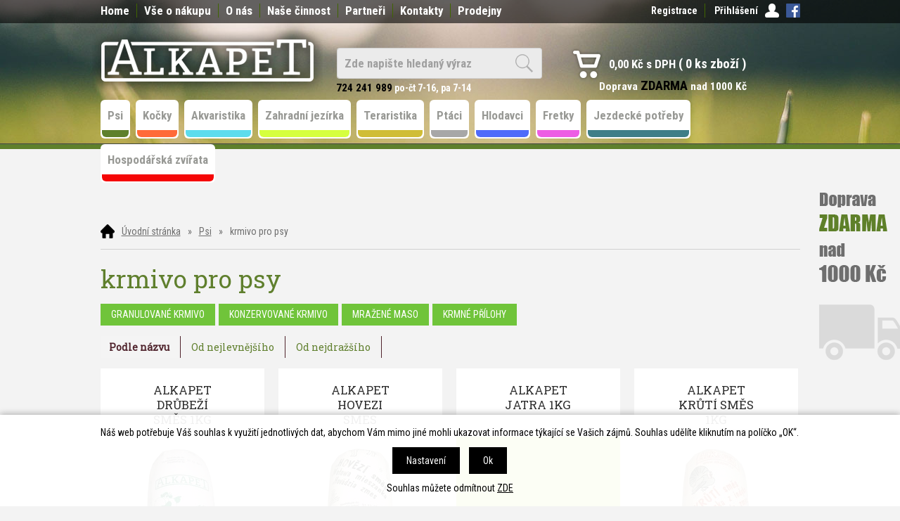

--- FILE ---
content_type: text/html; charset=windows-1250
request_url: https://www.alkapet.cz/psi-krmivo-pro-psy-katskup01.01.php
body_size: 20867
content:
<!DOCTYPE html PUBLIC "-//W3C//DTD XHTML 1.0 Strict//EN" "http://www.w3.org/TR/xhtml1/DTD/xhtml1-strict.dtd">
<html xmlns="http://www.w3.org/1999/xhtml" xml:lang="cs" lang="cs">
<head>
    <meta http-equiv="Content-type" content="text/html; charset=windows-1250" />
        <meta http-equiv="Content-language" content="cs" />
    <title>krmivo pro psy > Psi | ALKAPET - Chovatelské potřeby</title>
    <meta name="Description" lang="cs" content="krmivo pro psy" />
    <meta name="Keywords" lang="cs" content="krmivo pro psy" />
    <meta name="Author" content="SOFICO-CZ, a. s. | www.sofico.cz" />
    <meta http-equiv="Expires" content="Mon, 03 Jan 2000 12:00:00 GMT" />
    <meta http-equiv="Cache-control" content="must-revalidate, post-check=0, pre-check=0" />
    <meta http-equiv="Pragma" content="public" />
    <meta http-equiv="Cache-Control" content="no-cache" />
    <meta http-equiv="Pragma" content="no-cache" />
    <meta http-equiv="Expires" content="-1" />
    <meta name="SKYPE_TOOLBAR" content="SKYPE_TOOLBAR_PARSER_COMPATIBLE" />
            
        <meta name="robots" content="all, follow, index" />
        <meta name="googlebot" content="index,follow,snippet,archive" />
                    <link rel="canonical" href="https://www.alkapet.cz/psi-krmivo-pro-psy-katskup01.01.php" />
            <link rel="home" href="https://www.alkapet.cz/" />
    <link rel="bookmark" title="ALKAPET - Chovatelské potřeby" href="https://www.alkapet.cz/" />
    <link rel="shortcut icon" href="https://www.alkapet.cz/favicon.ico" />


    
    <!--<link rel='stylesheet' type='text/css' href='https://fonts.googleapis.com/css?family=Oswald:400,300,700&amp;subset=latin-ext,latin' />-->
    <!--<link rel="stylesheet" type="text/css" href="http://fonts.googleapis.com/css?family=Open+Sans:300,600,400&amp;subset=latin-ext,latin" />-->
    <!--<link rel='stylesheet' type='text/css' href='https://fonts.googleapis.com/css?family=Open+Sans+Condensed:300,700&subset=latin,latin-ext'>-->
    <link href='https://fonts.googleapis.com/css?family=Roboto+Condensed:400,700&subset=latin,latin-ext' rel='stylesheet' type='text/css'>
    <link href='https://fonts.googleapis.com/css?family=Roboto+Slab&subset=latin,latin-ext' rel='stylesheet' type='text/css'>
    <link rel="stylesheet" type="text/css" media="all" href="https://www.alkapet.cz/css/styles.php?1901202601" />
    <link rel="stylesheet" type="text/css" media="print" href="https://www.alkapet.cz/css/print.css?1901202601" />
    <!--<link rel="stylesheet" type="text/css" media="tv,screen,projection" href="https://www.alkapet.cz/highslide/highslide.css" />-->
    <!--[if IE 8]>
      <link rel="stylesheet" type="text/css" href="https://www.alkapet.cz/css/ie/ie8.php?1901202601" />
    <![endif]-->

    
    <meta content="width=device-width, initial-scale=1.0, maximum-scale=100.0, minimum-scale=1.0, user-scalable=yes" name="viewport" />
    <link rel="stylesheet" type="text/css" media="screen and (max-width: 750px)" href="https://www.alkapet.cz/css/mobil/mobil.php?1901202601" />

    

     
    <!--[if lt IE 7]>
    <script defer type="text/javascript" src="https://www.alkapet.cz/js/pngfix.js"></script>
    <![endif]--> 
    <script type="text/javascript" src="//ajax.googleapis.com/ajax/libs/jquery/1.9.1/jquery.min.js"></script>
    <script type="text/javascript">window.jQuery || document.write('<script type="text/javascript" src="https://www.alkapet.cz/js/jquery.min.js">\x3C/script>')</script>

    <script type="text/javascript" src="//ajax.googleapis.com/ajax/libs/jqueryui/1.10.2/jquery-ui.min.js"></script>
    <script type="text/javascript">window.jQuery || document.write('<script type="text/javascript" src="https://www.alkapet.cz/js/jquery-ui.min.js">\x3C/script>')</script>

    <script type="text/javascript" src="https://www.alkapet.cz/js/scripts.js.php?1901202601"></script>
        <script type="text/javascript" src="https://www.alkapet.cz/js/js-scripts.js?1901202601&cookies=1"></script>
        <script type="text/javascript" src="https://www.alkapet.cz/js/jssor.slider.mini.js"></script>
        <!--<script type="text/javascript" src="https://www.alkapet.cz/highslide/highslide-with-html.js.php"></script>
    <script type="text/javascript">
    	hs.graphicsDir = 'highslide/graphics/';
    	hs.wrapperClassName = 'wide-border';
        hs.blockRightClick = true;
    </script>-->
                <script type="text/javascript">
            function ajax_show_polozky(obj) {
                $('#ajax-vypis-dalsi-zbozi').html('<p><img src="https://www.alkapet.cz/grafika/ajax-loader.gif" alt="" /></p>');
                var temp = obj;
                temp = temp.replace("&ajax=1", "");
                temp = temp.split("=");
                temp = parseInt(temp[1]);
                window.location.hash = 'polozek=' + temp;
                $('#produkty').append($('<div>').load(obj));
                $('#ajax-vypis-dalsi-zbozi').load(obj + '&button=1');
            }

            $(document).ready(function () {
                var hash = window.location.hash.substr(1);
                pole = hash.split("=");
                if (pole.length == 2) {
                    if (pole[0] == 'polozek') {
                        var pocet;
                        pocet = pole[1];
                        var odkaz;
                        odkaz = 'psi-krmivo-pro-psy-katskup01.01.php?KATALOG_ZBOZI_VYPISOVAT_OD=1&ajax=1&zpet=1&KATALOG_POCET_ZBOZI_VYPISOVAT=';
                        odkaz = odkaz.replace(/KATALOG_ZBOZI_VYPISOVAT_OD=([0-9]+)/, 'KATALOG_ZBOZI_VYPISOVAT_OD=' + pocet);
                        $('#ajax-vypis-dalsi-zbozi').html('<p><img src="https://www.alkapet.cz/grafika/ajax-loader.gif" /></p>');
                        $('#produkty').append($('<div>').load('psi-krmivo-pro-psy-katskup01.01.php?KATALOG_ZBOZI_VYPISOVAT_OD=1&ajax=1&zpet=1&KATALOG_POCET_ZBOZI_VYPISOVAT=' + pocet));
                        $('#ajax-vypis-dalsi-zbozi').load(odkaz + '&button=1');
                    }
                }
            });
        </script>
        	<link rel="stylesheet" type="text/css" media="tv,screen,projection" href="https://www.alkapet.cz/plugins/lightgallery/css/lightgallery.css">
	<script src="https://www.alkapet.cz/plugins/lightgallery/js/lightgallery.js"></script>
	<script src="https://www.alkapet.cz/plugins/lightgallery/js/lg-fullscreen.js"></script>
	<script src="https://www.alkapet.cz/plugins/lightgallery/js/lg-video.min.js"></script>
	<script src="https://www.alkapet.cz/plugins/lightgallery/js/lg-share.min.js"></script>
	<script src="https://www.alkapet.cz/plugins/lightgallery/js/lg-thumbnail.js"></script>
	<script src="https://www.alkapet.cz/plugins/lightgallery/js/lg-autoplay.js"></script>
	<script src="https://www.alkapet.cz/plugins/lightgallery/js/lg-zoom.js"></script>
</head>


<body id="p-cat" class="pc-ver">


    

    <!-- TOP BAR -->
    <div id="top_bar_bg" class="noprint">
    <div id="top_bar" class="grid_2">

        <!-- RIGHT -->
        <div id="top_bar_right">
                            <div id="registrace">
                    <a accesskey="7" href="https://www.alkapet.cz/registrace.php">Registrace</a>
                </div>
                
            <!-- LOGIN -->
            <div id="login" onclick="show_login_form();return false;">
                <a id="login_link" href="https://www.alkapet.cz/prihlaseni.php" accesskey="6">
                    <span class="nadpis">
                        Přihlášení                    </span>
                </a>
            </div>

            <!-- login_form -->
            <div id="login_form" class="close_popup_click_outside">
            <div id="login_form_1">
                <span id="login_close" class="close_icon" onclick="close_login_form();">X</span>
                <div class="nadpis">
                    Přihlášení                </div>
                <div class="content">
                                            <form method="post" action="https://www.alkapet.cz/prihlaseni.php" onsubmit="return checkForm(this)">
                            <div>
                                <input type="hidden" name="action" value="prihlaseni-login" />
                                <input type="hidden" name="pobocka_login" value="1" />
                            </div>
                            <table>
                                <tr>
                                    <td colspan="2">
                                        <input accesskey="6" class="input_text" id="log-box-name" type="text" name="username" value="" placeholder="přihlašovací jméno" />
                                    </td>
                                </tr>
                                <tr>
                                    <td colspan="2">
                                        <input class="input_text" id="log-box-pass" type="password" name="password" value="" placeholder="heslo" />
                                    </td>
                                </tr>
                                <tr>
                                    <td>
                                        <input class="input_submit button big" type="submit" value="Přihlásit" />
                                    </td>
                                    <td>
                                        <a href="https://www.alkapet.cz/prihlaseni.php" rel="nofollow">Zapomněli jste heslo?</a><br />
                                        <a accesskey="7" href="https://www.alkapet.cz/registrace.php" rel="nofollow">Registrace</a><br />
                                    </td>
                                </tr>
                            </table>
                        </form>
                                        </div>
            </div>
            </div>
            <!-- /login_form -->
            <!-- /LOGIN -->
            <a href="https://www.facebook.com/Alkapet-193663527499286/" target="_blank" class="facebook"></a>
        </div>
        <!-- /RIGHT -->

        
            <div id="menu_top">
                
    <div class="menu noprint">
      <ul><li class="level_1  first "><a class="level_1  first " href="/">Home</a></li><li class="level_1 "><a class="level_1 " href="https://www.alkapet.cz/vse-o-nakupu-pg1.php">Vše o nákupu</a><ul class="level_1"><li class="level_2"><a class="level_2" href="https://www.alkapet.cz/obchodni-podminky-pg3.php">Obchodní podmínky</a></li><li class="level_2"><a class="level_2" href="https://www.alkapet.cz/jak-nakupovat-pg2.php">Jak nakupovat</a></li><li class="level_2"><a class="level_2" href="https://www.alkapet.cz/odstoupeni-od-kupni-smlouvy-pg14.php">Odstoupení od kupní smlouvy</a></li><li class="level_2"><a class="level_2" href="https://www.alkapet.cz/zasady-ochrany-osobnich-udaju-pg16.php">Zásady ochrany osobních údajů</a></li></ul></li><li class="level_1 "><a class="level_1 " href="https://www.alkapet.cz/o-nas-pg6.php">O nás</a></li><li class="level_1 "><a class="level_1 " href="https://www.alkapet.cz/nase-cinnost-pg7.php">Naše činnost</a><ul class="level_1"><li class="level_2"><a class="level_2" href="https://www.alkapet.cz/export-a-import-pg8.php">Export a import</a></li><li class="level_2"><a class="level_2" href="https://www.alkapet.cz/distribuce-pg9.php">Distribuce</a></li><li class="level_2"><a class="level_2" href="https://www.alkapet.cz/vyroba-pg10.php">Výroba</a></li></ul></li><li class="level_1 "><a class="level_1 " href="https://www.alkapet.cz/partneri-pg11.php">Partneři</a><ul class="level_1"><li class="level_2"><a class="level_2" href="/registrace.php">Registrace</a></li><li class="level_2"><a class="level_2" href="https://www.alkapet.cz/obchodni-podminky-b2b-pg13.php">Obchodní podmínky B2B</a></li></ul></li><li class="level_1 "><a class="level_1 " href="https://www.alkapet.cz/kontakty-pg4.php">Kontakty</a></li><li class="level_1  last "><a class="level_1  last " href="https://www.alkapet.cz/prodejny-pg15.php">Prodejny</a></li></ul>
      <div class="cleaner"></div>
    </div>
    
            </div>
            
        <div class="cleaner"></div>
    </div>
    </div>
    <!-- /TOP BAR -->


    <!-- HEADER -->
    <div id="header_bg" class="noprint">
    <div id="header" class="grid_2">
        <a id="logo" href="https://www.alkapet.cz/"></a>

        
            <div id="hlavni_nadpis">
                <strong><strong>724 241 989</strong> po-čt 7-16, pa 7-14</strong>
            </div>
            
        
        <!-- SEARCH -->
        <div id="search"><form method="get" action="https://www.alkapet.cz/vyhledavani.php" class="asholder" id="frmVyhledavani" onsubmit="return checkVyhledavaniForm()"><div id="search_1"><span id="search_input"><input accesskey="4" class="input_text it-search" type="text" name="katalog-hledany-string" maxlength="100" value="Zde napište hledaný výraz" onfocus="if (this.value==this.defaultValue){this.value='';}" onblur="if (this.value==''){this.value=this.defaultValue;}" id="vyhledavani_text" /></span><span id="search_button"><input class="input_submit bt-search" type="submit" value="" /></span></div></form><div id="naseptavac_content"></div></div>        <!-- /SEARCH -->

        <!-- BASKET -->
        <div id="basket">
            <a id="basket_link" href="https://www.alkapet.cz/kosik.php" accesskey="5">
                <span class="nadpis">
                    <span id="basket_show_popup" onclick="document.getElementById('basket_products').style.display='block'; return false;"></span>
                    Košík                </span>
                <span id="basket_price">
                    <span id="basket_suma">0,00</span>
                    <span id="basket_mena">Kč s DPH</span>
                </span>
                <span id="basket_ks">
                    0                </span>
            </a>

            <!-- basket_products -->
            <div id="basket_products" class="close_popup_click_outside">
            <div id="basket_products_1">
                <span id="basket_close" class="close_icon" onclick="document.getElementById('basket_products').style.display='none'; return false;">X</span>
                <a id="basket_products_icon" href="https://www.alkapet.cz/kosik.php">
                    0                </a>
                <div class="nadpis">
                    Košík                    <span class="basket_price">
                                            </span>
                </div>
                <div class="nadpis_table">
                    <span>OBSAH KOŠÍKU</span>
                </div>
                <div id="basket_products_tbl">
                </div>
                <div>
                                            <a class="button big" href="https://www.alkapet.cz/prihlaseni.php">PŘIHLÁSIT SE</a>
                                            <a class="button big kosik" href="https://www.alkapet.cz/kosik.php">PŘEJÍT DO KOŠÍKU</a>
                </div>
                                    <div class="link">
                      <a href="https://www.alkapet.cz/registrace.php">Nová registrace</a><br />
                      <a href="https://www.alkapet.cz/prihlaseni.php">Zapomněli jste heslo ?</a>
                    </div>
                                </div>
            </div>
            <!-- /basket_products -->   
            
            <div class="head-motto">Doprava <strong>ZDARMA</strong> nad 1000 Kč</div>                        
        </div>
        <!-- /BASKET -->

        <!--
        <div id="currency_change">
        <a id="currency_czk" class="first active" href="#">CZK</a>
        <a id="currency_eur" href="#">EUR</a>
        </div>
        -->


        <!--
        <div id="currency_language">
        <a id="language_cz" class="active" href="#"></a>
        <a id="language_en" href="#"></a>
        </div>
        -->

        <div class="cleaner"></div>
    </div>
    </div>
    <!-- /HEADER -->


  
      <!-- CATEGORIES -->
      <div id="categories_bg">

      <div id="categories_mobil_show" class="mobil categories_mobil_show hidden" onclick="tree_categories('#categories_mobil_show', '#categories');">
          Kategorie zboží          <span class="icon"></span>
      </div>

      <div id="categories" class="categories grid_2"> <!-- class="width_100" = zobrazeni na celou sirku -->
    
        <ul>
        <li id='li_top_96a3be3cf2' class='level_1 subcategories   open   '>
          <span id='icon_top_96a3be3cf2' class='icon level_1 subcategories   open ' onclick="show_menu('ul_top_96a3be3cf2', 'icon_top_96a3be3cf2'); return false;" ></span>
          <a id='a_top_96a3be3cf2' class='level_1 subcategories   open  ' title='Psi' href='/psi-katskup01.php'>
            
            <span class='name level_1'>Psi</span>
          </a><ul id='ul_top_96a3be3cf2' class='level_1 subcategories   open'>
        <li id='li_top_72d5c2b073' class='level_2 subcategories active  open   '>
          <span id='icon_top_72d5c2b073' class='icon level_2 subcategories active  open ' onclick="show_menu('ul_top_72d5c2b073', 'icon_top_72d5c2b073'); return false;" ></span>
          <a id='a_top_72d5c2b073' class='level_2 subcategories active  open  ' title='krmivo pro psy' href='/psi-krmivo-pro-psy-katskup01.01.php'>
            
            <span class='name level_2'>krmivo pro psy</span>
          </a><ul id='ul_top_72d5c2b073' class='level_2 subcategories   open'>
        <li id='li_top_ef26ede5a2' class='level_3 nosubcategories    '>
          <span id='icon_top_ef26ede5a2' class='icon level_3 nosubcategories  ' ></span>
          <a id='a_top_ef26ede5a2' class='level_3 nosubcategories   ' title='granulované krmivo' href='/krmivo-pro-psy-granulovane-krmivo-katskup01.01.01.php'>
            
            <span class='name level_3'>granulované krmivo</span>
          </a></li>
        <li id='li_top_842d5d1635' class='level_3 nosubcategories    '>
          <span id='icon_top_842d5d1635' class='icon level_3 nosubcategories  ' ></span>
          <a id='a_top_842d5d1635' class='level_3 nosubcategories   ' title='konzervované krmivo' href='/krmivo-pro-psy-konzervovane-krmivo-katskup01.01.02.php'>
            
            <span class='name level_3'>konzervované krmivo</span>
          </a></li>
        <li id='li_top_18b3ced41b' class='level_3 nosubcategories    '>
          <span id='icon_top_18b3ced41b' class='icon level_3 nosubcategories  ' ></span>
          <a id='a_top_18b3ced41b' class='level_3 nosubcategories   ' title='mražené maso' href='/krmivo-pro-psy-mrazene-maso-katskup01.01.03.php'>
            
            <span class='name level_3'>mražené maso</span>
          </a></li>
        <li id='li_top_2dfb12ae96' class='level_3 nosubcategories    '>
          <span id='icon_top_2dfb12ae96' class='icon level_3 nosubcategories  ' ></span>
          <a id='a_top_2dfb12ae96' class='level_3 nosubcategories   ' title='krmné přílohy' href='/krmivo-pro-psy-krmne-prilohy-katskup01.01.04.php'>
            
            <span class='name level_3'>krmné přílohy</span>
          </a></li></ul></li>
        <li id='li_top_18429c0ad0' class='level_2 subcategories    '>
          <span id='icon_top_18429c0ad0' class='icon level_2 subcategories  ' onclick="show_menu('ul_top_18429c0ad0', 'icon_top_18429c0ad0'); return false;" ></span>
          <a id='a_top_18429c0ad0' class='level_2 subcategories   ' title='pochoutky pro psy' href='/psi-pochoutky-pro-psy-katskup01.02.php'>
            
            <span class='name level_2'>pochoutky pro psy</span>
          </a><ul id='ul_top_18429c0ad0' class='level_2 subcategories  '>
        <li id='li_top_4626a1ffaf' class='level_3 nosubcategories    '>
          <span id='icon_top_4626a1ffaf' class='icon level_3 nosubcategories  ' ></span>
          <a id='a_top_4626a1ffaf' class='level_3 nosubcategories   ' title='sušené' href='/pochoutky-pro-psy-susene-katskup01.02.01.php'>
            
            <span class='name level_3'>sušené</span>
          </a></li>
        <li id='li_top_ce8862b57a' class='level_3 nosubcategories    '>
          <span id='icon_top_ce8862b57a' class='icon level_3 nosubcategories  ' ></span>
          <a id='a_top_ce8862b57a' class='level_3 nosubcategories   ' title='buvolí kůže' href='/pochoutky-pro-psy-buvoli-kuze-katskup01.02.02.php'>
            
            <span class='name level_3'>buvolí kůže</span>
          </a></li></ul></li>
        <li id='li_top_2559722d38' class='level_2 nosubcategories    '>
          <span id='icon_top_2559722d38' class='icon level_2 nosubcategories  ' ></span>
          <a id='a_top_2559722d38' class='level_2 nosubcategories   ' title='vitamíny, minerály, oleje' href='/psi-vitaminy-mineraly-oleje-katskup01.03.php'>
            
            <span class='name level_2'>vitamíny, minerály, oleje</span>
          </a></li>
        <li id='li_top_f4044be730' class='level_2 nosubcategories    '>
          <span id='icon_top_f4044be730' class='icon level_2 nosubcategories  ' ></span>
          <a id='a_top_f4044be730' class='level_2 nosubcategories   ' title='kosmetika a hygiena' href='/psi-kosmetika-a-hygiena-katskup01.04.php'>
            
            <span class='name level_2'>kosmetika a hygiena</span>
          </a></li>
        <li id='li_top_130211dc6e' class='level_2 nosubcategories    '>
          <span id='icon_top_130211dc6e' class='icon level_2 nosubcategories  ' ></span>
          <a id='a_top_130211dc6e' class='level_2 nosubcategories   ' title='antiparazitika' href='/psi-antiparazitika-katskup01.05.php'>
            
            <span class='name level_2'>antiparazitika</span>
          </a></li>
        <li id='li_top_797a55001d' class='level_2 nosubcategories    '>
          <span id='icon_top_797a55001d' class='icon level_2 nosubcategories  ' ></span>
          <a id='a_top_797a55001d' class='level_2 nosubcategories   ' title='pelíšky,  polštáře,  potahy' href='/psi-pelisky-polstare-potahy-katskup01.06.php'>
            
            <span class='name level_2'>pelíšky,  polštáře,  potahy</span>
          </a></li>
        <li id='li_top_fbb4e0d3b7' class='level_2 nosubcategories    '>
          <span id='icon_top_fbb4e0d3b7' class='icon level_2 nosubcategories  ' ></span>
          <a id='a_top_fbb4e0d3b7' class='level_2 nosubcategories   ' title='toalety' href='/psi-toalety-katskup01.07.php'>
            
            <span class='name level_2'>toalety</span>
          </a></li>
        <li id='li_top_441cd939bc' class='level_2 nosubcategories    '>
          <span id='icon_top_441cd939bc' class='icon level_2 nosubcategories  ' ></span>
          <a id='a_top_441cd939bc' class='level_2 nosubcategories   ' title='přepravky' href='/psi-prepravky-katskup01.08.php'>
            
            <span class='name level_2'>přepravky</span>
          </a></li>
        <li id='li_top_a055b79216' class='level_2 nosubcategories    '>
          <span id='icon_top_a055b79216' class='icon level_2 nosubcategories  ' ></span>
          <a id='a_top_a055b79216' class='level_2 nosubcategories   ' title='hračky pro psy' href='/psi-hracky-pro-psy-katskup01.09.php'>
            
            <span class='name level_2'>hračky pro psy</span>
          </a></li>
        <li id='li_top_c2e2e9e7f1' class='level_2 nosubcategories    '>
          <span id='icon_top_c2e2e9e7f1' class='icon level_2 nosubcategories  ' ></span>
          <a id='a_top_c2e2e9e7f1' class='level_2 nosubcategories   ' title='misky' href='/psi-misky-katskup01.10.php'>
            
            <span class='name level_2'>misky</span>
          </a></li>
        <li id='li_top_79171a5f21' class='level_2 nosubcategories    '>
          <span id='icon_top_79171a5f21' class='icon level_2 nosubcategories  ' ></span>
          <a id='a_top_79171a5f21' class='level_2 nosubcategories   ' title='ostatní pro srst' href='/psi-ostatni-pro-srst-katskup01.11.php'>
            
            <span class='name level_2'>ostatní pro srst</span>
          </a></li>
        <li id='li_top_57d4a1908d' class='level_2 nosubcategories    '>
          <span id='icon_top_57d4a1908d' class='icon level_2 nosubcategories  ' ></span>
          <a id='a_top_57d4a1908d' class='level_2 nosubcategories   ' title='oblečky,  móda' href='/psi-oblecky-moda-katskup01.12.php'>
            
            <span class='name level_2'>oblečky,  móda</span>
          </a></li>
        <li id='li_top_15ea93f0d2' class='level_2 nosubcategories    '>
          <span id='icon_top_15ea93f0d2' class='icon level_2 nosubcategories  ' ></span>
          <a id='a_top_15ea93f0d2' class='level_2 nosubcategories   ' title='náhubky' href='/psi-nahubky-katskup01.13.php'>
            
            <span class='name level_2'>náhubky</span>
          </a></li>
        <li id='li_top_2f374c64ac' class='level_2 nosubcategories    '>
          <span id='icon_top_2f374c64ac' class='icon level_2 nosubcategories  ' ></span>
          <a id='a_top_2f374c64ac' class='level_2 nosubcategories   ' title='vodítka a obojky' href='/psi-voditka-a-obojky-katskup01.14.php'>
            
            <span class='name level_2'>vodítka a obojky</span>
          </a></li>
        <li id='li_top_6aaad39b1b' class='level_2 nosubcategories    '>
          <span id='icon_top_6aaad39b1b' class='icon level_2 nosubcategories  ' ></span>
          <a id='a_top_6aaad39b1b' class='level_2 nosubcategories   ' title='knihy' href='/psi-knihy-katskup01.15.php'>
            
            <span class='name level_2'>knihy</span>
          </a></li>
        <li id='li_top_f72fc18f71' class='level_2 nosubcategories    '>
          <span id='icon_top_f72fc18f71' class='icon level_2 nosubcategories  ' ></span>
          <a id='a_top_f72fc18f71' class='level_2 nosubcategories   ' title='cestování' href='/psi-cestovani-katskup01.16.php'>
            
            <span class='name level_2'>cestování</span>
          </a></li>
        <li id='li_top_76cd63314d' class='level_2 subcategories    '>
          <span id='icon_top_76cd63314d' class='icon level_2 subcategories  ' onclick="show_menu('ul_top_76cd63314d', 'icon_top_76cd63314d'); return false;" ></span>
          <a id='a_top_76cd63314d' class='level_2 subcategories   ' title='péče o srst a drápky' href='/psi-pece-o-srst-a-drapky-katskup01.17.php'>
            
            <span class='name level_2'>péče o srst a drápky</span>
          </a><ul id='ul_top_76cd63314d' class='level_2 subcategories  '>
        <li id='li_top_b62b9075b9' class='level_3 nosubcategories    '>
          <span id='icon_top_b62b9075b9' class='icon level_3 nosubcategories  ' ></span>
          <a id='a_top_b62b9075b9' class='level_3 nosubcategories   ' title='Soft touch program' href='/pece-o-srst-a-drapky-soft-touch-program-katskup01.17.01.php'>
            
            <span class='name level_3'>Soft touch program</span>
          </a></li></ul></li>
        <li id='li_top_01273ec361' class='level_2 nosubcategories    '>
          <span id='icon_top_01273ec361' class='icon level_2 nosubcategories  ' ></span>
          <a id='a_top_01273ec361' class='level_2 nosubcategories   ' title='obojky' href='/psi-obojky-katskup01.18.php'>
            
            <span class='name level_2'>obojky</span>
          </a></li>
        <li id='li_top_0e729e0a13' class='level_2 nosubcategories    '>
          <span id='icon_top_0e729e0a13' class='icon level_2 nosubcategories  ' ></span>
          <a id='a_top_0e729e0a13' class='level_2 nosubcategories   ' title='postroje' href='/psi-postroje-katskup01.19.php'>
            
            <span class='name level_2'>postroje</span>
          </a></li>
        <li id='li_top_cdfd831cc2' class='level_2 nosubcategories    '>
          <span id='icon_top_cdfd831cc2' class='icon level_2 nosubcategories  ' ></span>
          <a id='a_top_cdfd831cc2' class='level_2 nosubcategories   ' title='vodítka' href='/psi-voditka-katskup01.20.php'>
            
            <span class='name level_2'>vodítka</span>
          </a></li></ul></li>
        <li id='li_top_a2ef406e2c' class='level_1 subcategories    '>
          <span id='icon_top_a2ef406e2c' class='icon level_1 subcategories  ' onclick="show_menu('ul_top_a2ef406e2c', 'icon_top_a2ef406e2c'); return false;" ></span>
          <a id='a_top_a2ef406e2c' class='level_1 subcategories   ' title='Kočky' href='/kocky-katskup02.php'>
            
            <span class='name level_1'>Kočky</span>
          </a><ul id='ul_top_a2ef406e2c' class='level_1 subcategories  '>
        <li id='li_top_187c9c57c8' class='level_2 subcategories    '>
          <span id='icon_top_187c9c57c8' class='icon level_2 subcategories  ' onclick="show_menu('ul_top_187c9c57c8', 'icon_top_187c9c57c8'); return false;" ></span>
          <a id='a_top_187c9c57c8' class='level_2 subcategories   ' title='krmivo pro kočky' href='/kocky-krmivo-pro-kocky-katskup02.01.php'>
            
            <span class='name level_2'>krmivo pro kočky</span>
          </a><ul id='ul_top_187c9c57c8' class='level_2 subcategories  '>
        <li id='li_top_76cdecbf04' class='level_3 nosubcategories    '>
          <span id='icon_top_76cdecbf04' class='icon level_3 nosubcategories  ' ></span>
          <a id='a_top_76cdecbf04' class='level_3 nosubcategories   ' title='granule' href='/krmivo-pro-kocky-granule-katskup02.01.01.php'>
            
            <span class='name level_3'>granule</span>
          </a></li>
        <li id='li_top_62aa6055c5' class='level_3 nosubcategories    '>
          <span id='icon_top_62aa6055c5' class='icon level_3 nosubcategories  ' ></span>
          <a id='a_top_62aa6055c5' class='level_3 nosubcategories   ' title='konzervy' href='/krmivo-pro-kocky-konzervy-katskup02.01.02.php'>
            
            <span class='name level_3'>konzervy</span>
          </a></li></ul></li>
        <li id='li_top_2ce673b36d' class='level_2 nosubcategories    '>
          <span id='icon_top_2ce673b36d' class='icon level_2 nosubcategories  ' ></span>
          <a id='a_top_2ce673b36d' class='level_2 nosubcategories   ' title='pochoutky' href='/kocky-pochoutky-katskup02.02.php'>
            
            <span class='name level_2'>pochoutky</span>
          </a></li>
        <li id='li_top_f3a43b0043' class='level_2 nosubcategories    '>
          <span id='icon_top_f3a43b0043' class='icon level_2 nosubcategories  ' ></span>
          <a id='a_top_f3a43b0043' class='level_2 nosubcategories   ' title='hračky' href='/kocky-hracky-katskup02.03.php'>
            
            <span class='name level_2'>hračky</span>
          </a></li>
        <li id='li_top_3c5d1af0e4' class='level_2 nosubcategories    '>
          <span id='icon_top_3c5d1af0e4' class='icon level_2 nosubcategories  ' ></span>
          <a id='a_top_3c5d1af0e4' class='level_2 nosubcategories   ' title='toalety' href='/kocky-toalety-katskup02.04.php'>
            
            <span class='name level_2'>toalety</span>
          </a></li>
        <li id='li_top_26fa4bcf2f' class='level_2 nosubcategories    '>
          <span id='icon_top_26fa4bcf2f' class='icon level_2 nosubcategories  ' ></span>
          <a id='a_top_26fa4bcf2f' class='level_2 nosubcategories   ' title='steliva' href='/kocky-steliva-katskup02.05.php'>
            
            <span class='name level_2'>steliva</span>
          </a></li>
        <li id='li_top_862d731b03' class='level_2 nosubcategories    '>
          <span id='icon_top_862d731b03' class='icon level_2 nosubcategories  ' ></span>
          <a id='a_top_862d731b03' class='level_2 nosubcategories   ' title='přepravky' href='/kocky-prepravky-katskup02.06.php'>
            
            <span class='name level_2'>přepravky</span>
          </a></li>
        <li id='li_top_3f192b8ae7' class='level_2 nosubcategories    '>
          <span id='icon_top_3f192b8ae7' class='icon level_2 nosubcategories  ' ></span>
          <a id='a_top_3f192b8ae7' class='level_2 nosubcategories   ' title='antiparazitika' href='/kocky-antiparazitika-katskup02.07.php'>
            
            <span class='name level_2'>antiparazitika</span>
          </a></li>
        <li id='li_top_80fbae9a30' class='level_2 nosubcategories    '>
          <span id='icon_top_80fbae9a30' class='icon level_2 nosubcategories  ' ></span>
          <a id='a_top_80fbae9a30' class='level_2 nosubcategories   ' title='škrábadla a odpočívadla' href='/kocky-skrabadla-a-odpocivadla-katskup02.08.php'>
            
            <span class='name level_2'>škrábadla a odpočívadla</span>
          </a></li>
        <li id='li_top_2475652ebc' class='level_2 nosubcategories    '>
          <span id='icon_top_2475652ebc' class='icon level_2 nosubcategories  ' ></span>
          <a id='a_top_2475652ebc' class='level_2 nosubcategories   ' title='péče o srst a drápky' href='/kocky-pece-o-srst-a-drapky-katskup02.09.php'>
            
            <span class='name level_2'>péče o srst a drápky</span>
          </a></li>
        <li id='li_top_93c9401d0f' class='level_2 nosubcategories    '>
          <span id='icon_top_93c9401d0f' class='icon level_2 nosubcategories  ' ></span>
          <a id='a_top_93c9401d0f' class='level_2 nosubcategories   ' title='postroje a obojky' href='/kocky-postroje-a-obojky-katskup02.10.php'>
            
            <span class='name level_2'>postroje a obojky</span>
          </a></li>
        <li id='li_top_8fa01e7fda' class='level_2 nosubcategories    '>
          <span id='icon_top_8fa01e7fda' class='icon level_2 nosubcategories  ' ></span>
          <a id='a_top_8fa01e7fda' class='level_2 nosubcategories   ' title='misky' href='/kocky-misky-katskup02.11.php'>
            
            <span class='name level_2'>misky</span>
          </a></li>
        <li id='li_top_dfd2c724f8' class='level_2 nosubcategories    '>
          <span id='icon_top_dfd2c724f8' class='icon level_2 nosubcategories  ' ></span>
          <a id='a_top_dfd2c724f8' class='level_2 nosubcategories   ' title='knihy' href='/kocky-knihy-katskup02.12.php'>
            
            <span class='name level_2'>knihy</span>
          </a></li>
        <li id='li_top_520180d424' class='level_2 nosubcategories    '>
          <span id='icon_top_520180d424' class='icon level_2 nosubcategories  ' ></span>
          <a id='a_top_520180d424' class='level_2 nosubcategories   ' title='dvířka' href='/kocky-dvirka-katskup02.13.php'>
            
            <span class='name level_2'>dvířka</span>
          </a></li>
        <li id='li_top_fe430f22f0' class='level_2 nosubcategories    '>
          <span id='icon_top_fe430f22f0' class='icon level_2 nosubcategories  ' ></span>
          <a id='a_top_fe430f22f0' class='level_2 nosubcategories   ' title='výchova' href='/kocky-vychova-katskup02.14.php'>
            
            <span class='name level_2'>výchova</span>
          </a></li>
        <li id='li_top_5c87ea70c5' class='level_2 nosubcategories    '>
          <span id='icon_top_5c87ea70c5' class='icon level_2 nosubcategories  ' ></span>
          <a id='a_top_5c87ea70c5' class='level_2 nosubcategories   ' title='pelíšky,  polštáře,  potahy' href='/kocky-pelisky-polstare-potahy-katskup02.15.php'>
            
            <span class='name level_2'>pelíšky,  polštáře,  potahy</span>
          </a></li>
        <li id='li_top_56d5c833b9' class='level_2 nosubcategories    '>
          <span id='icon_top_56d5c833b9' class='icon level_2 nosubcategories  ' ></span>
          <a id='a_top_56d5c833b9' class='level_2 nosubcategories   ' title='vitamíny a minerály' href='/kocky-vitaminy-a-mineraly-katskup02.16.php'>
            
            <span class='name level_2'>vitamíny a minerály</span>
          </a></li></ul></li>
        <li id='li_top_e45ee7ce7e' class='level_1 subcategories    '>
          <span id='icon_top_e45ee7ce7e' class='icon level_1 subcategories  ' onclick="show_menu('ul_top_e45ee7ce7e', 'icon_top_e45ee7ce7e'); return false;" ></span>
          <a id='a_top_e45ee7ce7e' class='level_1 subcategories   ' title='Akvaristika' href='/akvaristika-katskup03.php'>
            
            <span class='name level_1'>Akvaristika</span>
          </a><ul id='ul_top_e45ee7ce7e' class='level_1 subcategories  '>
        <li id='li_top_25f912e8e1' class='level_2 nosubcategories    '>
          <span id='icon_top_25f912e8e1' class='icon level_2 nosubcategories  ' ></span>
          <a id='a_top_25f912e8e1' class='level_2 nosubcategories   ' title='Akvária' href='/akvaristika-akvaria-katskup03.01.php'>
            
            <span class='name level_2'>Akvária</span>
          </a></li>
        <li id='li_top_24d714a151' class='level_2 subcategories    '>
          <span id='icon_top_24d714a151' class='icon level_2 subcategories  ' onclick="show_menu('ul_top_24d714a151', 'icon_top_24d714a151'); return false;" ></span>
          <a id='a_top_24d714a151' class='level_2 subcategories   ' title='Krmiva' href='/akvaristika-krmiva-katskup03.02.php'>
            
            <span class='name level_2'>Krmiva</span>
          </a><ul id='ul_top_24d714a151' class='level_2 subcategories  '>
        <li id='li_top_530522c52f' class='level_3 nosubcategories    '>
          <span id='icon_top_530522c52f' class='icon level_3 nosubcategories  ' ></span>
          <a id='a_top_530522c52f' class='level_3 nosubcategories   ' title='Astra' href='/krmiva-astra-katskup03.02.01.php'>
            
            <span class='name level_3'>Astra</span>
          </a></li></ul></li>
        <li id='li_top_58fd48921d' class='level_2 nosubcategories    '>
          <span id='icon_top_58fd48921d' class='icon level_2 nosubcategories  ' ></span>
          <a id='a_top_58fd48921d' class='level_2 nosubcategories   ' title='Chemie a léčiva' href='/akvaristika-chemie-a-leciva-katskup03.03.php'>
            
            <span class='name level_2'>Chemie a léčiva</span>
          </a></li>
        <li id='li_top_be4efee9c9' class='level_2 nosubcategories    '>
          <span id='icon_top_be4efee9c9' class='icon level_2 nosubcategories  ' ></span>
          <a id='a_top_be4efee9c9' class='level_2 nosubcategories   ' title='technika' href='/akvaristika-technika-katskup03.04.php'>
            
            <span class='name level_2'>technika</span>
          </a></li>
        <li id='li_top_f2a1e46404' class='level_2 nosubcategories    '>
          <span id='icon_top_f2a1e46404' class='icon level_2 nosubcategories  ' ></span>
          <a id='a_top_f2a1e46404' class='level_2 nosubcategories   ' title='potřeby' href='/akvaristika-potreby-katskup03.05.php'>
            
            <span class='name level_2'>potřeby</span>
          </a></li>
        <li id='li_top_3d02dbabf5' class='level_2 nosubcategories    '>
          <span id='icon_top_3d02dbabf5' class='icon level_2 nosubcategories  ' ></span>
          <a id='a_top_3d02dbabf5' class='level_2 nosubcategories   ' title='osvětlení' href='/akvaristika-osvetleni-katskup03.06.php'>
            
            <span class='name level_2'>osvětlení</span>
          </a></li>
        <li id='li_top_1409beef07' class='level_2 nosubcategories    '>
          <span id='icon_top_1409beef07' class='icon level_2 nosubcategories  ' ></span>
          <a id='a_top_1409beef07' class='level_2 nosubcategories   ' title='teploměry' href='/akvaristika-teplomery-katskup03.07.php'>
            
            <span class='name level_2'>teploměry</span>
          </a></li>
        <li id='li_top_67f3947997' class='level_2 nosubcategories    '>
          <span id='icon_top_67f3947997' class='icon level_2 nosubcategories  ' ></span>
          <a id='a_top_67f3947997' class='level_2 nosubcategories   ' title='knihy' href='/akvaristika-knihy-katskup03.08.php'>
            
            <span class='name level_2'>knihy</span>
          </a></li>
        <li id='li_top_db737db6bd' class='level_2 nosubcategories    '>
          <span id='icon_top_db737db6bd' class='icon level_2 nosubcategories  ' ></span>
          <a id='a_top_db737db6bd' class='level_2 nosubcategories   ' title='pozadí' href='/akvaristika-pozadi-katskup03.09.php'>
            
            <span class='name level_2'>pozadí</span>
          </a></li>
        <li id='li_top_38cc3e65e7' class='level_2 nosubcategories    '>
          <span id='icon_top_38cc3e65e7' class='icon level_2 nosubcategories  ' ></span>
          <a id='a_top_38cc3e65e7' class='level_2 nosubcategories   ' title='dekorace' href='/akvaristika-dekorace-katskup03.10.php'>
            
            <span class='name level_2'>dekorace</span>
          </a></li></ul></li>
        <li id='li_top_7d0665438e' class='level_1 subcategories    '>
          <span id='icon_top_7d0665438e' class='icon level_1 subcategories  ' onclick="show_menu('ul_top_7d0665438e', 'icon_top_7d0665438e'); return false;" ></span>
          <a id='a_top_7d0665438e' class='level_1 subcategories   ' title='Zahradní jezírka' href='/zahradni-jezirka-katskup04.php'>
            
            <span class='name level_1'>Zahradní jezírka</span>
          </a><ul id='ul_top_7d0665438e' class='level_1 subcategories  '>
        <li id='li_top_bf2e0247e5' class='level_2 nosubcategories    '>
          <span id='icon_top_bf2e0247e5' class='icon level_2 nosubcategories  ' ></span>
          <a id='a_top_bf2e0247e5' class='level_2 nosubcategories   ' title='krmiva' href='/zahradni-jezirka-krmiva-katskup04.01.php'>
            
            <span class='name level_2'>krmiva</span>
          </a></li>
        <li id='li_top_3035a01fc8' class='level_2 nosubcategories    '>
          <span id='icon_top_3035a01fc8' class='icon level_2 nosubcategories  ' ></span>
          <a id='a_top_3035a01fc8' class='level_2 nosubcategories   ' title='technika' href='/zahradni-jezirka-technika-katskup04.02.php'>
            
            <span class='name level_2'>technika</span>
          </a></li>
        <li id='li_top_0995cd64c8' class='level_2 nosubcategories    '>
          <span id='icon_top_0995cd64c8' class='icon level_2 nosubcategories  ' ></span>
          <a id='a_top_0995cd64c8' class='level_2 nosubcategories   ' title='filtrační materiály' href='/zahradni-jezirka-filtracni-materialy-katskup04.03.php'>
            
            <span class='name level_2'>filtrační materiály</span>
          </a></li>
        <li id='li_top_1b3f0f01f3' class='level_2 nosubcategories    '>
          <span id='icon_top_1b3f0f01f3' class='icon level_2 nosubcategories  ' ></span>
          <a id='a_top_1b3f0f01f3' class='level_2 nosubcategories   ' title='potřeby' href='/zahradni-jezirka-potreby-katskup04.04.php'>
            
            <span class='name level_2'>potřeby</span>
          </a></li>
        <li id='li_top_0123b63249' class='level_2 nosubcategories    '>
          <span id='icon_top_0123b63249' class='icon level_2 nosubcategories  ' ></span>
          <a id='a_top_0123b63249' class='level_2 nosubcategories   ' title='chemie' href='/zahradni-jezirka-chemie-katskup04.05.php'>
            
            <span class='name level_2'>chemie</span>
          </a></li></ul></li>
        <li id='li_top_751d31dd6b' class='level_1 subcategories    '>
          <span id='icon_top_751d31dd6b' class='icon level_1 subcategories  ' onclick="show_menu('ul_top_751d31dd6b', 'icon_top_751d31dd6b'); return false;" ></span>
          <a id='a_top_751d31dd6b' class='level_1 subcategories   ' title='Teraristika' href='/teraristika-katskup05.php'>
            
            <span class='name level_1'>Teraristika</span>
          </a><ul id='ul_top_751d31dd6b' class='level_1 subcategories  '>
        <li id='li_top_a8b49ead6a' class='level_2 nosubcategories    '>
          <span id='icon_top_a8b49ead6a' class='icon level_2 nosubcategories  ' ></span>
          <a id='a_top_a8b49ead6a' class='level_2 nosubcategories   ' title='Krmiva' href='/teraristika-krmiva-katskup05.01.php'>
            
            <span class='name level_2'>Krmiva</span>
          </a></li>
        <li id='li_top_7365161a7c' class='level_2 nosubcategories    '>
          <span id='icon_top_7365161a7c' class='icon level_2 nosubcategories  ' ></span>
          <a id='a_top_7365161a7c' class='level_2 nosubcategories   ' title='potřeby' href='/teraristika-potreby-katskup05.02.php'>
            
            <span class='name level_2'>potřeby</span>
          </a></li>
        <li id='li_top_82fa13346d' class='level_2 nosubcategories    '>
          <span id='icon_top_82fa13346d' class='icon level_2 nosubcategories  ' ></span>
          <a id='a_top_82fa13346d' class='level_2 nosubcategories   ' title='podestýlky' href='/teraristika-podestylky-katskup05.03.php'>
            
            <span class='name level_2'>podestýlky</span>
          </a></li>
        <li id='li_top_494499c268' class='level_2 nosubcategories    '>
          <span id='icon_top_494499c268' class='icon level_2 nosubcategories  ' ></span>
          <a id='a_top_494499c268' class='level_2 nosubcategories   ' title='pozadí' href='/teraristika-pozadi-katskup05.04.php'>
            
            <span class='name level_2'>pozadí</span>
          </a></li>
        <li id='li_top_656426a4c8' class='level_2 nosubcategories    '>
          <span id='icon_top_656426a4c8' class='icon level_2 nosubcategories  ' ></span>
          <a id='a_top_656426a4c8' class='level_2 nosubcategories   ' title='dekorace' href='/teraristika-dekorace-katskup05.05.php'>
            
            <span class='name level_2'>dekorace</span>
          </a></li>
        <li id='li_top_2378a974ab' class='level_2 nosubcategories    '>
          <span id='icon_top_2378a974ab' class='icon level_2 nosubcategories  ' ></span>
          <a id='a_top_2378a974ab' class='level_2 nosubcategories   ' title='knihy' href='/teraristika-knihy-katskup05.06.php'>
            
            <span class='name level_2'>knihy</span>
          </a></li>
        <li id='li_top_2eefce1f3f' class='level_2 nosubcategories    '>
          <span id='icon_top_2eefce1f3f' class='icon level_2 nosubcategories  ' ></span>
          <a id='a_top_2eefce1f3f' class='level_2 nosubcategories   ' title='léčiva a vitamíny' href='/teraristika-leciva-a-vitaminy-katskup05.07.php'>
            
            <span class='name level_2'>léčiva a vitamíny</span>
          </a></li>
        <li id='li_top_81ec7cff5b' class='level_2 nosubcategories    '>
          <span id='icon_top_81ec7cff5b' class='icon level_2 nosubcategories  ' ></span>
          <a id='a_top_81ec7cff5b' class='level_2 nosubcategories   ' title='osvětlení' href='/teraristika-osvetleni-katskup05.08.php'>
            
            <span class='name level_2'>osvětlení</span>
          </a></li></ul></li>
        <li id='li_top_faeac4e1ee' class='level_1 subcategories    '>
          <span id='icon_top_faeac4e1ee' class='icon level_1 subcategories  ' onclick="show_menu('ul_top_faeac4e1ee', 'icon_top_faeac4e1ee'); return false;" ></span>
          <a id='a_top_faeac4e1ee' class='level_1 subcategories   ' title='Ptáci' href='/ptaci-katskup06.php'>
            
            <span class='name level_1'>Ptáci</span>
          </a><ul id='ul_top_faeac4e1ee' class='level_1 subcategories  '>
        <li id='li_top_e98dbd9036' class='level_2 subcategories    '>
          <span id='icon_top_e98dbd9036' class='icon level_2 subcategories  ' onclick="show_menu('ul_top_e98dbd9036', 'icon_top_e98dbd9036'); return false;" ></span>
          <a id='a_top_e98dbd9036' class='level_2 subcategories   ' title='exoti' href='/ptaci-exoti-katskup06.01.php'>
            
            <span class='name level_2'>exoti</span>
          </a><ul id='ul_top_e98dbd9036' class='level_2 subcategories  '>
        <li id='li_top_1f8326e10d' class='level_3 nosubcategories    '>
          <span id='icon_top_1f8326e10d' class='icon level_3 nosubcategories  ' ></span>
          <a id='a_top_1f8326e10d' class='level_3 nosubcategories   ' title='Krmiva' href='/exoti-krmiva-katskup06.01.01.php'>
            
            <span class='name level_3'>Krmiva</span>
          </a></li>
        <li id='li_top_44f52757e9' class='level_3 nosubcategories    '>
          <span id='icon_top_44f52757e9' class='icon level_3 nosubcategories  ' ></span>
          <a id='a_top_44f52757e9' class='level_3 nosubcategories   ' title='pochoutky' href='/exoti-pochoutky-katskup06.01.02.php'>
            
            <span class='name level_3'>pochoutky</span>
          </a></li>
        <li id='li_top_ead1f2c9ed' class='level_3 nosubcategories    '>
          <span id='icon_top_ead1f2c9ed' class='icon level_3 nosubcategories  ' ></span>
          <a id='a_top_ead1f2c9ed' class='level_3 nosubcategories   ' title='krmítka a napáječky' href='/exoti-krmitka-a-napajecky-katskup06.01.03.php'>
            
            <span class='name level_3'>krmítka a napáječky</span>
          </a></li>
        <li id='li_top_d458022ae8' class='level_3 nosubcategories    '>
          <span id='icon_top_d458022ae8' class='icon level_3 nosubcategories  ' ></span>
          <a id='a_top_d458022ae8' class='level_3 nosubcategories   ' title='potřeby a hračky' href='/exoti-potreby-a-hracky-katskup06.01.04.php'>
            
            <span class='name level_3'>potřeby a hračky</span>
          </a></li>
        <li id='li_top_40f1ab27e7' class='level_3 nosubcategories    '>
          <span id='icon_top_40f1ab27e7' class='icon level_3 nosubcategories  ' ></span>
          <a id='a_top_40f1ab27e7' class='level_3 nosubcategories   ' title='přepravky' href='/exoti-prepravky-katskup06.01.05.php'>
            
            <span class='name level_3'>přepravky</span>
          </a></li>
        <li id='li_top_20e2e1f358' class='level_3 nosubcategories    '>
          <span id='icon_top_20e2e1f358' class='icon level_3 nosubcategories  ' ></span>
          <a id='a_top_20e2e1f358' class='level_3 nosubcategories   ' title='knihy' href='/exoti-knihy-katskup06.01.06.php'>
            
            <span class='name level_3'>knihy</span>
          </a></li>
        <li id='li_top_ccbe6adf5f' class='level_3 nosubcategories    '>
          <span id='icon_top_ccbe6adf5f' class='icon level_3 nosubcategories  ' ></span>
          <a id='a_top_ccbe6adf5f' class='level_3 nosubcategories   ' title='klece' href='/exoti-klece-katskup06.01.07.php'>
            
            <span class='name level_3'>klece</span>
          </a></li>
        <li id='li_top_e346802694' class='level_3 nosubcategories    '>
          <span id='icon_top_e346802694' class='icon level_3 nosubcategories  ' ></span>
          <a id='a_top_e346802694' class='level_3 nosubcategories   ' title='podestýlky' href='/exoti-podestylky-katskup06.01.08.php'>
            
            <span class='name level_3'>podestýlky</span>
          </a></li></ul></li>
        <li id='li_top_eeb266f8ac' class='level_2 subcategories    '>
          <span id='icon_top_eeb266f8ac' class='icon level_2 subcategories  ' onclick="show_menu('ul_top_eeb266f8ac', 'icon_top_eeb266f8ac'); return false;" ></span>
          <a id='a_top_eeb266f8ac' class='level_2 subcategories   ' title='venkovní ptactvo' href='/ptaci-venkovni-ptactvo-katskup06.02.php'>
            
            <span class='name level_2'>venkovní ptactvo</span>
          </a><ul id='ul_top_eeb266f8ac' class='level_2 subcategories  '>
        <li id='li_top_ef3d734a31' class='level_3 nosubcategories    '>
          <span id='icon_top_ef3d734a31' class='icon level_3 nosubcategories  ' ></span>
          <a id='a_top_ef3d734a31' class='level_3 nosubcategories   ' title='lojové koule' href='/venkovni-ptactvo-lojove-koule-katskup06.02.01.php'>
            
            <span class='name level_3'>lojové koule</span>
          </a></li></ul></li></ul></li>
        <li id='li_top_d72d187df4' class='level_1 subcategories    '>
          <span id='icon_top_d72d187df4' class='icon level_1 subcategories  ' onclick="show_menu('ul_top_d72d187df4', 'icon_top_d72d187df4'); return false;" ></span>
          <a id='a_top_d72d187df4' class='level_1 subcategories   ' title='Hlodavci' href='/hlodavci-katskup07.php'>
            
            <span class='name level_1'>Hlodavci</span>
          </a><ul id='ul_top_d72d187df4' class='level_1 subcategories  '>
        <li id='li_top_49c361cbdc' class='level_2 subcategories    '>
          <span id='icon_top_49c361cbdc' class='icon level_2 subcategories  ' onclick="show_menu('ul_top_49c361cbdc', 'icon_top_49c361cbdc'); return false;" ></span>
          <a id='a_top_49c361cbdc' class='level_2 subcategories   ' title='krmiva' href='/hlodavci-krmiva-katskup07.01.php'>
            
            <span class='name level_2'>krmiva</span>
          </a><ul id='ul_top_49c361cbdc' class='level_2 subcategories  '>
        <li id='li_top_f75fab85ab' class='level_3 nosubcategories    '>
          <span id='icon_top_f75fab85ab' class='icon level_3 nosubcategories  ' ></span>
          <a id='a_top_f75fab85ab' class='level_3 nosubcategories   ' title='granulovaná' href='/krmiva-granulovana-katskup07.01.01.php'>
            
            <span class='name level_3'>granulovaná</span>
          </a></li>
        <li id='li_top_4aa5583c54' class='level_3 nosubcategories    '>
          <span id='icon_top_4aa5583c54' class='icon level_3 nosubcategories  ' ></span>
          <a id='a_top_4aa5583c54' class='level_3 nosubcategories   ' title='zrninná' href='/krmiva-zrninna-katskup07.01.02.php'>
            
            <span class='name level_3'>zrninná</span>
          </a></li></ul></li>
        <li id='li_top_866ba1f9f5' class='level_2 nosubcategories    '>
          <span id='icon_top_866ba1f9f5' class='icon level_2 nosubcategories  ' ></span>
          <a id='a_top_866ba1f9f5' class='level_2 nosubcategories   ' title='pochoutky' href='/hlodavci-pochoutky-katskup07.02.php'>
            
            <span class='name level_2'>pochoutky</span>
          </a></li>
        <li id='li_top_b423264f54' class='level_2 nosubcategories    '>
          <span id='icon_top_b423264f54' class='icon level_2 nosubcategories  ' ></span>
          <a id='a_top_b423264f54' class='level_2 nosubcategories   ' title='misky a napáječky' href='/hlodavci-misky-a-napajecky-katskup07.03.php'>
            
            <span class='name level_2'>misky a napáječky</span>
          </a></li>
        <li id='li_top_a8463604b0' class='level_2 nosubcategories    '>
          <span id='icon_top_a8463604b0' class='icon level_2 nosubcategories  ' ></span>
          <a id='a_top_a8463604b0' class='level_2 nosubcategories   ' title='toalety' href='/hlodavci-toalety-katskup07.04.php'>
            
            <span class='name level_2'>toalety</span>
          </a></li>
        <li id='li_top_4792460bba' class='level_2 nosubcategories    '>
          <span id='icon_top_4792460bba' class='icon level_2 nosubcategories  ' ></span>
          <a id='a_top_4792460bba' class='level_2 nosubcategories   ' title='podestýlky' href='/hlodavci-podestylky-katskup07.05.php'>
            
            <span class='name level_2'>podestýlky</span>
          </a></li>
        <li id='li_top_27f3565a36' class='level_2 nosubcategories    '>
          <span id='icon_top_27f3565a36' class='icon level_2 nosubcategories  ' ></span>
          <a id='a_top_27f3565a36' class='level_2 nosubcategories   ' title='přepravky' href='/hlodavci-prepravky-katskup07.06.php'>
            
            <span class='name level_2'>přepravky</span>
          </a></li>
        <li id='li_top_aa1f2b6a21' class='level_2 nosubcategories    '>
          <span id='icon_top_aa1f2b6a21' class='icon level_2 nosubcategories  ' ></span>
          <a id='a_top_aa1f2b6a21' class='level_2 nosubcategories   ' title='péče o srst a drápky' href='/hlodavci-pece-o-srst-a-drapky-katskup07.07.php'>
            
            <span class='name level_2'>péče o srst a drápky</span>
          </a></li>
        <li id='li_top_43c4a66032' class='level_2 nosubcategories    '>
          <span id='icon_top_43c4a66032' class='icon level_2 nosubcategories  ' ></span>
          <a id='a_top_43c4a66032' class='level_2 nosubcategories   ' title='domečky a prolézačky' href='/hlodavci-domecky-a-prolezacky-katskup07.08.php'>
            
            <span class='name level_2'>domečky a prolézačky</span>
          </a></li>
        <li id='li_top_cfd1735fc6' class='level_2 nosubcategories    '>
          <span id='icon_top_cfd1735fc6' class='icon level_2 nosubcategories  ' ></span>
          <a id='a_top_cfd1735fc6' class='level_2 nosubcategories   ' title='hračky' href='/hlodavci-hracky-katskup07.09.php'>
            
            <span class='name level_2'>hračky</span>
          </a></li>
        <li id='li_top_e862e7874e' class='level_2 nosubcategories    '>
          <span id='icon_top_e862e7874e' class='icon level_2 nosubcategories  ' ></span>
          <a id='a_top_e862e7874e' class='level_2 nosubcategories   ' title='doplňky do klecí' href='/hlodavci-doplnky-do-kleci-katskup07.10.php'>
            
            <span class='name level_2'>doplňky do klecí</span>
          </a></li>
        <li id='li_top_21d9ce12b9' class='level_2 nosubcategories    '>
          <span id='icon_top_21d9ce12b9' class='icon level_2 nosubcategories  ' ></span>
          <a id='a_top_21d9ce12b9' class='level_2 nosubcategories   ' title='klece a ohrádky' href='/hlodavci-klece-a-ohradky-katskup07.11.php'>
            
            <span class='name level_2'>klece a ohrádky</span>
          </a></li>
        <li id='li_top_22a3964a5c' class='level_2 nosubcategories    '>
          <span id='icon_top_22a3964a5c' class='icon level_2 nosubcategories  ' ></span>
          <a id='a_top_22a3964a5c' class='level_2 nosubcategories   ' title='knihy' href='/hlodavci-knihy-katskup07.12.php'>
            
            <span class='name level_2'>knihy</span>
          </a></li></ul></li>
        <li id='li_top_fad6f4e614' class='level_1 subcategories    '>
          <span id='icon_top_fad6f4e614' class='icon level_1 subcategories  ' onclick="show_menu('ul_top_fad6f4e614', 'icon_top_fad6f4e614'); return false;" ></span>
          <a id='a_top_fad6f4e614' class='level_1 subcategories   ' title='Fretky' href='/fretky-katskup08.php'>
            
            <span class='name level_1'>Fretky</span>
          </a><ul id='ul_top_fad6f4e614' class='level_1 subcategories  '>
        <li id='li_top_9271e1854b' class='level_2 nosubcategories    '>
          <span id='icon_top_9271e1854b' class='icon level_2 nosubcategories  ' ></span>
          <a id='a_top_9271e1854b' class='level_2 nosubcategories   ' title='krmiva a vitamíny' href='/fretky-krmiva-a-vitaminy-katskup08.01.php'>
            
            <span class='name level_2'>krmiva a vitamíny</span>
          </a></li>
        <li id='li_top_e3d7774396' class='level_2 nosubcategories    '>
          <span id='icon_top_e3d7774396' class='icon level_2 nosubcategories  ' ></span>
          <a id='a_top_e3d7774396' class='level_2 nosubcategories   ' title='hračky' href='/fretky-hracky-katskup08.02.php'>
            
            <span class='name level_2'>hračky</span>
          </a></li></ul></li>
        <li id='li_top_0a8005f559' class='level_1 subcategories    '>
          <span id='icon_top_0a8005f559' class='icon level_1 subcategories  ' onclick="show_menu('ul_top_0a8005f559', 'icon_top_0a8005f559'); return false;" ></span>
          <a id='a_top_0a8005f559' class='level_1 subcategories   ' title='Jezdecké potřeby' href='/jezdecke-potreby-katskup09.php'>
            
            <span class='name level_1'>Jezdecké potřeby</span>
          </a><ul id='ul_top_0a8005f559' class='level_1 subcategories  '>
        <li id='li_top_755eb53898' class='level_2 nosubcategories    '>
          <span id='icon_top_755eb53898' class='icon level_2 nosubcategories  ' ></span>
          <a id='a_top_755eb53898' class='level_2 nosubcategories   ' title='pochoutky' href='/jezdecke-potreby-pochoutky-katskup09.01.php'>
            
            <span class='name level_2'>pochoutky</span>
          </a></li>
        <li id='li_top_9936d717af' class='level_2 nosubcategories    '>
          <span id='icon_top_9936d717af' class='icon level_2 nosubcategories  ' ></span>
          <a id='a_top_9936d717af' class='level_2 nosubcategories   ' title='vitamíny a potravinové doplňky' href='/jezdecke-potreby-vitaminy-a-potravinove-doplnky-katskup09.02.php'>
            
            <span class='name level_2'>vitamíny a potravinové doplňky</span>
          </a></li>
        <li id='li_top_e97c16b0cc' class='level_2 nosubcategories    '>
          <span id='icon_top_e97c16b0cc' class='icon level_2 nosubcategories  ' ></span>
          <a id='a_top_e97c16b0cc' class='level_2 nosubcategories   ' title='příslušenství k sedlům' href='/jezdecke-potreby-prislusenstvi-k-sedlum-katskup09.03.php'>
            
            <span class='name level_2'>příslušenství k sedlům</span>
          </a></li>
        <li id='li_top_0a221ca651' class='level_2 nosubcategories    '>
          <span id='icon_top_0a221ca651' class='icon level_2 nosubcategories  ' ></span>
          <a id='a_top_0a221ca651' class='level_2 nosubcategories   ' title='deky' href='/jezdecke-potreby-deky-katskup09.04.php'>
            
            <span class='name level_2'>deky</span>
          </a></li>
        <li id='li_top_d44748fd85' class='level_2 nosubcategories    '>
          <span id='icon_top_d44748fd85' class='icon level_2 nosubcategories  ' ></span>
          <a id='a_top_d44748fd85' class='level_2 nosubcategories   ' title='ohlávky a vodítka' href='/jezdecke-potreby-ohlavky-a-voditka-katskup09.05.php'>
            
            <span class='name level_2'>ohlávky a vodítka</span>
          </a></li>
        <li id='li_top_433735b790' class='level_2 nosubcategories    '>
          <span id='icon_top_433735b790' class='icon level_2 nosubcategories  ' ></span>
          <a id='a_top_433735b790' class='level_2 nosubcategories   ' title='ochranné prostředky' href='/jezdecke-potreby-ochranne-prostredky-katskup09.06.php'>
            
            <span class='name level_2'>ochranné prostředky</span>
          </a></li>
        <li id='li_top_186144fe61' class='level_2 nosubcategories    '>
          <span id='icon_top_186144fe61' class='icon level_2 nosubcategories  ' ></span>
          <a id='a_top_186144fe61' class='level_2 nosubcategories   ' title='péče o srst' href='/jezdecke-potreby-pece-o-srst-katskup09.07.php'>
            
            <span class='name level_2'>péče o srst</span>
          </a></li>
        <li id='li_top_d88d2f2b22' class='level_2 nosubcategories    '>
          <span id='icon_top_d88d2f2b22' class='icon level_2 nosubcategories  ' ></span>
          <a id='a_top_d88d2f2b22' class='level_2 nosubcategories   ' title='udidla' href='/jezdecke-potreby-udidla-katskup09.08.php'>
            
            <span class='name level_2'>udidla</span>
          </a></li>
        <li id='li_top_b63017f8b0' class='level_2 nosubcategories    '>
          <span id='icon_top_b63017f8b0' class='icon level_2 nosubcategories  ' ></span>
          <a id='a_top_b63017f8b0' class='level_2 nosubcategories   ' title='péče o kopyta' href='/jezdecke-potreby-pece-o-kopyta-katskup09.09.php'>
            
            <span class='name level_2'>péče o kopyta</span>
          </a></li>
        <li id='li_top_a3955accad' class='level_2 nosubcategories    '>
          <span id='icon_top_a3955accad' class='icon level_2 nosubcategories  ' ></span>
          <a id='a_top_a3955accad' class='level_2 nosubcategories   ' title='příslušenství' href='/jezdecke-potreby-prislusenstvi-katskup09.10.php'>
            
            <span class='name level_2'>příslušenství</span>
          </a></li>
        <li id='li_top_3e0d79baed' class='level_2 nosubcategories    '>
          <span id='icon_top_3e0d79baed' class='icon level_2 nosubcategories  ' ></span>
          <a id='a_top_3e0d79baed' class='level_2 nosubcategories   ' title='biče' href='/jezdecke-potreby-bice-katskup09.11.php'>
            
            <span class='name level_2'>biče</span>
          </a></li>
        <li id='li_top_de507a679c' class='level_2 subcategories    '>
          <span id='icon_top_de507a679c' class='icon level_2 subcategories  ' onclick="show_menu('ul_top_de507a679c', 'icon_top_de507a679c'); return false;" ></span>
          <a id='a_top_de507a679c' class='level_2 subcategories   ' title='oblečení' href='/jezdecke-potreby-obleceni-katskup09.12.php'>
            
            <span class='name level_2'>oblečení</span>
          </a><ul id='ul_top_de507a679c' class='level_2 subcategories  '>
        <li id='li_top_cec33aa2e1' class='level_3 nosubcategories    '>
          <span id='icon_top_cec33aa2e1' class='icon level_3 nosubcategories  ' ></span>
          <a id='a_top_cec33aa2e1' class='level_3 nosubcategories   ' title='rajtky' href='/obleceni-rajtky-katskup09.12.01.php'>
            
            <span class='name level_3'>rajtky</span>
          </a></li>
        <li id='li_top_88be6bfd1f' class='level_3 nosubcategories    '>
          <span id='icon_top_88be6bfd1f' class='icon level_3 nosubcategories  ' ></span>
          <a id='a_top_88be6bfd1f' class='level_3 nosubcategories   ' title='boty' href='/obleceni-boty-katskup09.12.02.php'>
            
            <span class='name level_3'>boty</span>
          </a></li>
        <li id='li_top_7d89a47f3f' class='level_3 nosubcategories    '>
          <span id='icon_top_7d89a47f3f' class='icon level_3 nosubcategories  ' ></span>
          <a id='a_top_7d89a47f3f' class='level_3 nosubcategories   ' title='rukavice' href='/obleceni-rukavice-katskup09.12.03.php'>
            
            <span class='name level_3'>rukavice</span>
          </a></li></ul></li>
        <li id='li_top_099fc43ad6' class='level_2 nosubcategories    '>
          <span id='icon_top_099fc43ad6' class='icon level_2 nosubcategories  ' ></span>
          <a id='a_top_099fc43ad6' class='level_2 nosubcategories   ' title='vybavení stájí' href='/jezdecke-potreby-vybaveni-staji-katskup09.13.php'>
            
            <span class='name level_2'>vybavení stájí</span>
          </a></li>
        <li id='li_top_b53a2ca8d4' class='level_2 nosubcategories    '>
          <span id='icon_top_b53a2ca8d4' class='icon level_2 nosubcategories  ' ></span>
          <a id='a_top_b53a2ca8d4' class='level_2 nosubcategories   ' title='krmiva' href='/jezdecke-potreby-krmiva-katskup09.14.php'>
            
            <span class='name level_2'>krmiva</span>
          </a></li>
        <li id='li_top_2c8b54f298' class='level_2 nosubcategories    '>
          <span id='icon_top_2c8b54f298' class='icon level_2 nosubcategories  ' ></span>
          <a id='a_top_2c8b54f298' class='level_2 nosubcategories   ' title='knihy' href='/jezdecke-potreby-knihy-katskup09.15.php'>
            
            <span class='name level_2'>knihy</span>
          </a></li>
        <li id='li_top_e163eb42e2' class='level_2 nosubcategories    '>
          <span id='icon_top_e163eb42e2' class='icon level_2 nosubcategories  ' ></span>
          <a id='a_top_e163eb42e2' class='level_2 nosubcategories   ' title='jezdecké bezpečnostní prostředky' href='/jezdecke-potreby-jezdecke-bezpecnostni-prostredky-katskup09.16.php'>
            
            <span class='name level_2'>jezdecké bezpečnostní prostředky</span>
          </a></li>
        <li id='li_top_715e950187' class='level_2 nosubcategories    '>
          <span id='icon_top_715e950187' class='icon level_2 nosubcategories  ' ></span>
          <a id='a_top_715e950187' class='level_2 nosubcategories   ' title='sedla' href='/jezdecke-potreby-sedla-katskup09.17.php'>
            
            <span class='name level_2'>sedla</span>
          </a></li>
        <li id='li_top_fa867c1859' class='level_2 nosubcategories    '>
          <span id='icon_top_fa867c1859' class='icon level_2 nosubcategories  ' ></span>
          <a id='a_top_fa867c1859' class='level_2 nosubcategories   ' title='Vázací technika' href='/jezdecke-potreby-vazaci-technika-katskup09.18.php'>
            
            <span class='name level_2'>Vázací technika</span>
          </a></li>
        <li id='li_top_5141a5b591' class='level_2 subcategories    '>
          <span id='icon_top_5141a5b591' class='icon level_2 subcategories  ' onclick="show_menu('ul_top_5141a5b591', 'icon_top_5141a5b591'); return false;" ></span>
          <a id='a_top_5141a5b591' class='level_2 subcategories   ' title='třmeny' href='/jezdecke-potreby-trmeny-katskup09.19.php'>
            
            <span class='name level_2'>třmeny</span>
          </a><ul id='ul_top_5141a5b591' class='level_2 subcategories  '>
        <li id='li_top_588486071b' class='level_3 nosubcategories    '>
          <span id='icon_top_588486071b' class='icon level_3 nosubcategories  ' ></span>
          <a id='a_top_588486071b' class='level_3 nosubcategories   ' title='příslušenství k třmenům' href='/trmeny-prislusenstvi-k-trmenum-katskup09.19.01.php'>
            
            <span class='name level_3'>příslušenství k třmenům</span>
          </a></li></ul></li></ul></li>
        <li id='li_top_d3d9446802' class='level_1 subcategories    '>
          <span id='icon_top_d3d9446802' class='icon level_1 subcategories  ' onclick="show_menu('ul_top_d3d9446802', 'icon_top_d3d9446802'); return false;" ></span>
          <a id='a_top_d3d9446802' class='level_1 subcategories   ' title='Hospodářská zvířata' href='/hospodarska-zvirata-katskup10.php'>
            
            <span class='name level_1'>Hospodářská zvířata</span>
          </a><ul id='ul_top_d3d9446802' class='level_1 subcategories  '>
        <li id='li_top_c9672e0b0c' class='level_2 nosubcategories    '>
          <span id='icon_top_c9672e0b0c' class='icon level_2 nosubcategories  ' ></span>
          <a id='a_top_c9672e0b0c' class='level_2 nosubcategories   ' title='Drůbež' href='/hospodarska-zvirata-drubez-katskup10.01.php'>
            
            <span class='name level_2'>Drůbež</span>
          </a></li>
        <li id='li_top_0f71debbbf' class='level_2 nosubcategories    '>
          <span id='icon_top_0f71debbbf' class='icon level_2 nosubcategories  ' ></span>
          <a id='a_top_0f71debbbf' class='level_2 nosubcategories   ' title='Králíci' href='/hospodarska-zvirata-kralici-katskup10.02.php'>
            
            <span class='name level_2'>Králíci</span>
          </a></li></ul></li></ul>    
        <div class="cleaner"></div>
      </div>
      </div>
      <!-- /CATEGORIES -->
  
  <!-- CONTENT -->
  <div id="content_bg">
  <div id="content" class="grid_2">
		
        <div id="navigation">
      <a href="https://www.alkapet.cz/" title="Úvodní stránka">Úvodní stránka</a><span class="delic">&raquo;</span><a href="/psi-katskup01.php" title="Psi">Psi</a><span class="delic">&raquo;</span>krmivo pro psy    </div>
    

    



  	<div id="col-2" class="col-2-normal">

      <div class="div_head_print print">
        ALKAPET - Chovatelské potřeby (https://www.alkapet.cz/)      </div>

        
      <h1>krmivo pro psy</h1>
<div class="subcategories">
  <div class="subcategories_in">

      
          <div class="subcategory">
            <a href="/krmivo-pro-psy-granulovane-krmivo-katskup01.01.01.php">granulované krmivo</a>
          </div>
          
          <div class="subcategory">
            <a href="/krmivo-pro-psy-konzervovane-krmivo-katskup01.01.02.php">konzervované krmivo</a>
          </div>
          
          <div class="subcategory">
            <a href="/krmivo-pro-psy-mrazene-maso-katskup01.01.03.php">mražené maso</a>
          </div>
          
          <div class="subcategory">
            <a href="/krmivo-pro-psy-krmne-prilohy-katskup01.01.04.php">krmné přílohy</a>
          </div>
          
    </ul>
  </div>
</div>



    <div class="sort_bookmark noprint">
      <a href="psi-krmivo-pro-psy-katskup01.01.php?KATALOG_ORDER_BY=NAZEV&amp;KATALOG_ORDER_HOW=ASC&amp;katalog-hledany-string=&amp;hledat_v=&amp;KATALOG_TYP_VYPISU=vypis2&amp;KATALOG_ZBOZI_VYPISOVAT_OD=0&amp;CENA_OD=&amp;CENA_DO=" class="first active">Podle názvu</a>
<a href="psi-krmivo-pro-psy-katskup01.01.php?KATALOG_ORDER_BY=ZAKAZNIK_CENA_BEZ_DPH&amp;KATALOG_ORDER_HOW=ASC&amp;katalog-hledany-string=&amp;hledat_v=&amp;KATALOG_TYP_VYPISU=vypis2&amp;KATALOG_ZBOZI_VYPISOVAT_OD=0&amp;CENA_OD=&amp;CENA_DO=">Od nejlevnějšího</a>
<a href="psi-krmivo-pro-psy-katskup01.01.php?KATALOG_ORDER_BY=ZAKAZNIK_CENA_BEZ_DPH&amp;KATALOG_ORDER_HOW=DESC&amp;katalog-hledany-string=&amp;hledat_v=&amp;KATALOG_TYP_VYPISU=vypis2&amp;KATALOG_ZBOZI_VYPISOVAT_OD=0&amp;CENA_OD=&amp;CENA_DO=" class="last">Od nejdražšího</a>
    </div>
    
<div class="cat-list produkty"><div class="cat-list_in" id="produkty">
            <div class="produkt">
              <div class="produkt-in">

                
            <h2 class="top">
              <a href="alkapet-drubezi-smes-1kg-eanALK025.php" title="ALKAPET DRŮBEŽÍ SMĚS 1KG">
                ALKAPET DRŮBEŽÍ SMĚS 1KG
              </a>
            </h2>
            

                <div class="foto">
                    

                    

                    <div id="in-bas-7db57" class="in_basket">
                      
                    </div>

                    <div class="foto-in">
                        <a href="alkapet-drubezi-smes-1kg-eanALK025.php"><img src="https://www.alkapet.cz/pic_zbozi_thb2/_thb_alk025.jpg" alt="ALKAPET DRŮBEŽÍ SMĚS 1KG"  /></a>
                    </div>
                </div>

                <div class="produkt_bg">
                    

                    <div class="code">kód zboží: ALK025</div>

                    <div class="popisek">
                      <div class="popisek-1">
                        Krmná surovina živočišného původu - drůbež. Analytické složení : vlhkost 71%,  hrubý protein 17%,  h...
                      </div>
                      
                    </div>

                    <div class="produkt-bottom_bg">
                      <table class="table-produkt-bottom-1">
                        <tr>
                          <td class="produkt-bottom-1">
                            
                            <div class="castka">41 Kč</div>
                          </td>
                          <td class="produkt-bottom-2">
                              <form method="post" action="?KATALOG_SKUPINA=01.01&amp;KATALOG_ZBOZI_VYPISOVAT_OD=&amp;katalog-hledany-string=&amp;hledat_v=" onsubmit="add_basket('ALK025', '01Zn1ak01Zn1ak03', '7db57');return false;">
                              <div class="noprint">
                                  <table class="basket_form_table" cellspacing="0" cellpadding="0">
                                          <tr>
                                            <td class="td_1"><input type="hidden" name="action" value="katalog-pridej-ks-kosik" /><input type="hidden" name="ID_SKUPINY" value="01.01.03" /><input type="hidden" name="EAN" value="ALK025" /><input type="text" name="kusy" class="input_text input_ks" size="1" value="1"  onclick="javascript:this.focus();this.select();" id="ks_7db57" /><span class="jednotka">KS</span></td><td class="td_2" rowspan="2"><span class="bt-basket_bg"><input type="submit" class="bt-basket" title="Vložit zboží do nákupního košíku" value="" /></span></td>
                                          </tr>
                                          <tr>
                                            <td class="td_3"><span class="basket_form_up">+</span><span class="basket_form_down">-</span></td>
                                          </tr>
                                        </table>
                              </div>
                              </form>
                          </td>
                        </tr>
                      </table>
                      <table class="table-produkt-bottom-2">
                        <tr>
                          <td class="produkt-bottom-3">
                            
                            
                          </td>
                          <td class="produkt-bottom-4">
                            
                <div class="stav_skladu">
                  <span class="skladem">skladem &gt;10ks</span>
                </div>
                
                          </td>
                        </tr>
                      </table>
                    </div>
                </div>

              </div>
            </div>
            
            <div class="produkt">
              <div class="produkt-in">

                
            <h2 class="top">
              <a href="alkapet-hovezi-smes-krajena-1kg-eanALK001.php" title="ALKAPET HOVEZI SMES KRAJENA 1KG">
                ALKAPET HOVEZI SMES KRAJENA 1KG
              </a>
            </h2>
            

                <div class="foto">
                    

                    

                    <div id="in-bas-92201" class="in_basket">
                      
                    </div>

                    <div class="foto-in">
                        <a href="alkapet-hovezi-smes-krajena-1kg-eanALK001.php"><img src="https://www.alkapet.cz/pic_zbozi_thb2/_thb_alk001.jpg" alt="ALKAPET HOVEZI SMES KRAJENA 1KG"  /></a>
                    </div>
                </div>

                <div class="produkt_bg">
                    

                    <div class="code">kód zboží: ALK001</div>

                    <div class="popisek">
                      <div class="popisek-1">
                        Krmná surovina živočišného původu - hovězí. Analytické složení : vlhkost 71%,  hrubý protein 16%,  h...
                      </div>
                      
                    </div>

                    <div class="produkt-bottom_bg">
                      <table class="table-produkt-bottom-1">
                        <tr>
                          <td class="produkt-bottom-1">
                            
                            <div class="castka">65 Kč</div>
                          </td>
                          <td class="produkt-bottom-2">
                              <form method="post" action="?KATALOG_SKUPINA=01.01&amp;KATALOG_ZBOZI_VYPISOVAT_OD=&amp;katalog-hledany-string=&amp;hledat_v=" onsubmit="add_basket('ALK001', '01Zn1ak01Zn1ak03', '92201');return false;">
                              <div class="noprint">
                                  <table class="basket_form_table" cellspacing="0" cellpadding="0">
                                          <tr>
                                            <td class="td_1"><input type="hidden" name="action" value="katalog-pridej-ks-kosik" /><input type="hidden" name="ID_SKUPINY" value="01.01.03" /><input type="hidden" name="EAN" value="ALK001" /><input type="text" name="kusy" class="input_text input_ks" size="1" value="1"  onclick="javascript:this.focus();this.select();" id="ks_92201" /><span class="jednotka">KS</span></td><td class="td_2" rowspan="2"><span class="bt-basket_bg"><input type="submit" class="bt-basket" title="Vložit zboží do nákupního košíku" value="" /></span></td>
                                          </tr>
                                          <tr>
                                            <td class="td_3"><span class="basket_form_up">+</span><span class="basket_form_down">-</span></td>
                                          </tr>
                                        </table>
                              </div>
                              </form>
                          </td>
                        </tr>
                      </table>
                      <table class="table-produkt-bottom-2">
                        <tr>
                          <td class="produkt-bottom-3">
                            
                            
                          </td>
                          <td class="produkt-bottom-4">
                            
                <div class="stav_skladu">
                  <span class="skladem">skladem &gt;10ks</span>
                </div>
                
                          </td>
                        </tr>
                      </table>
                    </div>
                </div>

              </div>
            </div>
            
            <div class="produkt">
              <div class="produkt-in">

                
            <h2 class="top">
              <a href="alkapet-jatra-1kg-eanALK003.php" title="ALKAPET JATRA 1KG">
                ALKAPET JATRA 1KG
              </a>
            </h2>
            

                <div class="foto">
                    

                    

                    <div id="in-bas-5baff" class="in_basket">
                      
                    </div>

                    <div class="foto-in">
                        <a href="alkapet-jatra-1kg-eanALK003.php"><span class="no_foto"></span></a>
                    </div>
                </div>

                <div class="produkt_bg">
                    

                    <div class="code">kód zboží: ALK003</div>

                    <div class="popisek">
                      <div class="popisek-1">
                        Krmná surovina živočišného původu - vepřové a hovězí. Minimální trvanlivost uvedena na obale. Všechn...
                      </div>
                      
                    </div>

                    <div class="produkt-bottom_bg">
                      <table class="table-produkt-bottom-1">
                        <tr>
                          <td class="produkt-bottom-1">
                            
                            <div class="castka">65 Kč</div>
                          </td>
                          <td class="produkt-bottom-2">
                              <form method="post" action="?KATALOG_SKUPINA=01.01&amp;KATALOG_ZBOZI_VYPISOVAT_OD=&amp;katalog-hledany-string=&amp;hledat_v=" onsubmit="add_basket('ALK003', '01Zn1ak01Zn1ak03', '5baff');return false;">
                              <div class="noprint">
                                  <table class="basket_form_table" cellspacing="0" cellpadding="0">
                                          <tr>
                                            <td class="td_1"><input type="hidden" name="action" value="katalog-pridej-ks-kosik" /><input type="hidden" name="ID_SKUPINY" value="01.01.03" /><input type="hidden" name="EAN" value="ALK003" /><input type="text" name="kusy" class="input_text input_ks" size="1" value="1"  onclick="javascript:this.focus();this.select();" id="ks_5baff" /><span class="jednotka">KS</span></td><td class="td_2" rowspan="2"><span class="bt-basket_bg"><input type="submit" class="bt-basket" title="Vložit zboží do nákupního košíku" value="" /></span></td>
                                          </tr>
                                          <tr>
                                            <td class="td_3"><span class="basket_form_up">+</span><span class="basket_form_down">-</span></td>
                                          </tr>
                                        </table>
                              </div>
                              </form>
                          </td>
                        </tr>
                      </table>
                      <table class="table-produkt-bottom-2">
                        <tr>
                          <td class="produkt-bottom-3">
                            
                            
                          </td>
                          <td class="produkt-bottom-4">
                            
                <div class="stav_skladu">
                  <span class="skladem">skladem 5ks</span>
                </div>
                
                          </td>
                        </tr>
                      </table>
                    </div>
                </div>

              </div>
            </div>
            
            <div class="produkt">
              <div class="produkt-in">

                
            <h2 class="top">
              <a href="alkapet-kruti-smes-1kg-eanALK115.php" title="ALKAPET KRŮTÍ SMĚS 1KG">
                ALKAPET KRŮTÍ SMĚS 1KG
              </a>
            </h2>
            

                <div class="foto">
                    

                    

                    <div id="in-bas-baf5f" class="in_basket">
                      
                    </div>

                    <div class="foto-in">
                        <a href="alkapet-kruti-smes-1kg-eanALK115.php"><img src="https://www.alkapet.cz/pic_zbozi_thb2/_thb_alk115.jpg" alt="ALKAPET KRŮTÍ SMĚS 1KG"  /></a>
                    </div>
                </div>

                <div class="produkt_bg">
                    

                    <div class="code">kód zboží: ALK115</div>

                    <div class="popisek">
                      <div class="popisek-1">
                        Všechny mražené výrobky lze odebrat po dohodě pouze na skladě firmy Alkapet s.r.o.,  Krmiva Černý Př...
                      </div>
                      
                    </div>

                    <div class="produkt-bottom_bg">
                      <table class="table-produkt-bottom-1">
                        <tr>
                          <td class="produkt-bottom-1">
                            
                            <div class="castka">43 Kč</div>
                          </td>
                          <td class="produkt-bottom-2">
                              <form method="post" action="?KATALOG_SKUPINA=01.01&amp;KATALOG_ZBOZI_VYPISOVAT_OD=&amp;katalog-hledany-string=&amp;hledat_v=" onsubmit="add_basket('ALK115', '01Zn1ak01Zn1ak03', 'baf5f');return false;">
                              <div class="noprint">
                                  <table class="basket_form_table" cellspacing="0" cellpadding="0">
                                          <tr>
                                            <td class="td_1"><input type="hidden" name="action" value="katalog-pridej-ks-kosik" /><input type="hidden" name="ID_SKUPINY" value="01.01.03" /><input type="hidden" name="EAN" value="ALK115" /><input type="text" name="kusy" class="input_text input_ks" size="1" value="1"  onclick="javascript:this.focus();this.select();" id="ks_baf5f" /><span class="jednotka">ks</span></td><td class="td_2" rowspan="2"><span class="bt-basket_bg"><input type="submit" class="bt-basket" title="Vložit zboží do nákupního košíku" value="" /></span></td>
                                          </tr>
                                          <tr>
                                            <td class="td_3"><span class="basket_form_up">+</span><span class="basket_form_down">-</span></td>
                                          </tr>
                                        </table>
                              </div>
                              </form>
                          </td>
                        </tr>
                      </table>
                      <table class="table-produkt-bottom-2">
                        <tr>
                          <td class="produkt-bottom-3">
                            
                            
                          </td>
                          <td class="produkt-bottom-4">
                            
                <div class="stav_skladu">
                  <span class="skladem">skladem &gt;10ks</span>
                </div>
                
                          </td>
                        </tr>
                      </table>
                    </div>
                </div>

              </div>
            </div>
            
            <div class="produkt">
              <div class="produkt-in">

                
            <h2 class="top">
              <a href="alkapet-mix-syrova-smes-1kg-eanALK020.php" title="ALKAPET MIX SYROVÁ SMES 1KG">
                ALKAPET MIX SYROVÁ SMES 1KG
              </a>
            </h2>
            

                <div class="foto">
                    

                    

                    <div id="in-bas-1cb7a" class="in_basket">
                      
                    </div>

                    <div class="foto-in">
                        <a href="alkapet-mix-syrova-smes-1kg-eanALK020.php"><img src="https://www.alkapet.cz/pic_zbozi_thb2/_thb_alk020.jpg" alt="ALKAPET MIX SYROVÁ SMES 1KG"  /></a>
                    </div>
                </div>

                <div class="produkt_bg">
                    

                    <div class="code">kód zboží: ALK020</div>

                    <div class="popisek">
                      <div class="popisek-1">
                        Všechny mražené výrobky lze odebrat po dohodě pouze na skladě firmy Alkapet s.r.o.,  Krmiva Černý Př...
                      </div>
                      
                    </div>

                    <div class="produkt-bottom_bg">
                      <table class="table-produkt-bottom-1">
                        <tr>
                          <td class="produkt-bottom-1">
                            
                            <div class="castka">43 Kč</div>
                          </td>
                          <td class="produkt-bottom-2">
                              <form method="post" action="?KATALOG_SKUPINA=01.01&amp;KATALOG_ZBOZI_VYPISOVAT_OD=&amp;katalog-hledany-string=&amp;hledat_v=" onsubmit="add_basket('ALK020', '01Zn1ak01Zn1ak03', '1cb7a');return false;">
                              <div class="noprint">
                                  <table class="basket_form_table" cellspacing="0" cellpadding="0">
                                          <tr>
                                            <td class="td_1"><input type="hidden" name="action" value="katalog-pridej-ks-kosik" /><input type="hidden" name="ID_SKUPINY" value="01.01.03" /><input type="hidden" name="EAN" value="ALK020" /><input type="text" name="kusy" class="input_text input_ks" size="1" value="1"  onclick="javascript:this.focus();this.select();" id="ks_1cb7a" /><span class="jednotka">ks</span></td><td class="td_2" rowspan="2"><span class="bt-basket_bg"><input type="submit" class="bt-basket" title="Vložit zboží do nákupního košíku" value="" /></span></td>
                                          </tr>
                                          <tr>
                                            <td class="td_3"><span class="basket_form_up">+</span><span class="basket_form_down">-</span></td>
                                          </tr>
                                        </table>
                              </div>
                              </form>
                          </td>
                        </tr>
                      </table>
                      <table class="table-produkt-bottom-2">
                        <tr>
                          <td class="produkt-bottom-3">
                            
                            
                          </td>
                          <td class="produkt-bottom-4">
                            
                <div class="stav_skladu">
                  <span class="skladem">skladem 8ks</span>
                </div>
                
                          </td>
                        </tr>
                      </table>
                    </div>
                </div>

              </div>
            </div>
            
            <div class="produkt">
              <div class="produkt-in">

                
            <h2 class="top">
              <a href="alkapet-srdce-1kg-eanALK036.php" title="ALKAPET SRDCE 1KG">
                ALKAPET SRDCE 1KG
              </a>
            </h2>
            

                <div class="foto">
                    

                    

                    <div id="in-bas-6d379" class="in_basket">
                      
                    </div>

                    <div class="foto-in">
                        <a href="alkapet-srdce-1kg-eanALK036.php"><span class="no_foto"></span></a>
                    </div>
                </div>

                <div class="produkt_bg">
                    

                    <div class="code">kód zboží: ALK036</div>

                    <div class="popisek">
                      <div class="popisek-1">
                        Krmná surovina živočišného původu - hovězí. Minimální trvanlivost uvedena na obale. Všechny mražené ...
                      </div>
                      
                    </div>

                    <div class="produkt-bottom_bg">
                      <table class="table-produkt-bottom-1">
                        <tr>
                          <td class="produkt-bottom-1">
                            
                            <div class="castka">109 Kč</div>
                          </td>
                          <td class="produkt-bottom-2">
                              <form method="post" action="?KATALOG_SKUPINA=01.01&amp;KATALOG_ZBOZI_VYPISOVAT_OD=&amp;katalog-hledany-string=&amp;hledat_v=" onsubmit="add_basket('ALK036', '01Zn1ak01Zn1ak03', '6d379');return false;">
                              <div class="noprint">
                                  <table class="basket_form_table" cellspacing="0" cellpadding="0">
                                          <tr>
                                            <td class="td_1"><input type="hidden" name="action" value="katalog-pridej-ks-kosik" /><input type="hidden" name="ID_SKUPINY" value="01.01.03" /><input type="hidden" name="EAN" value="ALK036" /><input type="text" name="kusy" class="input_text input_ks" size="1" value="1"  onclick="javascript:this.focus();this.select();" id="ks_6d379" /><span class="jednotka">ks</span></td><td class="td_2" rowspan="2"><span class="bt-basket_bg"><input type="submit" class="bt-basket" title="Vložit zboží do nákupního košíku" value="" /></span></td>
                                          </tr>
                                          <tr>
                                            <td class="td_3"><span class="basket_form_up">+</span><span class="basket_form_down">-</span></td>
                                          </tr>
                                        </table>
                              </div>
                              </form>
                          </td>
                        </tr>
                      </table>
                      <table class="table-produkt-bottom-2">
                        <tr>
                          <td class="produkt-bottom-3">
                            
                            
                          </td>
                          <td class="produkt-bottom-4">
                            
                <div class="stav_skladu">
                  <span class="skladem">skladem 4ks</span>
                </div>
                
                          </td>
                        </tr>
                      </table>
                    </div>
                </div>

              </div>
            </div>
            
            <div class="produkt">
              <div class="produkt-in">

                
            <h2 class="top">
              <a href="barf-1-0-5kg-eanALK148.php" title="BARF 1 0,5kg">
                BARF 1 0,5kg
              </a>
            </h2>
            

                <div class="foto">
                    

                    <div class="tags">
                <div class="tag tag_5">
                  NOVINKA
                </div>
                </div>

                    <div id="in-bas-1e022" class="in_basket">
                      
                    </div>

                    <div class="foto-in">
                        <a href="barf-1-0-5kg-eanALK148.php"><img src="https://www.alkapet.cz/pic_zbozi_thb2/_thb_barf1.jpg" alt="BARF 1 0,5kg"  /></a>
                    </div>
                </div>

                <div class="produkt_bg">
                    

                    <div class="code">kód zboží: ALK148</div>

                    <div class="popisek">
                      <div class="popisek-1">
                        Barf č.1 Kompletní krmivo pro psy a kočky Složení: Krůtí směs,  kuřecí směs,  hovězí směs,  mrkev,  ...
                      </div>
                      
                    </div>

                    <div class="produkt-bottom_bg">
                      <table class="table-produkt-bottom-1">
                        <tr>
                          <td class="produkt-bottom-1">
                            
                            <div class="castka">49 Kč</div>
                          </td>
                          <td class="produkt-bottom-2">
                              <form method="post" action="?KATALOG_SKUPINA=01.01&amp;KATALOG_ZBOZI_VYPISOVAT_OD=&amp;katalog-hledany-string=&amp;hledat_v=" onsubmit="add_basket('ALK148', '01Zn1ak01Zn1ak03', '1e022');return false;">
                              <div class="noprint">
                                  <table class="basket_form_table" cellspacing="0" cellpadding="0">
                                          <tr>
                                            <td class="td_1"><input type="hidden" name="action" value="katalog-pridej-ks-kosik" /><input type="hidden" name="ID_SKUPINY" value="01.01.03" /><input type="hidden" name="EAN" value="ALK148" /><input type="text" name="kusy" class="input_text input_ks" size="1" value="1"  onclick="javascript:this.focus();this.select();" id="ks_1e022" /><span class="jednotka">ks</span></td><td class="td_2" rowspan="2"><span class="bt-basket_bg"><input type="submit" class="bt-basket" title="Vložit zboží do nákupního košíku" value="" /></span></td>
                                          </tr>
                                          <tr>
                                            <td class="td_3"><span class="basket_form_up">+</span><span class="basket_form_down">-</span></td>
                                          </tr>
                                        </table>
                              </div>
                              </form>
                          </td>
                        </tr>
                      </table>
                      <table class="table-produkt-bottom-2">
                        <tr>
                          <td class="produkt-bottom-3">
                            
                            
                          </td>
                          <td class="produkt-bottom-4">
                            
                <div class="stav_skladu">
                  <span class="skladem">skladem 2ks</span>
                </div>
                
                          </td>
                        </tr>
                      </table>
                    </div>
                </div>

              </div>
            </div>
            
            <div class="produkt">
              <div class="produkt-in">

                
            <h2 class="top">
              <a href="barf-2-0-5kg-eanALK149.php" title="BARF 2 0,5kg">
                BARF 2 0,5kg
              </a>
            </h2>
            

                <div class="foto">
                    

                    <div class="tags">
                <div class="tag tag_5">
                  NOVINKA
                </div>
                </div>

                    <div id="in-bas-098b9" class="in_basket">
                      
                    </div>

                    <div class="foto-in">
                        <a href="barf-2-0-5kg-eanALK149.php"><img src="https://www.alkapet.cz/pic_zbozi_thb2/_thb_barf2.jpg" alt="BARF 2 0,5kg"  /></a>
                    </div>
                </div>

                <div class="produkt_bg">
                    

                    <div class="code">kód zboží: ALK149</div>

                    <div class="popisek">
                      <div class="popisek-1">
                        Barf č.2 Kompletní krmivo pro psy a kočky Složení: Krůtí směs,  kuřecí směs,  hovězí směs,  mrkev,  ...
                      </div>
                      
                    </div>

                    <div class="produkt-bottom_bg">
                      <table class="table-produkt-bottom-1">
                        <tr>
                          <td class="produkt-bottom-1">
                            
                            <div class="castka">49 Kč</div>
                          </td>
                          <td class="produkt-bottom-2">
                              <form method="post" action="?KATALOG_SKUPINA=01.01&amp;KATALOG_ZBOZI_VYPISOVAT_OD=&amp;katalog-hledany-string=&amp;hledat_v=" onsubmit="add_basket('ALK149', '01Zn1ak01Zn1ak03', '098b9');return false;">
                              <div class="noprint">
                                  <table class="basket_form_table" cellspacing="0" cellpadding="0">
                                          <tr>
                                            <td class="td_1"><input type="hidden" name="action" value="katalog-pridej-ks-kosik" /><input type="hidden" name="ID_SKUPINY" value="01.01.03" /><input type="hidden" name="EAN" value="ALK149" /><input type="text" name="kusy" class="input_text input_ks" size="1" value="1"  onclick="javascript:this.focus();this.select();" id="ks_098b9" /><span class="jednotka">ks</span></td><td class="td_2" rowspan="2"><span class="bt-basket_bg"><input type="submit" class="bt-basket" title="Vložit zboží do nákupního košíku" value="" /></span></td>
                                          </tr>
                                          <tr>
                                            <td class="td_3"><span class="basket_form_up">+</span><span class="basket_form_down">-</span></td>
                                          </tr>
                                        </table>
                              </div>
                              </form>
                          </td>
                        </tr>
                      </table>
                      <table class="table-produkt-bottom-2">
                        <tr>
                          <td class="produkt-bottom-3">
                            
                            
                          </td>
                          <td class="produkt-bottom-4">
                            
                <div class="stav_skladu">
                  <span class="skladem">skladem &gt;10ks</span>
                </div>
                
                          </td>
                        </tr>
                      </table>
                    </div>
                </div>

              </div>
            </div>
            
            <div class="produkt">
              <div class="produkt-in">

                
            <h2 class="top">
              <a href="dax-granule-pes-10kg-drubezi-eanPR159.php" title="DAX GRANULE PES 10KG DRŮBEŽÍ">
                DAX GRANULE PES 10KG DRŮBEŽÍ
              </a>
            </h2>
            

                <div class="foto">
                    

                    

                    <div id="in-bas-a8d4c" class="in_basket">
                      
                    </div>

                    <div class="foto-in">
                        <a href="dax-granule-pes-10kg-drubezi-eanPR159.php"><img src="https://www.alkapet.cz/pic_zbozi_thb2/_thb_pr159.jpg" alt="DAX GRANULE PES 10KG DRŮBEŽÍ"  /></a>
                    </div>
                </div>

                <div class="produkt_bg">
                    

                    <div class="code">kód zboží: PR159</div>

                    <div class="popisek">
                      <div class="popisek-1">
                        Kompletní krmivo pro dospělé psy všech plemen s drůbežím masem. Složení: obiloviny (min. 20%),  maso...
                      </div>
                      
                    </div>

                    <div class="produkt-bottom_bg">
                      <table class="table-produkt-bottom-1">
                        <tr>
                          <td class="produkt-bottom-1">
                            
                            <div class="castka">329 Kč</div>
                          </td>
                          <td class="produkt-bottom-2">
                              <form method="post" action="?KATALOG_SKUPINA=01.01&amp;KATALOG_ZBOZI_VYPISOVAT_OD=&amp;katalog-hledany-string=&amp;hledat_v=" onsubmit="add_basket('PR159', '01Zn1ak01Zn1ak01', 'a8d4c');return false;">
                              <div class="noprint">
                                  <table class="basket_form_table" cellspacing="0" cellpadding="0">
                                          <tr>
                                            <td class="td_1"><input type="hidden" name="action" value="katalog-pridej-ks-kosik" /><input type="hidden" name="ID_SKUPINY" value="01.01.01" /><input type="hidden" name="EAN" value="PR159" /><input type="text" name="kusy" class="input_text input_ks" size="1" value="1"  onclick="javascript:this.focus();this.select();" id="ks_a8d4c" /><span class="jednotka">ks</span></td><td class="td_2" rowspan="2"><span class="bt-basket_bg"><input type="submit" class="bt-basket" title="Vložit zboží do nákupního košíku" value="" /></span></td>
                                          </tr>
                                          <tr>
                                            <td class="td_3"><span class="basket_form_up">+</span><span class="basket_form_down">-</span></td>
                                          </tr>
                                        </table>
                              </div>
                              </form>
                          </td>
                        </tr>
                      </table>
                      <table class="table-produkt-bottom-2">
                        <tr>
                          <td class="produkt-bottom-3">
                            
                            
                          </td>
                          <td class="produkt-bottom-4">
                            
                <div class="stav_skladu">
                  <span class="skladem">skladem 2ks</span>
                </div>
                
                          </td>
                        </tr>
                      </table>
                    </div>
                </div>

              </div>
            </div>
            
            <div class="produkt">
              <div class="produkt-in">

                
            <h2 class="top">
              <a href="dax-granule-pes-10kg-hovezi-eanPR158.php" title="DAX GRANULE PES 10KG HOVĚZÍ">
                DAX GRANULE PES 10KG HOVĚZÍ
              </a>
            </h2>
            

                <div class="foto">
                    

                    

                    <div id="in-bas-8fb1a" class="in_basket">
                      
                    </div>

                    <div class="foto-in">
                        <a href="dax-granule-pes-10kg-hovezi-eanPR158.php"><img src="https://www.alkapet.cz/pic_zbozi_thb2/_thb_pr158.jpg" alt="DAX GRANULE PES 10KG HOVĚZÍ"  /></a>
                    </div>
                </div>

                <div class="produkt_bg">
                    

                    <div class="code">kód zboží: PR158</div>

                    <div class="popisek">
                      <div class="popisek-1">
                        Kompletní krmivo pro dospělé psy všech plemen s hovězím masem. Složení: obiloviny (min. 20%),  maso ...
                      </div>
                      
                    </div>

                    <div class="produkt-bottom_bg">
                      <table class="table-produkt-bottom-1">
                        <tr>
                          <td class="produkt-bottom-1">
                            
                            <div class="castka">329 Kč</div>
                          </td>
                          <td class="produkt-bottom-2">
                              <form method="post" action="?KATALOG_SKUPINA=01.01&amp;KATALOG_ZBOZI_VYPISOVAT_OD=&amp;katalog-hledany-string=&amp;hledat_v=" onsubmit="add_basket('PR158', '01Zn1ak01Zn1ak01', '8fb1a');return false;">
                              <div class="noprint">
                                  <table class="basket_form_table" cellspacing="0" cellpadding="0">
                                          <tr>
                                            <td class="td_1"><input type="hidden" name="action" value="katalog-pridej-ks-kosik" /><input type="hidden" name="ID_SKUPINY" value="01.01.01" /><input type="hidden" name="EAN" value="PR158" /><input type="text" name="kusy" class="input_text input_ks" size="1" value="1"  onclick="javascript:this.focus();this.select();" id="ks_8fb1a" /><span class="jednotka">ks</span></td><td class="td_2" rowspan="2"><span class="bt-basket_bg"><input type="submit" class="bt-basket" title="Vložit zboží do nákupního košíku" value="" /></span></td>
                                          </tr>
                                          <tr>
                                            <td class="td_3"><span class="basket_form_up">+</span><span class="basket_form_down">-</span></td>
                                          </tr>
                                        </table>
                              </div>
                              </form>
                          </td>
                        </tr>
                      </table>
                      <table class="table-produkt-bottom-2">
                        <tr>
                          <td class="produkt-bottom-3">
                            
                            
                          </td>
                          <td class="produkt-bottom-4">
                            
                <div class="stav_skladu">
                  <span class="skladem">skladem 4ks</span>
                </div>
                
                          </td>
                        </tr>
                      </table>
                    </div>
                </div>

              </div>
            </div>
            
            <div class="produkt">
              <div class="produkt-in">

                
            <h2 class="top">
              <a href="dax-kapsa-pes-100g-hovezi-kralik-eanPR176.php" title="DAX KAPSA PES 100G-hovězí+králík">
                DAX KAPSA PES 100G-hovězí+králík
              </a>
            </h2>
            

                <div class="foto">
                    

                    

                    <div id="in-bas-b3b6e" class="in_basket">
                      
                    </div>

                    <div class="foto-in">
                        <a href="dax-kapsa-pes-100g-hovezi-kralik-eanPR176.php"><img src="https://www.alkapet.cz/pic_zbozi_thb2/_thb_pr176.jpg" alt="DAX KAPSA PES 100G-hovězí+králík"  /></a>
                    </div>
                </div>

                <div class="produkt_bg">
                    

                    <div class="code">kód zboží: PR176</div>

                    <div class="popisek">
                      <div class="popisek-1">
                        Kompletní krmivo pro psy s hovězím a králičím v omáčce 100g Složení: maso a výrobky živočišného půvo...
                      </div>
                      
                    </div>

                    <div class="produkt-bottom_bg">
                      <table class="table-produkt-bottom-1">
                        <tr>
                          <td class="produkt-bottom-1">
                            
                            <div class="castka">12 Kč</div>
                          </td>
                          <td class="produkt-bottom-2">
                              <form method="post" action="?KATALOG_SKUPINA=01.01&amp;KATALOG_ZBOZI_VYPISOVAT_OD=&amp;katalog-hledany-string=&amp;hledat_v=" onsubmit="add_basket('PR176', '01Zn1ak01Zn1ak02', 'b3b6e');return false;">
                              <div class="noprint">
                                  <table class="basket_form_table" cellspacing="0" cellpadding="0">
                                          <tr>
                                            <td class="td_1"><input type="hidden" name="action" value="katalog-pridej-ks-kosik" /><input type="hidden" name="ID_SKUPINY" value="01.01.02" /><input type="hidden" name="EAN" value="PR176" /><input type="text" name="kusy" class="input_text input_ks" size="1" value="1"  onclick="javascript:this.focus();this.select();" id="ks_b3b6e" /><span class="jednotka">ks</span></td><td class="td_2" rowspan="2"><span class="bt-basket_bg"><input type="submit" class="bt-basket" title="Vložit zboží do nákupního košíku" value="" /></span></td>
                                          </tr>
                                          <tr>
                                            <td class="td_3"><span class="basket_form_up">+</span><span class="basket_form_down">-</span></td>
                                          </tr>
                                        </table>
                              </div>
                              </form>
                          </td>
                        </tr>
                      </table>
                      <table class="table-produkt-bottom-2">
                        <tr>
                          <td class="produkt-bottom-3">
                            
                            
                          </td>
                          <td class="produkt-bottom-4">
                            
                <div class="stav_skladu">
                  <span class="skladem">skladem &gt;10ks</span>
                </div>
                
                          </td>
                        </tr>
                      </table>
                    </div>
                </div>

              </div>
            </div>
            
            <div class="produkt">
              <div class="produkt-in">

                
            <h2 class="top">
              <a href="dax-kapsa-pes-100g-kruti-kachni-eanPR175.php" title="DAX KAPSA PES 100G-krůtí+kachní">
                DAX KAPSA PES 100G-krůtí+kachní
              </a>
            </h2>
            

                <div class="foto">
                    

                    

                    <div id="in-bas-5ef93" class="in_basket">
                      
                    </div>

                    <div class="foto-in">
                        <a href="dax-kapsa-pes-100g-kruti-kachni-eanPR175.php"><img src="https://www.alkapet.cz/pic_zbozi_thb2/_thb_pr175.jpg" alt="DAX KAPSA PES 100G-krůtí+kachní"  /></a>
                    </div>
                </div>

                <div class="produkt_bg">
                    

                    <div class="code">kód zboží: PR175</div>

                    <div class="popisek">
                      <div class="popisek-1">
                        Kompletní krmivo pro psy s krůtím a kachním v omáčce 100g Složení: maso a výrobky živočišného původu...
                      </div>
                      
                    </div>

                    <div class="produkt-bottom_bg">
                      <table class="table-produkt-bottom-1">
                        <tr>
                          <td class="produkt-bottom-1">
                            
                            <div class="castka">12 Kč</div>
                          </td>
                          <td class="produkt-bottom-2">
                              <form method="post" action="?KATALOG_SKUPINA=01.01&amp;KATALOG_ZBOZI_VYPISOVAT_OD=&amp;katalog-hledany-string=&amp;hledat_v=" onsubmit="add_basket('PR175', '01Zn1ak01Zn1ak02', '5ef93');return false;">
                              <div class="noprint">
                                  <table class="basket_form_table" cellspacing="0" cellpadding="0">
                                          <tr>
                                            <td class="td_1"><input type="hidden" name="action" value="katalog-pridej-ks-kosik" /><input type="hidden" name="ID_SKUPINY" value="01.01.02" /><input type="hidden" name="EAN" value="PR175" /><input type="text" name="kusy" class="input_text input_ks" size="1" value="1"  onclick="javascript:this.focus();this.select();" id="ks_5ef93" /><span class="jednotka">ks</span></td><td class="td_2" rowspan="2"><span class="bt-basket_bg"><input type="submit" class="bt-basket" title="Vložit zboží do nákupního košíku" value="" /></span></td>
                                          </tr>
                                          <tr>
                                            <td class="td_3"><span class="basket_form_up">+</span><span class="basket_form_down">-</span></td>
                                          </tr>
                                        </table>
                              </div>
                              </form>
                          </td>
                        </tr>
                      </table>
                      <table class="table-produkt-bottom-2">
                        <tr>
                          <td class="produkt-bottom-3">
                            
                            
                          </td>
                          <td class="produkt-bottom-4">
                            
                <div class="stav_skladu">
                  <span class="skladem">skladem &gt;10ks</span>
                </div>
                
                          </td>
                        </tr>
                      </table>
                    </div>
                </div>

              </div>
            </div>
            
            <div class="produkt">
              <div class="produkt-in">

                
            <h2 class="top">
              <a href="dax-pro-psy-drubezi-kousky-1240g-eanPR069.php" title="Dax pro psy drůbeží kousky 1240g">
                Dax pro psy drůbeží kousky 1240g
              </a>
            </h2>
            

                <div class="foto">
                    

                    

                    <div id="in-bas-a59ad" class="in_basket">
                      
                    </div>

                    <div class="foto-in">
                        <a href="dax-pro-psy-drubezi-kousky-1240g-eanPR069.php"><img src="https://www.alkapet.cz/pic_zbozi_thb2/_thb_pr069.jpg" alt="Dax pro psy drůbeží kousky 1240g"  /></a>
                    </div>
                </div>

                <div class="produkt_bg">
                    

                    <div class="code">kód zboží: PR069</div>

                    <div class="popisek">
                      <div class="popisek-1">
                        Konzerva s drůbežím masem Kompletní krmivo pro psy s drůbežím masem. Toto krmivo je vhodné pro všech...
                      </div>
                      
                    </div>

                    <div class="produkt-bottom_bg">
                      <table class="table-produkt-bottom-1">
                        <tr>
                          <td class="produkt-bottom-1">
                            
                            <div class="castka">46 Kč</div>
                          </td>
                          <td class="produkt-bottom-2">
                              <form method="post" action="?KATALOG_SKUPINA=01.01&amp;KATALOG_ZBOZI_VYPISOVAT_OD=&amp;katalog-hledany-string=&amp;hledat_v=" onsubmit="add_basket('PR069', '01Zn1ak01Zn1ak02', 'a59ad');return false;">
                              <div class="noprint">
                                  <table class="basket_form_table" cellspacing="0" cellpadding="0">
                                          <tr>
                                            <td class="td_1"><input type="hidden" name="action" value="katalog-pridej-ks-kosik" /><input type="hidden" name="ID_SKUPINY" value="01.01.02" /><input type="hidden" name="EAN" value="PR069" /><input type="text" name="kusy" class="input_text input_ks" size="1" value="1"  onclick="javascript:this.focus();this.select();" id="ks_a59ad" /><span class="jednotka">ks</span></td><td class="td_2" rowspan="2"><span class="bt-basket_bg"><input type="submit" class="bt-basket" title="Vložit zboží do nákupního košíku" value="" /></span></td>
                                          </tr>
                                          <tr>
                                            <td class="td_3"><span class="basket_form_up">+</span><span class="basket_form_down">-</span></td>
                                          </tr>
                                        </table>
                              </div>
                              </form>
                          </td>
                        </tr>
                      </table>
                      <table class="table-produkt-bottom-2">
                        <tr>
                          <td class="produkt-bottom-3">
                            
                            
                          </td>
                          <td class="produkt-bottom-4">
                            
                <div class="stav_skladu">
                  <span class="skladem">skladem &gt;10ks</span>
                </div>
                
                          </td>
                        </tr>
                      </table>
                    </div>
                </div>

              </div>
            </div>
            
            <div class="produkt">
              <div class="produkt-in">

                
            <h2 class="top">
              <a href="dax-pro-psy-hovezi-kousky-1240g-eanPR070.php" title="Dax pro psy hovězí kousky 1240g">
                Dax pro psy hovězí kousky 1240g
              </a>
            </h2>
            

                <div class="foto">
                    

                    

                    <div id="in-bas-8368e" class="in_basket">
                      
                    </div>

                    <div class="foto-in">
                        <a href="dax-pro-psy-hovezi-kousky-1240g-eanPR070.php"><img src="https://www.alkapet.cz/pic_zbozi_thb2/_thb_pr070.jpg" alt="Dax pro psy hovězí kousky 1240g"  /></a>
                    </div>
                </div>

                <div class="produkt_bg">
                    

                    <div class="code">kód zboží: PR070</div>

                    <div class="popisek">
                      <div class="popisek-1">
                        Konzerva s hovězím masem pro psy. Kompletní krmivo pro psy s kousky hovězího masa. Toto krmivo je vh...
                      </div>
                      
                    </div>

                    <div class="produkt-bottom_bg">
                      <table class="table-produkt-bottom-1">
                        <tr>
                          <td class="produkt-bottom-1">
                            
                            <div class="castka">46 Kč</div>
                          </td>
                          <td class="produkt-bottom-2">
                              <form method="post" action="?KATALOG_SKUPINA=01.01&amp;KATALOG_ZBOZI_VYPISOVAT_OD=&amp;katalog-hledany-string=&amp;hledat_v=" onsubmit="add_basket('PR070', '01Zn1ak01Zn1ak02', '8368e');return false;">
                              <div class="noprint">
                                  <table class="basket_form_table" cellspacing="0" cellpadding="0">
                                          <tr>
                                            <td class="td_1"><input type="hidden" name="action" value="katalog-pridej-ks-kosik" /><input type="hidden" name="ID_SKUPINY" value="01.01.02" /><input type="hidden" name="EAN" value="PR070" /><input type="text" name="kusy" class="input_text input_ks" size="1" value="1"  onclick="javascript:this.focus();this.select();" id="ks_8368e" /><span class="jednotka">ks</span></td><td class="td_2" rowspan="2"><span class="bt-basket_bg"><input type="submit" class="bt-basket" title="Vložit zboží do nákupního košíku" value="" /></span></td>
                                          </tr>
                                          <tr>
                                            <td class="td_3"><span class="basket_form_up">+</span><span class="basket_form_down">-</span></td>
                                          </tr>
                                        </table>
                              </div>
                              </form>
                          </td>
                        </tr>
                      </table>
                      <table class="table-produkt-bottom-2">
                        <tr>
                          <td class="produkt-bottom-3">
                            
                            
                          </td>
                          <td class="produkt-bottom-4">
                            
                <div class="stav_skladu">
                  <span class="skladem">skladem &gt;10ks</span>
                </div>
                
                          </td>
                        </tr>
                      </table>
                    </div>
                </div>

              </div>
            </div>
            
            <div class="produkt">
              <div class="produkt-in">

                
            <h2 class="top">
              <a href="dax-pro-psy-teleci-kousky-1240g-eanPR068.php" title="Dax pro psy telecí kousky 1240g">
                Dax pro psy telecí kousky 1240g
              </a>
            </h2>
            

                <div class="foto">
                    

                    

                    <div id="in-bas-76735" class="in_basket">
                      
                    </div>

                    <div class="foto-in">
                        <a href="dax-pro-psy-teleci-kousky-1240g-eanPR068.php"><img src="https://www.alkapet.cz/pic_zbozi_thb2/_thb_pr068.jpg" alt="Dax pro psy telecí kousky 1240g"  /></a>
                    </div>
                </div>

                <div class="produkt_bg">
                    

                    <div class="code">kód zboží: PR068</div>

                    <div class="popisek">
                      <div class="popisek-1">
                        Konzerva s telecím masem Kompletní krmivo pro psy s kousky telecího masa. Toto krmivo je vhodné pro ...
                      </div>
                      
                    </div>

                    <div class="produkt-bottom_bg">
                      <table class="table-produkt-bottom-1">
                        <tr>
                          <td class="produkt-bottom-1">
                            
                            <div class="castka">46 Kč</div>
                          </td>
                          <td class="produkt-bottom-2">
                              <form method="post" action="?KATALOG_SKUPINA=01.01&amp;KATALOG_ZBOZI_VYPISOVAT_OD=&amp;katalog-hledany-string=&amp;hledat_v=" onsubmit="add_basket('PR068', '01Zn1ak01Zn1ak02', '76735');return false;">
                              <div class="noprint">
                                  <table class="basket_form_table" cellspacing="0" cellpadding="0">
                                          <tr>
                                            <td class="td_1"><input type="hidden" name="action" value="katalog-pridej-ks-kosik" /><input type="hidden" name="ID_SKUPINY" value="01.01.02" /><input type="hidden" name="EAN" value="PR068" /><input type="text" name="kusy" class="input_text input_ks" size="1" value="1"  onclick="javascript:this.focus();this.select();" id="ks_76735" /><span class="jednotka">ks</span></td><td class="td_2" rowspan="2"><span class="bt-basket_bg"><input type="submit" class="bt-basket" title="Vložit zboží do nákupního košíku" value="" /></span></td>
                                          </tr>
                                          <tr>
                                            <td class="td_3"><span class="basket_form_up">+</span><span class="basket_form_down">-</span></td>
                                          </tr>
                                        </table>
                              </div>
                              </form>
                          </td>
                        </tr>
                      </table>
                      <table class="table-produkt-bottom-2">
                        <tr>
                          <td class="produkt-bottom-3">
                            
                            
                          </td>
                          <td class="produkt-bottom-4">
                            
                <div class="stav_skladu">
                  <span class="skladem">skladem &gt;10ks</span>
                </div>
                
                          </td>
                        </tr>
                      </table>
                    </div>
                </div>

              </div>
            </div>
            
            <div class="produkt">
              <div class="produkt-in">

                
            <h2 class="top">
              <a href="halla-active-30-18-15kg-eanHA007.php" title="HALLA Active 30/18 15kg">
                HALLA Active 30/18 15kg
              </a>
            </h2>
            

                <div class="foto">
                    

                    

                    <div id="in-bas-4f056" class="in_basket">
                      
                    </div>

                    <div class="foto-in">
                        <a href="halla-active-30-18-15kg-eanHA007.php"><img src="https://www.alkapet.cz/pic_zbozi_thb2/_thb_ha007.jpg" alt="HALLA Active 30/18 15kg"  /></a>
                    </div>
                </div>

                <div class="produkt_bg">
                    

                    <div class="code">kód zboží: HA007</div>

                    <div class="popisek">
                      <div class="popisek-1">
                        Halla Active je kompletní krmivo pro aktivní a pracovní psy v zátěži. Složení: Sušené kuřecí,  hověz...
                      </div>
                      
                    </div>

                    <div class="produkt-bottom_bg">
                      <table class="table-produkt-bottom-1">
                        <tr>
                          <td class="produkt-bottom-1">
                            
                            <div class="castka">1 370 Kč</div>
                          </td>
                          <td class="produkt-bottom-2">
                              <form method="post" action="?KATALOG_SKUPINA=01.01&amp;KATALOG_ZBOZI_VYPISOVAT_OD=&amp;katalog-hledany-string=&amp;hledat_v=" onsubmit="add_basket('HA007', '01Zn1ak01Zn1ak01', '4f056');return false;">
                              <div class="noprint">
                                  <table class="basket_form_table" cellspacing="0" cellpadding="0">
                                          <tr>
                                            <td class="td_1"><input type="hidden" name="action" value="katalog-pridej-ks-kosik" /><input type="hidden" name="ID_SKUPINY" value="01.01.01" /><input type="hidden" name="EAN" value="HA007" /><input type="text" name="kusy" class="input_text input_ks" size="1" value="1"  onclick="javascript:this.focus();this.select();" id="ks_4f056" /><span class="jednotka">ks</span></td><td class="td_2" rowspan="2"><span class="bt-basket_bg"><input type="submit" class="bt-basket" title="Vložit zboží do nákupního košíku" value="" /></span></td>
                                          </tr>
                                          <tr>
                                            <td class="td_3"><span class="basket_form_up">+</span><span class="basket_form_down">-</span></td>
                                          </tr>
                                        </table>
                              </div>
                              </form>
                          </td>
                        </tr>
                      </table>
                      <table class="table-produkt-bottom-2">
                        <tr>
                          <td class="produkt-bottom-3">
                            
                            
                          </td>
                          <td class="produkt-bottom-4">
                            
                <div class="stav_skladu">
                  <span class="skladem">skladem 3ks</span>
                </div>
                
                          </td>
                        </tr>
                      </table>
                    </div>
                </div>

              </div>
            </div>
            
            <div class="produkt">
              <div class="produkt-in">

                
            <h2 class="top">
              <a href="halla-elite-33-25-15kg-eanHA008.php" title="HALLA Elite 33/25 15kg">
                HALLA Elite 33/25 15kg
              </a>
            </h2>
            

                <div class="foto">
                    

                    

                    <div id="in-bas-45dd0" class="in_basket">
                      
                    </div>

                    <div class="foto-in">
                        <a href="halla-elite-33-25-15kg-eanHA008.php"><img src="https://www.alkapet.cz/pic_zbozi_thb2/_thb_ha008.jpg" alt="HALLA Elite 33/25 15kg"  /></a>
                    </div>
                </div>

                <div class="produkt_bg">
                    

                    <div class="code">kód zboží: HA008</div>

                    <div class="popisek">
                      <div class="popisek-1">
                        Halla Elite je kompletní krmivo pro aktivní psy všech plemen s vysokou potřebou energie od 1 roku. S...
                      </div>
                      
                    </div>

                    <div class="produkt-bottom_bg">
                      <table class="table-produkt-bottom-1">
                        <tr>
                          <td class="produkt-bottom-1">
                            
                            <div class="castka">1 599 Kč</div>
                          </td>
                          <td class="produkt-bottom-2">
                              <form method="post" action="?KATALOG_SKUPINA=01.01&amp;KATALOG_ZBOZI_VYPISOVAT_OD=&amp;katalog-hledany-string=&amp;hledat_v=" onsubmit="add_basket('HA008', '01Zn1ak01Zn1ak01', '45dd0');return false;">
                              <div class="noprint">
                                  <table class="basket_form_table" cellspacing="0" cellpadding="0">
                                          <tr>
                                            <td class="td_1"><input type="hidden" name="action" value="katalog-pridej-ks-kosik" /><input type="hidden" name="ID_SKUPINY" value="01.01.01" /><input type="hidden" name="EAN" value="HA008" /><input type="text" name="kusy" class="input_text input_ks" size="1" value="1"  onclick="javascript:this.focus();this.select();" id="ks_45dd0" /><span class="jednotka">ks</span></td><td class="td_2" rowspan="2"><span class="bt-basket_bg"><input type="submit" class="bt-basket" title="Vložit zboží do nákupního košíku" value="" /></span></td>
                                          </tr>
                                          <tr>
                                            <td class="td_3"><span class="basket_form_up">+</span><span class="basket_form_down">-</span></td>
                                          </tr>
                                        </table>
                              </div>
                              </form>
                          </td>
                        </tr>
                      </table>
                      <table class="table-produkt-bottom-2">
                        <tr>
                          <td class="produkt-bottom-3">
                            
                            
                          </td>
                          <td class="produkt-bottom-4">
                            
                <div class="stav_skladu">
                  <span class="skladem">skladem 2ks</span>
                </div>
                
                          </td>
                        </tr>
                      </table>
                    </div>
                </div>

              </div>
            </div>
            
            <div class="produkt">
              <div class="produkt-in">

                
            <h2 class="top">
              <a href="halla-jehneci-sport-28-17-15kg-eanHA009.php" title="HALLA jehněčí Sport 28/17 15kg">
                HALLA jehněčí Sport 28/17 15kg
              </a>
            </h2>
            

                <div class="foto">
                    

                    

                    <div id="in-bas-b2594" class="in_basket">
                      
                    </div>

                    <div class="foto-in">
                        <a href="halla-jehneci-sport-28-17-15kg-eanHA009.php"><img src="https://www.alkapet.cz/pic_zbozi_thb2/_thb_ha009.jpg" alt="HALLA jehněčí Sport 28/17 15kg"  /></a>
                    </div>
                </div>

                <div class="produkt_bg">
                    

                    <div class="code">kód zboží: HA009</div>

                    <div class="popisek">
                      <div class="popisek-1">
                        Halla Lamb Sport (jehněčí) je bezpšeničné kompletní krmivo pro dospělé psy s citlivým zažíváním s vy...
                      </div>
                      
                    </div>

                    <div class="produkt-bottom_bg">
                      <table class="table-produkt-bottom-1">
                        <tr>
                          <td class="produkt-bottom-1">
                            
                            <div class="castka">1 480 Kč</div>
                          </td>
                          <td class="produkt-bottom-2">
                              <form method="post" action="?KATALOG_SKUPINA=01.01&amp;KATALOG_ZBOZI_VYPISOVAT_OD=&amp;katalog-hledany-string=&amp;hledat_v=" onsubmit="add_basket('HA009', '01Zn1ak01Zn1ak01', 'b2594');return false;">
                              <div class="noprint">
                                  <table class="basket_form_table" cellspacing="0" cellpadding="0">
                                          <tr>
                                            <td class="td_1"><input type="hidden" name="action" value="katalog-pridej-ks-kosik" /><input type="hidden" name="ID_SKUPINY" value="01.01.01" /><input type="hidden" name="EAN" value="HA009" /><input type="text" name="kusy" class="input_text input_ks" size="1" value="1"  onclick="javascript:this.focus();this.select();" id="ks_b2594" /><span class="jednotka">ks</span></td><td class="td_2" rowspan="2"><span class="bt-basket_bg"><input type="submit" class="bt-basket" title="Vložit zboží do nákupního košíku" value="" /></span></td>
                                          </tr>
                                          <tr>
                                            <td class="td_3"><span class="basket_form_up">+</span><span class="basket_form_down">-</span></td>
                                          </tr>
                                        </table>
                              </div>
                              </form>
                          </td>
                        </tr>
                      </table>
                      <table class="table-produkt-bottom-2">
                        <tr>
                          <td class="produkt-bottom-3">
                            
                            
                          </td>
                          <td class="produkt-bottom-4">
                            
                <div class="stav_skladu">
                  <span class="skladem">skladem 2ks</span>
                </div>
                
                          </td>
                        </tr>
                      </table>
                    </div>
                </div>

              </div>
            </div>
            
            <div class="produkt">
              <div class="produkt-in">

                
            <h2 class="top">
              <a href="halla-junior-26-20-15kg-eanHA005.php" title="HALLA Junior 26/20 15kg">
                HALLA Junior 26/20 15kg
              </a>
            </h2>
            

                <div class="foto">
                    

                    

                    <div id="in-bas-80664" class="in_basket">
                      
                    </div>

                    <div class="foto-in">
                        <a href="halla-junior-26-20-15kg-eanHA005.php"><img src="https://www.alkapet.cz/pic_zbozi_thb2/_thb_ha005.jpg" alt="HALLA Junior 26/20 15kg"  /></a>
                    </div>
                </div>

                <div class="produkt_bg">
                    

                    <div class="code">kód zboží: HA005</div>

                    <div class="popisek">
                      <div class="popisek-1">
                        Halla Junior je kompletní bezpšeničné krmivo pro štěňata,  mladé psy,  březí a kojící feny. Složení:...
                      </div>
                      
                    </div>

                    <div class="produkt-bottom_bg">
                      <table class="table-produkt-bottom-1">
                        <tr>
                          <td class="produkt-bottom-1">
                            
                            <div class="castka">1 290 Kč</div>
                          </td>
                          <td class="produkt-bottom-2">
                              <form method="post" action="?KATALOG_SKUPINA=01.01&amp;KATALOG_ZBOZI_VYPISOVAT_OD=&amp;katalog-hledany-string=&amp;hledat_v=" onsubmit="add_basket('HA005', '01Zn1ak01Zn1ak01', '80664');return false;">
                              <div class="noprint">
                                  <table class="basket_form_table" cellspacing="0" cellpadding="0">
                                          <tr>
                                            <td class="td_1"><input type="hidden" name="action" value="katalog-pridej-ks-kosik" /><input type="hidden" name="ID_SKUPINY" value="01.01.01" /><input type="hidden" name="EAN" value="HA005" /><input type="text" name="kusy" class="input_text input_ks" size="1" value="1"  onclick="javascript:this.focus();this.select();" id="ks_80664" /><span class="jednotka">ks</span></td><td class="td_2" rowspan="2"><span class="bt-basket_bg"><input type="submit" class="bt-basket" title="Vložit zboží do nákupního košíku" value="" /></span></td>
                                          </tr>
                                          <tr>
                                            <td class="td_3"><span class="basket_form_up">+</span><span class="basket_form_down">-</span></td>
                                          </tr>
                                        </table>
                              </div>
                              </form>
                          </td>
                        </tr>
                      </table>
                      <table class="table-produkt-bottom-2">
                        <tr>
                          <td class="produkt-bottom-3">
                            
                            
                          </td>
                          <td class="produkt-bottom-4">
                            
                <div class="stav_skladu">
                  <span class="skladem">skladem 1ks</span>
                </div>
                
                          </td>
                        </tr>
                      </table>
                    </div>
                </div>

              </div>
            </div>
            
            <div class="produkt">
              <div class="produkt-in">

                
            <h2 class="top">
              <a href="halla-kure-ryze-23-12-15kg-eanHA003.php" title="HALLA kuře+rýže 23/12 15kg">
                HALLA kuře+rýže 23/12 15kg
              </a>
            </h2>
            

                <div class="foto">
                    

                    

                    <div id="in-bas-fc8b1" class="in_basket">
                      
                    </div>

                    <div class="foto-in">
                        <a href="halla-kure-ryze-23-12-15kg-eanHA003.php"><img src="https://www.alkapet.cz/pic_zbozi_thb2/_thb_ha003.jpg" alt="HALLA kuře+rýže 23/12 15kg"  /></a>
                    </div>
                </div>

                <div class="produkt_bg">
                    

                    <div class="code">kód zboží: HA003</div>

                    <div class="popisek">
                      <div class="popisek-1">
                        Halla Kuřecí & Rýže 23-12 je kompletní krmivo pro dospělé psy všech stádií s normální aktivitou. Slo...
                      </div>
                      
                    </div>

                    <div class="produkt-bottom_bg">
                      <table class="table-produkt-bottom-1">
                        <tr>
                          <td class="produkt-bottom-1">
                            
                            <div class="castka">1 290 Kč</div>
                          </td>
                          <td class="produkt-bottom-2">
                              <form method="post" action="?KATALOG_SKUPINA=01.01&amp;KATALOG_ZBOZI_VYPISOVAT_OD=&amp;katalog-hledany-string=&amp;hledat_v=" onsubmit="add_basket('HA003', '01Zn1ak01Zn1ak01', 'fc8b1');return false;">
                              <div class="noprint">
                                  <table class="basket_form_table" cellspacing="0" cellpadding="0">
                                          <tr>
                                            <td class="td_1"><input type="hidden" name="action" value="katalog-pridej-ks-kosik" /><input type="hidden" name="ID_SKUPINY" value="01.01.01" /><input type="hidden" name="EAN" value="HA003" /><input type="text" name="kusy" class="input_text input_ks" size="1" value="1"  onclick="javascript:this.focus();this.select();" id="ks_fc8b1" /><span class="jednotka">ks</span></td><td class="td_2" rowspan="2"><span class="bt-basket_bg"><input type="submit" class="bt-basket" title="Vložit zboží do nákupního košíku" value="" /></span></td>
                                          </tr>
                                          <tr>
                                            <td class="td_3"><span class="basket_form_up">+</span><span class="basket_form_down">-</span></td>
                                          </tr>
                                        </table>
                              </div>
                              </form>
                          </td>
                        </tr>
                      </table>
                      <table class="table-produkt-bottom-2">
                        <tr>
                          <td class="produkt-bottom-3">
                            
                            
                          </td>
                          <td class="produkt-bottom-4">
                            
                <div class="stav_skladu">
                  <span class="skladem">skladem 1ks</span>
                </div>
                
                          </td>
                        </tr>
                      </table>
                    </div>
                </div>

              </div>
            </div>
            
            <div class="produkt">
              <div class="produkt-in">

                
            <h2 class="top">
              <a href="halla-performance-26-20-15kg-eanHA004.php" title="HALLA Performance 26/20 15kg">
                HALLA Performance 26/20 15kg
              </a>
            </h2>
            

                <div class="foto">
                    

                    

                    <div id="in-bas-75e4e" class="in_basket">
                      
                    </div>

                    <div class="foto-in">
                        <a href="halla-performance-26-20-15kg-eanHA004.php"><img src="https://www.alkapet.cz/pic_zbozi_thb2/_thb_ha004.jpg" alt="HALLA Performance 26/20 15kg"  /></a>
                    </div>
                </div>

                <div class="produkt_bg">
                    

                    <div class="code">kód zboží: HA004</div>

                    <div class="popisek">
                      <div class="popisek-1">
                        Halla Performance je kompletní bezpšeničné krmivo pro aktivní a pracovní psy s vysokými nároky na en...
                      </div>
                      
                    </div>

                    <div class="produkt-bottom_bg">
                      <table class="table-produkt-bottom-1">
                        <tr>
                          <td class="produkt-bottom-1">
                            
                            <div class="castka">1 383 Kč</div>
                          </td>
                          <td class="produkt-bottom-2">
                              <form method="post" action="?KATALOG_SKUPINA=01.01&amp;KATALOG_ZBOZI_VYPISOVAT_OD=&amp;katalog-hledany-string=&amp;hledat_v=" onsubmit="add_basket('HA004', '01Zn1ak01Zn1ak01', '75e4e');return false;">
                              <div class="noprint">
                                  <table class="basket_form_table" cellspacing="0" cellpadding="0">
                                          <tr>
                                            <td class="td_1"><input type="hidden" name="action" value="katalog-pridej-ks-kosik" /><input type="hidden" name="ID_SKUPINY" value="01.01.01" /><input type="hidden" name="EAN" value="HA004" /><input type="text" name="kusy" class="input_text input_ks" size="1" value="1"  onclick="javascript:this.focus();this.select();" id="ks_75e4e" /><span class="jednotka">ks</span></td><td class="td_2" rowspan="2"><span class="bt-basket_bg"><input type="submit" class="bt-basket" title="Vložit zboží do nákupního košíku" value="" /></span></td>
                                          </tr>
                                          <tr>
                                            <td class="td_3"><span class="basket_form_up">+</span><span class="basket_form_down">-</span></td>
                                          </tr>
                                        </table>
                              </div>
                              </form>
                          </td>
                        </tr>
                      </table>
                      <table class="table-produkt-bottom-2">
                        <tr>
                          <td class="produkt-bottom-3">
                            
                            
                          </td>
                          <td class="produkt-bottom-4">
                            
                <div class="stav_skladu">
                  <span class="skladem">skladem 3ks</span>
                </div>
                
                          </td>
                        </tr>
                      </table>
                    </div>
                </div>

              </div>
            </div>
            
            <div class="produkt">
              <div class="produkt-in">

                
            <h2 class="top">
              <a href="halla-puppy-25-17-10kg-eanHA002.php" title="HALLA Puppy 25/17 10kg">
                HALLA Puppy 25/17 10kg
              </a>
            </h2>
            

                <div class="foto">
                    

                    

                    <div id="in-bas-7d67d" class="in_basket">
                      
                    </div>

                    <div class="foto-in">
                        <a href="halla-puppy-25-17-10kg-eanHA002.php"><img src="https://www.alkapet.cz/pic_zbozi_thb2/_thb_ha002.jpg" alt="HALLA Puppy 25/17 10kg"  /></a>
                    </div>
                </div>

                <div class="produkt_bg">
                    

                    <div class="code">kód zboží: HA002</div>

                    <div class="popisek">
                      <div class="popisek-1">
                        Halla Puppy (štěně) je kompletní krmivo pro štěňata,  mladé psy,  březí a kojící feny,  které pokryj...
                      </div>
                      
                    </div>

                    <div class="produkt-bottom_bg">
                      <table class="table-produkt-bottom-1">
                        <tr>
                          <td class="produkt-bottom-1">
                            
                            <div class="castka">935 Kč</div>
                          </td>
                          <td class="produkt-bottom-2">
                              <form method="post" action="?KATALOG_SKUPINA=01.01&amp;KATALOG_ZBOZI_VYPISOVAT_OD=&amp;katalog-hledany-string=&amp;hledat_v=" onsubmit="add_basket('HA002', '01Zn1ak01Zn1ak01', '7d67d');return false;">
                              <div class="noprint">
                                  <table class="basket_form_table" cellspacing="0" cellpadding="0">
                                          <tr>
                                            <td class="td_1"><input type="hidden" name="action" value="katalog-pridej-ks-kosik" /><input type="hidden" name="ID_SKUPINY" value="01.01.01" /><input type="hidden" name="EAN" value="HA002" /><input type="text" name="kusy" class="input_text input_ks" size="1" value="1"  onclick="javascript:this.focus();this.select();" id="ks_7d67d" /><span class="jednotka">ks</span></td><td class="td_2" rowspan="2"><span class="bt-basket_bg"><input type="submit" class="bt-basket" title="Vložit zboží do nákupního košíku" value="" /></span></td>
                                          </tr>
                                          <tr>
                                            <td class="td_3"><span class="basket_form_up">+</span><span class="basket_form_down">-</span></td>
                                          </tr>
                                        </table>
                              </div>
                              </form>
                          </td>
                        </tr>
                      </table>
                      <table class="table-produkt-bottom-2">
                        <tr>
                          <td class="produkt-bottom-3">
                            
                            
                          </td>
                          <td class="produkt-bottom-4">
                            
                <div class="stav_skladu">
                  <span class="skladem">skladem 1ks</span>
                </div>
                
                          </td>
                        </tr>
                      </table>
                    </div>
                </div>

              </div>
            </div>
            
            <div class="produkt">
              <div class="produkt-in">

                
            <h2 class="top">
              <a href="halla-standard-22-12-15kg-eanHA006.php" title="HALLA Standard 22/12 15kg">
                HALLA Standard 22/12 15kg
              </a>
            </h2>
            

                <div class="foto">
                    

                    

                    <div id="in-bas-fd2ae" class="in_basket">
                      
                    </div>

                    <div class="foto-in">
                        <a href="halla-standard-22-12-15kg-eanHA006.php"><img src="https://www.alkapet.cz/pic_zbozi_thb2/_thb_ha006.jpg" alt="HALLA Standard 22/12 15kg"  /></a>
                    </div>
                </div>

                <div class="produkt_bg">
                    

                    <div class="code">kód zboží: HA006</div>

                    <div class="popisek">
                      <div class="popisek-1">
                        Halla Standard je kompletní krmivo pro dospělé psy s normální potřebou energie. Složení: sušené kuře...
                      </div>
                      
                    </div>

                    <div class="produkt-bottom_bg">
                      <table class="table-produkt-bottom-1">
                        <tr>
                          <td class="produkt-bottom-1">
                            
                            <div class="castka">1 220 Kč</div>
                          </td>
                          <td class="produkt-bottom-2">
                              <form method="post" action="?KATALOG_SKUPINA=01.01&amp;KATALOG_ZBOZI_VYPISOVAT_OD=&amp;katalog-hledany-string=&amp;hledat_v=" onsubmit="add_basket('HA006', '01Zn1ak01Zn1ak01', 'fd2ae');return false;">
                              <div class="noprint">
                                  <table class="basket_form_table" cellspacing="0" cellpadding="0">
                                          <tr>
                                            <td class="td_1"><input type="hidden" name="action" value="katalog-pridej-ks-kosik" /><input type="hidden" name="ID_SKUPINY" value="01.01.01" /><input type="hidden" name="EAN" value="HA006" /><input type="text" name="kusy" class="input_text input_ks" size="1" value="1"  onclick="javascript:this.focus();this.select();" id="ks_fd2ae" /><span class="jednotka">ks</span></td><td class="td_2" rowspan="2"><span class="bt-basket_bg"><input type="submit" class="bt-basket" title="Vložit zboží do nákupního košíku" value="" /></span></td>
                                          </tr>
                                          <tr>
                                            <td class="td_3"><span class="basket_form_up">+</span><span class="basket_form_down">-</span></td>
                                          </tr>
                                        </table>
                              </div>
                              </form>
                          </td>
                        </tr>
                      </table>
                      <table class="table-produkt-bottom-2">
                        <tr>
                          <td class="produkt-bottom-3">
                            
                            
                          </td>
                          <td class="produkt-bottom-4">
                            
                <div class="stav_skladu">
                  <span class="skladem">skladem 4ks</span>
                </div>
                
                          </td>
                        </tr>
                      </table>
                    </div>
                </div>

              </div>
            </div>
            
            <div class="produkt">
              <div class="produkt-in">

                
            <h2 class="top">
              <a href="halla-tigra-kure-ryba-33-14-10kg-eanHA010.php" title="HALLA Tigra kuře+ryba 33/14 10kg">
                HALLA Tigra kuře+ryba 33/14 10kg
              </a>
            </h2>
            

                <div class="foto">
                    

                    

                    <div id="in-bas-ff508" class="in_basket">
                      
                    </div>

                    <div class="foto-in">
                        <a href="halla-tigra-kure-ryba-33-14-10kg-eanHA010.php"><img src="https://www.alkapet.cz/pic_zbozi_thb2/_thb_ha010.jpg" alt="HALLA Tigra kuře+ryba 33/14 10kg"  /></a>
                    </div>
                </div>

                <div class="produkt_bg">
                    

                    <div class="code">kód zboží: HA010</div>

                    <div class="popisek">
                      <div class="popisek-1">
                        Tigra Kuře& Ryba je kompletní krmivo,  které pokryje každodenní výživové nároky koček všech plemen o...
                      </div>
                      
                    </div>

                    <div class="produkt-bottom_bg">
                      <table class="table-produkt-bottom-1">
                        <tr>
                          <td class="produkt-bottom-1">
                            
                            <div class="castka">1 008 Kč</div>
                          </td>
                          <td class="produkt-bottom-2">
                              <form method="post" action="?KATALOG_SKUPINA=01.01&amp;KATALOG_ZBOZI_VYPISOVAT_OD=&amp;katalog-hledany-string=&amp;hledat_v=" onsubmit="add_basket('HA010', '01Zn1ak01Zn1ak01', 'ff508');return false;">
                              <div class="noprint">
                                  <table class="basket_form_table" cellspacing="0" cellpadding="0">
                                          <tr>
                                            <td class="td_1"><input type="hidden" name="action" value="katalog-pridej-ks-kosik" /><input type="hidden" name="ID_SKUPINY" value="01.01.01" /><input type="hidden" name="EAN" value="HA010" /><input type="text" name="kusy" class="input_text input_ks" size="1" value="1"  onclick="javascript:this.focus();this.select();" id="ks_ff508" /><span class="jednotka">ks</span></td><td class="td_2" rowspan="2"><span class="bt-basket_bg"><input type="submit" class="bt-basket" title="Vložit zboží do nákupního košíku" value="" /></span></td>
                                          </tr>
                                          <tr>
                                            <td class="td_3"><span class="basket_form_up">+</span><span class="basket_form_down">-</span></td>
                                          </tr>
                                        </table>
                              </div>
                              </form>
                          </td>
                        </tr>
                      </table>
                      <table class="table-produkt-bottom-2">
                        <tr>
                          <td class="produkt-bottom-3">
                            
                            
                          </td>
                          <td class="produkt-bottom-4">
                            
                <div class="stav_skladu">
                  <span class="skladem">skladem 1ks</span>
                </div>
                
                          </td>
                        </tr>
                      </table>
                    </div>
                </div>

              </div>
            </div>
            
            <div class="produkt">
              <div class="produkt-in">

                
            <h2 class="top">
              <a href="halla-tigra-meat-gourmet-33-15-10kg-eanHA011.php" title="HALLA Tigra Meat Gourmet 33/15 10kg">
                HALLA Tigra Meat Gourmet 33/15 10kg
              </a>
            </h2>
            

                <div class="foto">
                    

                    

                    <div id="in-bas-b346e" class="in_basket">
                      
                    </div>

                    <div class="foto-in">
                        <a href="halla-tigra-meat-gourmet-33-15-10kg-eanHA011.php"><img src="https://www.alkapet.cz/pic_zbozi_thb2/_thb_ha011.jpg" alt="HALLA Tigra Meat Gourmet 33/15 10kg"  /></a>
                    </div>
                </div>

                <div class="produkt_bg">
                    

                    <div class="code">kód zboží: HA011</div>

                    <div class="popisek">
                      <div class="popisek-1">
                        Tigra Masový gurmán je kompletní krmivo,  které pokryje každodenní výživové nároky koček všech pleme...
                      </div>
                      
                    </div>

                    <div class="produkt-bottom_bg">
                      <table class="table-produkt-bottom-1">
                        <tr>
                          <td class="produkt-bottom-1">
                            
                            <div class="castka">1 008 Kč</div>
                          </td>
                          <td class="produkt-bottom-2">
                              <form method="post" action="?KATALOG_SKUPINA=01.01&amp;KATALOG_ZBOZI_VYPISOVAT_OD=&amp;katalog-hledany-string=&amp;hledat_v=" onsubmit="add_basket('HA011', '01Zn1ak01Zn1ak01', 'b346e');return false;">
                              <div class="noprint">
                                  <table class="basket_form_table" cellspacing="0" cellpadding="0">
                                          <tr>
                                            <td class="td_1"><input type="hidden" name="action" value="katalog-pridej-ks-kosik" /><input type="hidden" name="ID_SKUPINY" value="01.01.01" /><input type="hidden" name="EAN" value="HA011" /><input type="text" name="kusy" class="input_text input_ks" size="1" value="1"  onclick="javascript:this.focus();this.select();" id="ks_b346e" /><span class="jednotka">ks</span></td><td class="td_2" rowspan="2"><span class="bt-basket_bg"><input type="submit" class="bt-basket" title="Vložit zboží do nákupního košíku" value="" /></span></td>
                                          </tr>
                                          <tr>
                                            <td class="td_3"><span class="basket_form_up">+</span><span class="basket_form_down">-</span></td>
                                          </tr>
                                        </table>
                              </div>
                              </form>
                          </td>
                        </tr>
                      </table>
                      <table class="table-produkt-bottom-2">
                        <tr>
                          <td class="produkt-bottom-3">
                            
                            
                          </td>
                          <td class="produkt-bottom-4">
                            
                <div class="stav_skladu">
                  <span class="skladem">skladem 2ks</span>
                </div>
                
                          </td>
                        </tr>
                      </table>
                    </div>
                </div>

              </div>
            </div>
            
            <div class="produkt">
              <div class="produkt-in">

                
            <h2 class="top">
              <a href="nutrilove-pes-kapsa-stava-kureci-85g-eanPR227.php" title="Nutrilove pes kapsa,šťáva kuřecí 85g">
                Nutrilove pes kapsa,šťáva kuřecí 85g
              </a>
            </h2>
            

                <div class="foto">
                    

                    

                    <div id="in-bas-1d172" class="in_basket">
                      
                    </div>

                    <div class="foto-in">
                        <a href="nutrilove-pes-kapsa-stava-kureci-85g-eanPR227.php"><img src="https://www.alkapet.cz/pic_zbozi_thb2/_thb_pr227.jpg" alt="Nutrilove pes kapsa,šťáva kuřecí 85g"  /></a>
                    </div>
                </div>

                <div class="produkt_bg">
                    

                    <div class="code">kód zboží: PR227</div>

                    <div class="popisek">
                      <div class="popisek-1">
                        Nutrilove dušené filetky - je kompletní avyvážené krmivo pro psy vysoké kvality,  které může být pod...
                      </div>
                      
                    </div>

                    <div class="produkt-bottom_bg">
                      <table class="table-produkt-bottom-1">
                        <tr>
                          <td class="produkt-bottom-1">
                            
                            <div class="castka">23 Kč</div>
                          </td>
                          <td class="produkt-bottom-2">
                              <form method="post" action="?KATALOG_SKUPINA=01.01&amp;KATALOG_ZBOZI_VYPISOVAT_OD=&amp;katalog-hledany-string=&amp;hledat_v=" onsubmit="add_basket('PR227', '01Zn1ak01Zn1ak02', '1d172');return false;">
                              <div class="noprint">
                                  <table class="basket_form_table" cellspacing="0" cellpadding="0">
                                          <tr>
                                            <td class="td_1"><input type="hidden" name="action" value="katalog-pridej-ks-kosik" /><input type="hidden" name="ID_SKUPINY" value="01.01.02" /><input type="hidden" name="EAN" value="PR227" /><input type="text" name="kusy" class="input_text input_ks" size="1" value="1"  onclick="javascript:this.focus();this.select();" id="ks_1d172" /><span class="jednotka">ks</span></td><td class="td_2" rowspan="2"><span class="bt-basket_bg"><input type="submit" class="bt-basket" title="Vložit zboží do nákupního košíku" value="" /></span></td>
                                          </tr>
                                          <tr>
                                            <td class="td_3"><span class="basket_form_up">+</span><span class="basket_form_down">-</span></td>
                                          </tr>
                                        </table>
                              </div>
                              </form>
                          </td>
                        </tr>
                      </table>
                      <table class="table-produkt-bottom-2">
                        <tr>
                          <td class="produkt-bottom-3">
                            
                            
                          </td>
                          <td class="produkt-bottom-4">
                            
                <div class="stav_skladu">
                  <span class="skladem">skladem &gt;10ks</span>
                </div>
                
                          </td>
                        </tr>
                      </table>
                    </div>
                </div>

              </div>
            </div>
            
            <div class="produkt">
              <div class="produkt-in">

                
            <h2 class="top">
              <a href="pf-adult-jehne-ryze-10kg-eanC053.php" title="PF ADULT JEHNĚ+RÝŽE 10KG">
                PF ADULT JEHNĚ+RÝŽE 10KG
              </a>
            </h2>
            

                <div class="foto">
                    

                    <div class="tags">
                <div class="tag tag_5">
                  NOVINKA
                </div>
                </div>

                    <div id="in-bas-b2eed" class="in_basket">
                      
                    </div>

                    <div class="foto-in">
                        <a href="pf-adult-jehne-ryze-10kg-eanC053.php"><img src="https://www.alkapet.cz/pic_zbozi_thb2/_thb_c006.jpg" alt="PF ADULT JEHNĚ+RÝŽE 10KG"  /></a>
                    </div>
                </div>

                <div class="produkt_bg">
                    

                    <div class="code">kód zboží: C053</div>

                    <div class="popisek">
                      <div class="popisek-1">
                        TOTO ZBOŽÍ JE MOŽNO ZAKOUPIT JEN NA KAMENNÝCH PRODEJNÁCH. SEZNAM PRODEJEN VÁM ZDĚLÍME NA TEL.ČÍSLE 7...
                      </div>
                      
                    </div>

                    <div class="produkt-bottom_bg">
                      <table class="table-produkt-bottom-1">
                        <tr>
                          <td class="produkt-bottom-1">
                            
                            <div class="castka">1 370 Kč</div>
                          </td>
                          <td class="produkt-bottom-2">
                              <form method="post" action="?KATALOG_SKUPINA=01.01&amp;KATALOG_ZBOZI_VYPISOVAT_OD=&amp;katalog-hledany-string=&amp;hledat_v=" onsubmit="add_basket('C053', '01Zn1ak01Zn1ak01', 'b2eed');return false;">
                              <div class="noprint">
                                  <table class="basket_form_table" cellspacing="0" cellpadding="0">
                                          <tr>
                                            <td class="td_1"><input type="hidden" name="action" value="katalog-pridej-ks-kosik" /><input type="hidden" name="ID_SKUPINY" value="01.01.01" /><input type="hidden" name="EAN" value="C053" /><input type="text" name="kusy" class="input_text input_ks" size="1" value="1"  onclick="javascript:this.focus();this.select();" id="ks_b2eed" /><span class="jednotka">ks</span></td><td class="td_2" rowspan="2"><span class="bt-basket_bg"><input type="submit" class="bt-basket" title="Vložit zboží do nákupního košíku" value="" /></span></td>
                                          </tr>
                                          <tr>
                                            <td class="td_3"><span class="basket_form_up">+</span><span class="basket_form_down">-</span></td>
                                          </tr>
                                        </table>
                              </div>
                              </form>
                          </td>
                        </tr>
                      </table>
                      <table class="table-produkt-bottom-2">
                        <tr>
                          <td class="produkt-bottom-3">
                            
                            
                          </td>
                          <td class="produkt-bottom-4">
                            
                <div class="stav_skladu">
                  <span class="skladem">skladem 1ks</span>
                </div>
                
                          </td>
                        </tr>
                      </table>
                    </div>
                </div>

              </div>
            </div>
            
            <div class="produkt">
              <div class="produkt-in">

                
            <h2 class="top">
              <a href="pf-adult-jehne-ryze-2-5kg-eanC060.php" title="PF ADULT JEHNĚ+RÝŽE 2,5KG">
                PF ADULT JEHNĚ+RÝŽE 2,5KG
              </a>
            </h2>
            

                <div class="foto">
                    

                    <div class="tags">
                <div class="tag tag_5">
                  NOVINKA
                </div>
                </div>

                    <div id="in-bas-c293c" class="in_basket">
                      
                    </div>

                    <div class="foto-in">
                        <a href="pf-adult-jehne-ryze-2-5kg-eanC060.php"><img src="https://www.alkapet.cz/pic_zbozi_thb2/_thb_c006.jpg" alt="PF ADULT JEHNĚ+RÝŽE 2,5KG"  /></a>
                    </div>
                </div>

                <div class="produkt_bg">
                    

                    <div class="code">kód zboží: C060</div>

                    <div class="popisek">
                      <div class="popisek-1">
                        TOTO ZBOŽÍ JE MOŽNO ZAKOUPIT JEN NA KAMENNÝCH PRODEJNÁCH. SEZNAM PRODEJEN VÁM ZDĚLÍME NA TEL.ČÍSLE 7...
                      </div>
                      
                    </div>

                    <div class="produkt-bottom_bg">
                      <table class="table-produkt-bottom-1">
                        <tr>
                          <td class="produkt-bottom-1">
                            
                            <div class="castka">516 Kč</div>
                          </td>
                          <td class="produkt-bottom-2">
                              <form method="post" action="?KATALOG_SKUPINA=01.01&amp;KATALOG_ZBOZI_VYPISOVAT_OD=&amp;katalog-hledany-string=&amp;hledat_v=" onsubmit="add_basket('C060', '01Zn1ak01Zn1ak01', 'c293c');return false;">
                              <div class="noprint">
                                  <table class="basket_form_table" cellspacing="0" cellpadding="0">
                                          <tr>
                                            <td class="td_1"><input type="hidden" name="action" value="katalog-pridej-ks-kosik" /><input type="hidden" name="ID_SKUPINY" value="01.01.01" /><input type="hidden" name="EAN" value="C060" /><input type="text" name="kusy" class="input_text input_ks" size="1" value="1"  onclick="javascript:this.focus();this.select();" id="ks_c293c" /><span class="jednotka">ks</span></td><td class="td_2" rowspan="2"><span class="bt-basket_bg"><input type="submit" class="bt-basket" title="Vložit zboží do nákupního košíku" value="" /></span></td>
                                          </tr>
                                          <tr>
                                            <td class="td_3"><span class="basket_form_up">+</span><span class="basket_form_down">-</span></td>
                                          </tr>
                                        </table>
                              </div>
                              </form>
                          </td>
                        </tr>
                      </table>
                      <table class="table-produkt-bottom-2">
                        <tr>
                          <td class="produkt-bottom-3">
                            
                            
                          </td>
                          <td class="produkt-bottom-4">
                            
                <div class="stav_skladu">
                  <span class="skladem">skladem 6ks</span>
                </div>
                
                          </td>
                        </tr>
                      </table>
                    </div>
                </div>

              </div>
            </div>
            
            <div class="produkt">
              <div class="produkt-in">

                
            <h2 class="top">
              <a href="pf-adult-jehne-ryze-vel-pl-10kg-eanC054.php" title="PF ADULT JEHNĚ+RÝŽE VEL.PL. 10KG">
                PF ADULT JEHNĚ+RÝŽE VEL.PL. 10KG
              </a>
            </h2>
            

                <div class="foto">
                    

                    <div class="tags">
                <div class="tag tag_5">
                  NOVINKA
                </div>
                </div>

                    <div id="in-bas-40c00" class="in_basket">
                      
                    </div>

                    <div class="foto-in">
                        <a href="pf-adult-jehne-ryze-vel-pl-10kg-eanC054.php"><img src="https://www.alkapet.cz/pic_zbozi_thb2/_thb_c007.jpg" alt="PF ADULT JEHNĚ+RÝŽE VEL.PL. 10KG"  /></a>
                    </div>
                </div>

                <div class="produkt_bg">
                    

                    <div class="code">kód zboží: C054</div>

                    <div class="popisek">
                      <div class="popisek-1">
                        TOTO ZBOŽÍ JE MOŽNO ZAKOUPIT JEN NA KAMENNÝCH PRODEJNÁCH. SEZNAM PRODEJEN VÁM ZDĚLÍME NA TEL.ČÍSLE 7...
                      </div>
                      
                    </div>

                    <div class="produkt-bottom_bg">
                      <table class="table-produkt-bottom-1">
                        <tr>
                          <td class="produkt-bottom-1">
                            
                            <div class="castka">1 370 Kč</div>
                          </td>
                          <td class="produkt-bottom-2">
                              <form method="post" action="?KATALOG_SKUPINA=01.01&amp;KATALOG_ZBOZI_VYPISOVAT_OD=&amp;katalog-hledany-string=&amp;hledat_v=" onsubmit="add_basket('C054', '01Zn1ak01Zn1ak01', '40c00');return false;">
                              <div class="noprint">
                                  <table class="basket_form_table" cellspacing="0" cellpadding="0">
                                          <tr>
                                            <td class="td_1"><input type="hidden" name="action" value="katalog-pridej-ks-kosik" /><input type="hidden" name="ID_SKUPINY" value="01.01.01" /><input type="hidden" name="EAN" value="C054" /><input type="text" name="kusy" class="input_text input_ks" size="1" value="1"  onclick="javascript:this.focus();this.select();" id="ks_40c00" /><span class="jednotka">ks</span></td><td class="td_2" rowspan="2"><span class="bt-basket_bg"><input type="submit" class="bt-basket" title="Vložit zboží do nákupního košíku" value="" /></span></td>
                                          </tr>
                                          <tr>
                                            <td class="td_3"><span class="basket_form_up">+</span><span class="basket_form_down">-</span></td>
                                          </tr>
                                        </table>
                              </div>
                              </form>
                          </td>
                        </tr>
                      </table>
                      <table class="table-produkt-bottom-2">
                        <tr>
                          <td class="produkt-bottom-3">
                            
                            
                          </td>
                          <td class="produkt-bottom-4">
                            
                <div class="stav_skladu">
                  <span class="skladem">skladem 10ks</span>
                </div>
                
                          </td>
                        </tr>
                      </table>
                    </div>
                </div>

              </div>
            </div>
            
            <div class="produkt">
              <div class="produkt-in">

                
            <h2 class="top">
              <a href="pf-adult-jehne-ryze-vel-pl-2-5kg-eanC061.php" title="PF ADULT JEHNĚ+RÝŽE VEL.PL. 2,5KG">
                PF ADULT JEHNĚ+RÝŽE VEL.PL. 2,5KG
              </a>
            </h2>
            

                <div class="foto">
                    

                    <div class="tags">
                <div class="tag tag_5">
                  NOVINKA
                </div>
                </div>

                    <div id="in-bas-6fd3b" class="in_basket">
                      
                    </div>

                    <div class="foto-in">
                        <a href="pf-adult-jehne-ryze-vel-pl-2-5kg-eanC061.php"><img src="https://www.alkapet.cz/pic_zbozi_thb2/_thb_c007.jpg" alt="PF ADULT JEHNĚ+RÝŽE VEL.PL. 2,5KG"  /></a>
                    </div>
                </div>

                <div class="produkt_bg">
                    

                    <div class="code">kód zboží: C061</div>

                    <div class="popisek">
                      <div class="popisek-1">
                        TOTO ZBOŽÍ JE MOŽNO ZAKOUPIT JEN NA KAMENNÝCH PRODEJNÁCH. SEZNAM PRODEJEN VÁM ZDĚLÍME NA TEL.ČÍSLE 7...
                      </div>
                      
                    </div>

                    <div class="produkt-bottom_bg">
                      <table class="table-produkt-bottom-1">
                        <tr>
                          <td class="produkt-bottom-1">
                            
                            <div class="castka">516 Kč</div>
                          </td>
                          <td class="produkt-bottom-2">
                              <form method="post" action="?KATALOG_SKUPINA=01.01&amp;KATALOG_ZBOZI_VYPISOVAT_OD=&amp;katalog-hledany-string=&amp;hledat_v=" onsubmit="add_basket('C061', '01Zn1ak01Zn1ak01', '6fd3b');return false;">
                              <div class="noprint">
                                  <table class="basket_form_table" cellspacing="0" cellpadding="0">
                                          <tr>
                                            <td class="td_1"><input type="hidden" name="action" value="katalog-pridej-ks-kosik" /><input type="hidden" name="ID_SKUPINY" value="01.01.01" /><input type="hidden" name="EAN" value="C061" /><input type="text" name="kusy" class="input_text input_ks" size="1" value="1"  onclick="javascript:this.focus();this.select();" id="ks_6fd3b" /><span class="jednotka">ks</span></td><td class="td_2" rowspan="2"><span class="bt-basket_bg"><input type="submit" class="bt-basket" title="Vložit zboží do nákupního košíku" value="" /></span></td>
                                          </tr>
                                          <tr>
                                            <td class="td_3"><span class="basket_form_up">+</span><span class="basket_form_down">-</span></td>
                                          </tr>
                                        </table>
                              </div>
                              </form>
                          </td>
                        </tr>
                      </table>
                      <table class="table-produkt-bottom-2">
                        <tr>
                          <td class="produkt-bottom-3">
                            
                            
                          </td>
                          <td class="produkt-bottom-4">
                            
                <div class="stav_skladu">
                  <span class="skladem">skladem 2ks</span>
                </div>
                
                          </td>
                        </tr>
                      </table>
                    </div>
                </div>

              </div>
            </div>
            
            <div class="produkt">
              <div class="produkt-in">

                
            <h2 class="top">
              <a href="pf-adult-kure-ryze-10kg-eanC052.php" title="PF ADULT KUŘE+RÝŽE 10KG">
                PF ADULT KUŘE+RÝŽE 10KG
              </a>
            </h2>
            

                <div class="foto">
                    

                    <div class="tags">
                <div class="tag tag_5">
                  NOVINKA
                </div>
                </div>

                    <div id="in-bas-42b55" class="in_basket">
                      
                    </div>

                    <div class="foto-in">
                        <a href="pf-adult-kure-ryze-10kg-eanC052.php"><img src="https://www.alkapet.cz/pic_zbozi_thb2/_thb_c004.jpg" alt="PF ADULT KUŘE+RÝŽE 10KG"  /></a>
                    </div>
                </div>

                <div class="produkt_bg">
                    

                    <div class="code">kód zboží: C052</div>

                    <div class="popisek">
                      <div class="popisek-1">
                        TOTO ZBOŽÍ JE MOŽNO ZAKOUPIT JEN NA KAMENNÝCH PRODEJNÁCH. SEZNAM PRODEJEN VÁM ZDĚLÍME NA TEL.ČÍSLE 7...
                      </div>
                      
                    </div>

                    <div class="produkt-bottom_bg">
                      <table class="table-produkt-bottom-1">
                        <tr>
                          <td class="produkt-bottom-1">
                            
                            <div class="castka">1 313 Kč</div>
                          </td>
                          <td class="produkt-bottom-2">
                              <form method="post" action="?KATALOG_SKUPINA=01.01&amp;KATALOG_ZBOZI_VYPISOVAT_OD=&amp;katalog-hledany-string=&amp;hledat_v=" onsubmit="add_basket('C052', '01Zn1ak01Zn1ak01', '42b55');return false;">
                              <div class="noprint">
                                  <table class="basket_form_table" cellspacing="0" cellpadding="0">
                                          <tr>
                                            <td class="td_1"><input type="hidden" name="action" value="katalog-pridej-ks-kosik" /><input type="hidden" name="ID_SKUPINY" value="01.01.01" /><input type="hidden" name="EAN" value="C052" /><input type="text" name="kusy" class="input_text input_ks" size="1" value="1"  onclick="javascript:this.focus();this.select();" id="ks_42b55" /><span class="jednotka">ks</span></td><td class="td_2" rowspan="2"><span class="bt-basket_bg"><input type="submit" class="bt-basket" title="Vložit zboží do nákupního košíku" value="" /></span></td>
                                          </tr>
                                          <tr>
                                            <td class="td_3"><span class="basket_form_up">+</span><span class="basket_form_down">-</span></td>
                                          </tr>
                                        </table>
                              </div>
                              </form>
                          </td>
                        </tr>
                      </table>
                      <table class="table-produkt-bottom-2">
                        <tr>
                          <td class="produkt-bottom-3">
                            
                            
                          </td>
                          <td class="produkt-bottom-4">
                            
                <div class="stav_skladu">
                  <span class="skladem">skladem &gt;10ks</span>
                </div>
                
                          </td>
                        </tr>
                      </table>
                    </div>
                </div>

              </div>
            </div>
            
            <div class="produkt">
              <div class="produkt-in">

                
            <h2 class="top">
              <a href="pf-adult-kure-ryze-2-5kg-eanC072.php" title="PF ADULT KUŘE+RÝŽE 2,5KG">
                PF ADULT KUŘE+RÝŽE 2,5KG
              </a>
            </h2>
            

                <div class="foto">
                    

                    <div class="tags">
                <div class="tag tag_5">
                  NOVINKA
                </div>
                </div>

                    <div id="in-bas-d6a1b" class="in_basket">
                      
                    </div>

                    <div class="foto-in">
                        <a href="pf-adult-kure-ryze-2-5kg-eanC072.php"><img src="https://www.alkapet.cz/pic_zbozi_thb2/_thb_c004.jpg" alt="PF ADULT KUŘE+RÝŽE 2,5KG"  /></a>
                    </div>
                </div>

                <div class="produkt_bg">
                    

                    <div class="code">kód zboží: C072</div>

                    <div class="popisek">
                      <div class="popisek-1">
                        TOTO ZBOŽÍ JE MOŽNO ZAKOUPIT JEN NA KAMENNÝCH PRODEJNÁCH. SEZNAM PRODEJEN VÁM ZDĚLÍME NA TEL.ČÍSLE 7...
                      </div>
                      
                    </div>

                    <div class="produkt-bottom_bg">
                      <table class="table-produkt-bottom-1">
                        <tr>
                          <td class="produkt-bottom-1">
                            
                            <div class="castka">494 Kč</div>
                          </td>
                          <td class="produkt-bottom-2">
                              <form method="post" action="?KATALOG_SKUPINA=01.01&amp;KATALOG_ZBOZI_VYPISOVAT_OD=&amp;katalog-hledany-string=&amp;hledat_v=" onsubmit="add_basket('C072', '01Zn1ak01Zn1ak01', 'd6a1b');return false;">
                              <div class="noprint">
                                  <table class="basket_form_table" cellspacing="0" cellpadding="0">
                                          <tr>
                                            <td class="td_1"><input type="hidden" name="action" value="katalog-pridej-ks-kosik" /><input type="hidden" name="ID_SKUPINY" value="01.01.01" /><input type="hidden" name="EAN" value="C072" /><input type="text" name="kusy" class="input_text input_ks" size="1" value="1"  onclick="javascript:this.focus();this.select();" id="ks_d6a1b" /><span class="jednotka">ks</span></td><td class="td_2" rowspan="2"><span class="bt-basket_bg"><input type="submit" class="bt-basket" title="Vložit zboží do nákupního košíku" value="" /></span></td>
                                          </tr>
                                          <tr>
                                            <td class="td_3"><span class="basket_form_up">+</span><span class="basket_form_down">-</span></td>
                                          </tr>
                                        </table>
                              </div>
                              </form>
                          </td>
                        </tr>
                      </table>
                      <table class="table-produkt-bottom-2">
                        <tr>
                          <td class="produkt-bottom-3">
                            
                            
                          </td>
                          <td class="produkt-bottom-4">
                            
                <div class="stav_skladu">
                  <span class="skladem">skladem 6ks</span>
                </div>
                
                          </td>
                        </tr>
                      </table>
                    </div>
                </div>

              </div>
            </div>
            
            <div class="produkt">
              <div class="produkt-in">

                
            <h2 class="top">
              <a href="pf-adult-mini-sensit-losos-ryze-10kg-eanC073.php" title="PF ADULT MINI SENSIT. LOSOS+RÝŽE 10KG">
                PF ADULT MINI SENSIT. LOSOS+RÝŽE 10KG
              </a>
            </h2>
            

                <div class="foto">
                    

                    <div class="tags">
                <div class="tag tag_5">
                  NOVINKA
                </div>
                </div>

                    <div id="in-bas-86948" class="in_basket">
                      
                    </div>

                    <div class="foto-in">
                        <a href="pf-adult-mini-sensit-losos-ryze-10kg-eanC073.php"><img src="https://www.alkapet.cz/pic_zbozi_thb2/_thb_c008.jpg" alt="PF ADULT MINI SENSIT. LOSOS+RÝŽE 10KG"  /></a>
                    </div>
                </div>

                <div class="produkt_bg">
                    

                    <div class="code">kód zboží: C073</div>

                    <div class="popisek">
                      <div class="popisek-1">
                        TOTO ZBOŽÍ JE MOŽNO ZAKOUPIT JEN NA KAMENNÝCH PRODEJNÁCH. SEZNAM PRODEJEN VÁM ZDĚLÍME NA TEL.ČÍSLE 7...
                      </div>
                      
                    </div>

                    <div class="produkt-bottom_bg">
                      <table class="table-produkt-bottom-1">
                        <tr>
                          <td class="produkt-bottom-1">
                            
                            <div class="castka">1 400 Kč</div>
                          </td>
                          <td class="produkt-bottom-2">
                              <form method="post" action="?KATALOG_SKUPINA=01.01&amp;KATALOG_ZBOZI_VYPISOVAT_OD=&amp;katalog-hledany-string=&amp;hledat_v=" onsubmit="add_basket('C073', '01Zn1ak01Zn1ak01', '86948');return false;">
                              <div class="noprint">
                                  <table class="basket_form_table" cellspacing="0" cellpadding="0">
                                          <tr>
                                            <td class="td_1"><input type="hidden" name="action" value="katalog-pridej-ks-kosik" /><input type="hidden" name="ID_SKUPINY" value="01.01.01" /><input type="hidden" name="EAN" value="C073" /><input type="text" name="kusy" class="input_text input_ks" size="1" value="1"  onclick="javascript:this.focus();this.select();" id="ks_86948" /><span class="jednotka">ks</span></td><td class="td_2" rowspan="2"><span class="bt-basket_bg"><input type="submit" class="bt-basket" title="Vložit zboží do nákupního košíku" value="" /></span></td>
                                          </tr>
                                          <tr>
                                            <td class="td_3"><span class="basket_form_up">+</span><span class="basket_form_down">-</span></td>
                                          </tr>
                                        </table>
                              </div>
                              </form>
                          </td>
                        </tr>
                      </table>
                      <table class="table-produkt-bottom-2">
                        <tr>
                          <td class="produkt-bottom-3">
                            
                            
                          </td>
                          <td class="produkt-bottom-4">
                            
                <div class="stav_skladu">
                  <span class="skladem">skladem &gt;10ks</span>
                </div>
                
                          </td>
                        </tr>
                      </table>
                    </div>
                </div>

              </div>
            </div>
            
            <div class="produkt">
              <div class="produkt-in">

                
            <h2 class="top">
              <a href="pf-adult-mini-sensit-losos-ryze-2-5kg-eanC062.php" title="PF ADULT MINI SENSIT. LOSOS+RÝŽE 2,5KG">
                PF ADULT MINI SENSIT. LOSOS+RÝŽE 2,5KG
              </a>
            </h2>
            

                <div class="foto">
                    

                    <div class="tags">
                <div class="tag tag_5">
                  NOVINKA
                </div>
                </div>

                    <div id="in-bas-acf2e" class="in_basket">
                      
                    </div>

                    <div class="foto-in">
                        <a href="pf-adult-mini-sensit-losos-ryze-2-5kg-eanC062.php"><img src="https://www.alkapet.cz/pic_zbozi_thb2/_thb_c008.jpg" alt="PF ADULT MINI SENSIT. LOSOS+RÝŽE 2,5KG"  /></a>
                    </div>
                </div>

                <div class="produkt_bg">
                    

                    <div class="code">kód zboží: C062</div>

                    <div class="popisek">
                      <div class="popisek-1">
                        TOTO ZBOŽÍ JE MOŽNO ZAKOUPIT JEN NA KAMENNÝCH PRODEJNÁCH. SEZNAM PRODEJEN VÁM ZDĚLÍME NA TEL.ČÍSLE 7...
                      </div>
                      
                    </div>

                    <div class="produkt-bottom_bg">
                      <table class="table-produkt-bottom-1">
                        <tr>
                          <td class="produkt-bottom-1">
                            
                            <div class="castka">524 Kč</div>
                          </td>
                          <td class="produkt-bottom-2">
                              <form method="post" action="?KATALOG_SKUPINA=01.01&amp;KATALOG_ZBOZI_VYPISOVAT_OD=&amp;katalog-hledany-string=&amp;hledat_v=" onsubmit="add_basket('C062', '01Zn1ak01Zn1ak01', 'acf2e');return false;">
                              <div class="noprint">
                                  <table class="basket_form_table" cellspacing="0" cellpadding="0">
                                          <tr>
                                            <td class="td_1"><input type="hidden" name="action" value="katalog-pridej-ks-kosik" /><input type="hidden" name="ID_SKUPINY" value="01.01.01" /><input type="hidden" name="EAN" value="C062" /><input type="text" name="kusy" class="input_text input_ks" size="1" value="1"  onclick="javascript:this.focus();this.select();" id="ks_acf2e" /><span class="jednotka">ks</span></td><td class="td_2" rowspan="2"><span class="bt-basket_bg"><input type="submit" class="bt-basket" title="Vložit zboží do nákupního košíku" value="" /></span></td>
                                          </tr>
                                          <tr>
                                            <td class="td_3"><span class="basket_form_up">+</span><span class="basket_form_down">-</span></td>
                                          </tr>
                                        </table>
                              </div>
                              </form>
                          </td>
                        </tr>
                      </table>
                      <table class="table-produkt-bottom-2">
                        <tr>
                          <td class="produkt-bottom-3">
                            
                            
                          </td>
                          <td class="produkt-bottom-4">
                            
                <div class="stav_skladu">
                  <span class="skladem">skladem 4ks</span>
                </div>
                
                          </td>
                        </tr>
                      </table>
                    </div>
                </div>

              </div>
            </div>
            
            <div class="produkt">
              <div class="produkt-in">

                
            <h2 class="top">
              <a href="pf-adult-ryba-ryze-10kg-eanC064.php" title="PF ADULT RYBA+RÝŽE 10KG">
                PF ADULT RYBA+RÝŽE 10KG
              </a>
            </h2>
            

                <div class="foto">
                    

                    <div class="tags">
                <div class="tag tag_5">
                  NOVINKA
                </div>
                </div>

                    <div id="in-bas-c1b0b" class="in_basket">
                      
                    </div>

                    <div class="foto-in">
                        <a href="pf-adult-ryba-ryze-10kg-eanC064.php"><img src="https://www.alkapet.cz/pic_zbozi_thb2/_thb_c005.jpg" alt="PF ADULT RYBA+RÝŽE 10KG"  /></a>
                    </div>
                </div>

                <div class="produkt_bg">
                    

                    <div class="code">kód zboží: C064</div>

                    <div class="popisek">
                      <div class="popisek-1">
                        TOTO ZBOŽÍ JE MOŽNO ZAKOUPIT JEN NA KAMENNÝCH PRODEJNÁCH. SEZNAM PRODEJEN VÁM ZDĚLÍME NA TEL.ČÍSLE 7...
                      </div>
                      
                    </div>

                    <div class="produkt-bottom_bg">
                      <table class="table-produkt-bottom-1">
                        <tr>
                          <td class="produkt-bottom-1">
                            
                            <div class="castka">1 350 Kč</div>
                          </td>
                          <td class="produkt-bottom-2">
                              <form method="post" action="?KATALOG_SKUPINA=01.01&amp;KATALOG_ZBOZI_VYPISOVAT_OD=&amp;katalog-hledany-string=&amp;hledat_v=" onsubmit="add_basket('C064', '01Zn1ak01Zn1ak01', 'c1b0b');return false;">
                              <div class="noprint">
                                  <table class="basket_form_table" cellspacing="0" cellpadding="0">
                                          <tr>
                                            <td class="td_1"><input type="hidden" name="action" value="katalog-pridej-ks-kosik" /><input type="hidden" name="ID_SKUPINY" value="01.01.01" /><input type="hidden" name="EAN" value="C064" /><input type="text" name="kusy" class="input_text input_ks" size="1" value="1"  onclick="javascript:this.focus();this.select();" id="ks_c1b0b" /><span class="jednotka">ks</span></td><td class="td_2" rowspan="2"><span class="bt-basket_bg"><input type="submit" class="bt-basket" title="Vložit zboží do nákupního košíku" value="" /></span></td>
                                          </tr>
                                          <tr>
                                            <td class="td_3"><span class="basket_form_up">+</span><span class="basket_form_down">-</span></td>
                                          </tr>
                                        </table>
                              </div>
                              </form>
                          </td>
                        </tr>
                      </table>
                      <table class="table-produkt-bottom-2">
                        <tr>
                          <td class="produkt-bottom-3">
                            
                            
                          </td>
                          <td class="produkt-bottom-4">
                            
                <div class="stav_skladu">
                  <span class="skladem">skladem &gt;10ks</span>
                </div>
                
                          </td>
                        </tr>
                      </table>
                    </div>
                </div>

              </div>
            </div>
            
            <div class="produkt">
              <div class="produkt-in">

                
            <h2 class="top">
              <a href="pf-adult-ryba-ryze-2-5kg-eanC059.php" title="PF ADULT RYBA+RÝŽE 2,5KG">
                PF ADULT RYBA+RÝŽE 2,5KG
              </a>
            </h2>
            

                <div class="foto">
                    

                    <div class="tags">
                <div class="tag tag_5">
                  NOVINKA
                </div>
                </div>

                    <div id="in-bas-54c15" class="in_basket">
                      
                    </div>

                    <div class="foto-in">
                        <a href="pf-adult-ryba-ryze-2-5kg-eanC059.php"><img src="https://www.alkapet.cz/pic_zbozi_thb2/_thb_c005.jpg" alt="PF ADULT RYBA+RÝŽE 2,5KG"  /></a>
                    </div>
                </div>

                <div class="produkt_bg">
                    

                    <div class="code">kód zboží: C059</div>

                    <div class="popisek">
                      <div class="popisek-1">
                        TOTO ZBOŽÍ JE MOŽNO ZAKOUPIT JEN NA KAMENNÝCH PRODEJNÁCH. SEZNAM PRODEJEN VÁM ZDĚLÍME NA TEL.ČÍSLE 7...
                      </div>
                      
                    </div>

                    <div class="produkt-bottom_bg">
                      <table class="table-produkt-bottom-1">
                        <tr>
                          <td class="produkt-bottom-1">
                            
                            <div class="castka">509 Kč</div>
                          </td>
                          <td class="produkt-bottom-2">
                              <form method="post" action="?KATALOG_SKUPINA=01.01&amp;KATALOG_ZBOZI_VYPISOVAT_OD=&amp;katalog-hledany-string=&amp;hledat_v=" onsubmit="add_basket('C059', '01Zn1ak01Zn1ak01', '54c15');return false;">
                              <div class="noprint">
                                  <table class="basket_form_table" cellspacing="0" cellpadding="0">
                                          <tr>
                                            <td class="td_1"><input type="hidden" name="action" value="katalog-pridej-ks-kosik" /><input type="hidden" name="ID_SKUPINY" value="01.01.01" /><input type="hidden" name="EAN" value="C059" /><input type="text" name="kusy" class="input_text input_ks" size="1" value="1"  onclick="javascript:this.focus();this.select();" id="ks_54c15" /><span class="jednotka">ks</span></td><td class="td_2" rowspan="2"><span class="bt-basket_bg"><input type="submit" class="bt-basket" title="Vložit zboží do nákupního košíku" value="" /></span></td>
                                          </tr>
                                          <tr>
                                            <td class="td_3"><span class="basket_form_up">+</span><span class="basket_form_down">-</span></td>
                                          </tr>
                                        </table>
                              </div>
                              </form>
                          </td>
                        </tr>
                      </table>
                      <table class="table-produkt-bottom-2">
                        <tr>
                          <td class="produkt-bottom-3">
                            
                            
                          </td>
                          <td class="produkt-bottom-4">
                            
                <div class="stav_skladu">
                  <span class="skladem">skladem 5ks</span>
                </div>
                
                          </td>
                        </tr>
                      </table>
                    </div>
                </div>

              </div>
            </div>
            
            <div class="produkt">
              <div class="produkt-in">

                
            <h2 class="top">
              <a href="pf-junior-jehne-ryze-vel-pl-10kg-eanC051.php" title="PF JUNIOR JEHNĚ+RÝŽE VEL.PL. 10KG">
                PF JUNIOR JEHNĚ+RÝŽE VEL.PL. 10KG
              </a>
            </h2>
            

                <div class="foto">
                    

                    <div class="tags">
                <div class="tag tag_5">
                  NOVINKA
                </div>
                </div>

                    <div id="in-bas-67d04" class="in_basket">
                      
                    </div>

                    <div class="foto-in">
                        <a href="pf-junior-jehne-ryze-vel-pl-10kg-eanC051.php"><img src="https://www.alkapet.cz/pic_zbozi_thb2/_thb_c003.jpg" alt="PF JUNIOR JEHNĚ+RÝŽE VEL.PL. 10KG"  /></a>
                    </div>
                </div>

                <div class="produkt_bg">
                    

                    <div class="code">kód zboží: C051</div>

                    <div class="popisek">
                      <div class="popisek-1">
                        TOTO ZBOŽÍ JE MOŽNO ZAKOUPIT JEN NA KAMENNÝCH PRODEJNÁCH. SEZNAM PRODEJEN VÁM ZDĚLÍME NA TEL.ČÍSLE 7...
                      </div>
                      
                    </div>

                    <div class="produkt-bottom_bg">
                      <table class="table-produkt-bottom-1">
                        <tr>
                          <td class="produkt-bottom-1">
                            
                            <div class="castka">1 480 Kč</div>
                          </td>
                          <td class="produkt-bottom-2">
                              <form method="post" action="?KATALOG_SKUPINA=01.01&amp;KATALOG_ZBOZI_VYPISOVAT_OD=&amp;katalog-hledany-string=&amp;hledat_v=" onsubmit="add_basket('C051', '01Zn1ak01Zn1ak01', '67d04');return false;">
                              <div class="noprint">
                                  <table class="basket_form_table" cellspacing="0" cellpadding="0">
                                          <tr>
                                            <td class="td_1"><input type="hidden" name="action" value="katalog-pridej-ks-kosik" /><input type="hidden" name="ID_SKUPINY" value="01.01.01" /><input type="hidden" name="EAN" value="C051" /><input type="text" name="kusy" class="input_text input_ks" size="1" value="1"  onclick="javascript:this.focus();this.select();" id="ks_67d04" /><span class="jednotka">ks</span></td><td class="td_2" rowspan="2"><span class="bt-basket_bg"><input type="submit" class="bt-basket" title="Vložit zboží do nákupního košíku" value="" /></span></td>
                                          </tr>
                                          <tr>
                                            <td class="td_3"><span class="basket_form_up">+</span><span class="basket_form_down">-</span></td>
                                          </tr>
                                        </table>
                              </div>
                              </form>
                          </td>
                        </tr>
                      </table>
                      <table class="table-produkt-bottom-2">
                        <tr>
                          <td class="produkt-bottom-3">
                            
                            
                          </td>
                          <td class="produkt-bottom-4">
                            
                <div class="stav_skladu">
                  <span class="skladem">skladem 4ks</span>
                </div>
                
                          </td>
                        </tr>
                      </table>
                    </div>
                </div>

              </div>
            </div>
            
            <div class="produkt">
              <div class="produkt-in">

                
            <h2 class="top">
              <a href="pf-junior-jehne-ryze-vel-pl-2-5kg-eanC068.php" title="PF JUNIOR JEHNĚ+RÝŽE VEL.PL. 2,5KG">
                PF JUNIOR JEHNĚ+RÝŽE VEL.PL. 2,5KG
              </a>
            </h2>
            

                <div class="foto">
                    

                    <div class="tags">
                <div class="tag tag_5">
                  NOVINKA
                </div>
                </div>

                    <div id="in-bas-a058c" class="in_basket">
                      
                    </div>

                    <div class="foto-in">
                        <a href="pf-junior-jehne-ryze-vel-pl-2-5kg-eanC068.php"><img src="https://www.alkapet.cz/pic_zbozi_thb2/_thb_c003.jpg" alt="PF JUNIOR JEHNĚ+RÝŽE VEL.PL. 2,5KG"  /></a>
                    </div>
                </div>

                <div class="produkt_bg">
                    

                    <div class="code">kód zboží: C068</div>

                    <div class="popisek">
                      <div class="popisek-1">
                        TOTO ZBOŽÍ JE MOŽNO ZAKOUPIT JEN NA KAMENNÝCH PRODEJNÁCH. SEZNAM PRODEJEN VÁM ZDĚLÍME NA TEL.ČÍSLE 7...
                      </div>
                      
                    </div>

                    <div class="produkt-bottom_bg">
                      <table class="table-produkt-bottom-1">
                        <tr>
                          <td class="produkt-bottom-1">
                            
                            <div class="castka">549 Kč</div>
                          </td>
                          <td class="produkt-bottom-2">
                              <form method="post" action="?KATALOG_SKUPINA=01.01&amp;KATALOG_ZBOZI_VYPISOVAT_OD=&amp;katalog-hledany-string=&amp;hledat_v=" onsubmit="add_basket('C068', '01Zn1ak01Zn1ak01', 'a058c');return false;">
                              <div class="noprint">
                                  <table class="basket_form_table" cellspacing="0" cellpadding="0">
                                          <tr>
                                            <td class="td_1"><input type="hidden" name="action" value="katalog-pridej-ks-kosik" /><input type="hidden" name="ID_SKUPINY" value="01.01.01" /><input type="hidden" name="EAN" value="C068" /><input type="text" name="kusy" class="input_text input_ks" size="1" value="1"  onclick="javascript:this.focus();this.select();" id="ks_a058c" /><span class="jednotka">ks</span></td><td class="td_2" rowspan="2"><span class="bt-basket_bg"><input type="submit" class="bt-basket" title="Vložit zboží do nákupního košíku" value="" /></span></td>
                                          </tr>
                                          <tr>
                                            <td class="td_3"><span class="basket_form_up">+</span><span class="basket_form_down">-</span></td>
                                          </tr>
                                        </table>
                              </div>
                              </form>
                          </td>
                        </tr>
                      </table>
                      <table class="table-produkt-bottom-2">
                        <tr>
                          <td class="produkt-bottom-3">
                            
                            
                          </td>
                          <td class="produkt-bottom-4">
                            
                <div class="stav_skladu">
                  <span class="skladem">skladem 3ks</span>
                </div>
                
                          </td>
                        </tr>
                      </table>
                    </div>
                </div>

              </div>
            </div>
            
            <div class="produkt">
              <div class="produkt-in">

                
            <h2 class="top">
              <a href="pf-prest-adult-jehne-vel-pl-bez-obili-10kg-eanC057.php" title="PF PREST.ADULT JEHNĚ VEL.PL.-BEZ OBILÍ 10KG">
                PF PREST.ADULT JEHNĚ VEL.PL.-BEZ OBILÍ 10KG
              </a>
            </h2>
            

                <div class="foto">
                    

                    <div class="tags">
                <div class="tag tag_5">
                  NOVINKA
                </div>
                </div>

                    <div id="in-bas-ad135" class="in_basket">
                      
                    </div>

                    <div class="foto-in">
                        <a href="pf-prest-adult-jehne-vel-pl-bez-obili-10kg-eanC057.php"><img src="https://www.alkapet.cz/pic_zbozi_thb2/_thb_c012.jpg" alt="PF PREST.ADULT JEHNĚ VEL.PL.-BEZ OBILÍ 10KG"  /></a>
                    </div>
                </div>

                <div class="produkt_bg">
                    

                    <div class="code">kód zboží: C057</div>

                    <div class="popisek">
                      <div class="popisek-1">
                        TOTO ZBOŽÍ JE MOŽNO ZAKOUPIT JEN NA KAMENNÝCH PRODEJNÁCH. SEZNAM PRODEJEN VÁM ZDĚLÍME NA TEL.ČÍSLE 7...
                      </div>
                      
                    </div>

                    <div class="produkt-bottom_bg">
                      <table class="table-produkt-bottom-1">
                        <tr>
                          <td class="produkt-bottom-1">
                            
                            <div class="castka">1 660 Kč</div>
                          </td>
                          <td class="produkt-bottom-2">
                              <form method="post" action="?KATALOG_SKUPINA=01.01&amp;KATALOG_ZBOZI_VYPISOVAT_OD=&amp;katalog-hledany-string=&amp;hledat_v=" onsubmit="add_basket('C057', '01Zn1ak01Zn1ak01', 'ad135');return false;">
                              <div class="noprint">
                                  <table class="basket_form_table" cellspacing="0" cellpadding="0">
                                          <tr>
                                            <td class="td_1"><input type="hidden" name="action" value="katalog-pridej-ks-kosik" /><input type="hidden" name="ID_SKUPINY" value="01.01.01" /><input type="hidden" name="EAN" value="C057" /><input type="text" name="kusy" class="input_text input_ks" size="1" value="1"  onclick="javascript:this.focus();this.select();" id="ks_ad135" /><span class="jednotka">ks</span></td><td class="td_2" rowspan="2"><span class="bt-basket_bg"><input type="submit" class="bt-basket" title="Vložit zboží do nákupního košíku" value="" /></span></td>
                                          </tr>
                                          <tr>
                                            <td class="td_3"><span class="basket_form_up">+</span><span class="basket_form_down">-</span></td>
                                          </tr>
                                        </table>
                              </div>
                              </form>
                          </td>
                        </tr>
                      </table>
                      <table class="table-produkt-bottom-2">
                        <tr>
                          <td class="produkt-bottom-3">
                            
                            
                          </td>
                          <td class="produkt-bottom-4">
                            
                <div class="stav_skladu">
                  <span class="skladem">skladem 8ks</span>
                </div>
                
                          </td>
                        </tr>
                      </table>
                    </div>
                </div>

              </div>
            </div>
            
            <div class="produkt">
              <div class="produkt-in">

                
            <h2 class="top">
              <a href="pf-prest-adult-jehne-vel-pl-bez-obili-2-5kg-eanC070.php" title="PF PREST.ADULT JEHNĚ VEL.PL.-BEZ OBILÍ 2,5KG">
                PF PREST.ADULT JEHNĚ VEL.PL.-BEZ OBILÍ 2,5KG
              </a>
            </h2>
            

                <div class="foto">
                    

                    <div class="tags">
                <div class="tag tag_5">
                  NOVINKA
                </div>
                </div>

                    <div id="in-bas-9e9b4" class="in_basket">
                      
                    </div>

                    <div class="foto-in">
                        <a href="pf-prest-adult-jehne-vel-pl-bez-obili-2-5kg-eanC070.php"><img src="https://www.alkapet.cz/pic_zbozi_thb2/_thb_c012.jpg" alt="PF PREST.ADULT JEHNĚ VEL.PL.-BEZ OBILÍ 2,5KG"  /></a>
                    </div>
                </div>

                <div class="produkt_bg">
                    

                    <div class="code">kód zboží: C070</div>

                    <div class="popisek">
                      <div class="popisek-1">
                        TOTO ZBOŽÍ JE MOŽNO ZAKOUPIT JEN NA KAMENNÝCH PRODEJNÁCH. SEZNAM PRODEJEN VÁM ZDĚLÍME NA TEL.ČÍSLE 7...
                      </div>
                      
                    </div>

                    <div class="produkt-bottom_bg">
                      <table class="table-produkt-bottom-1">
                        <tr>
                          <td class="produkt-bottom-1">
                            
                            <div class="castka">598 Kč</div>
                          </td>
                          <td class="produkt-bottom-2">
                              <form method="post" action="?KATALOG_SKUPINA=01.01&amp;KATALOG_ZBOZI_VYPISOVAT_OD=&amp;katalog-hledany-string=&amp;hledat_v=" onsubmit="add_basket('C070', '01Zn1ak01Zn1ak01', '9e9b4');return false;">
                              <div class="noprint">
                                  <table class="basket_form_table" cellspacing="0" cellpadding="0">
                                          <tr>
                                            <td class="td_1"><input type="hidden" name="action" value="katalog-pridej-ks-kosik" /><input type="hidden" name="ID_SKUPINY" value="01.01.01" /><input type="hidden" name="EAN" value="C070" /><input type="text" name="kusy" class="input_text input_ks" size="1" value="1"  onclick="javascript:this.focus();this.select();" id="ks_9e9b4" /><span class="jednotka">ks</span></td><td class="td_2" rowspan="2"><span class="bt-basket_bg"><input type="submit" class="bt-basket" title="Vložit zboží do nákupního košíku" value="" /></span></td>
                                          </tr>
                                          <tr>
                                            <td class="td_3"><span class="basket_form_up">+</span><span class="basket_form_down">-</span></td>
                                          </tr>
                                        </table>
                              </div>
                              </form>
                          </td>
                        </tr>
                      </table>
                      <table class="table-produkt-bottom-2">
                        <tr>
                          <td class="produkt-bottom-3">
                            
                            
                          </td>
                          <td class="produkt-bottom-4">
                            
                <div class="stav_skladu">
                  <span class="skladem">skladem 3ks</span>
                </div>
                
                          </td>
                        </tr>
                      </table>
                    </div>
                </div>

              </div>
            </div>
            
            <div class="produkt">
              <div class="produkt-in">

                
            <h2 class="top">
              <a href="pf-prestige-kruta-bez-obili-10kg-eanC066.php" title="PF PRESTIGE KRŮTA-BEZ OBILÍ 10KG">
                PF PRESTIGE KRŮTA-BEZ OBILÍ 10KG
              </a>
            </h2>
            

                <div class="foto">
                    

                    <div class="tags">
                <div class="tag tag_5">
                  NOVINKA
                </div>
                </div>

                    <div id="in-bas-04f82" class="in_basket">
                      
                    </div>

                    <div class="foto-in">
                        <a href="pf-prestige-kruta-bez-obili-10kg-eanC066.php"><img src="https://www.alkapet.cz/pic_zbozi_thb2/_thb_c011.jpg" alt="PF PRESTIGE KRŮTA-BEZ OBILÍ 10KG"  /></a>
                    </div>
                </div>

                <div class="produkt_bg">
                    

                    <div class="code">kód zboží: C066</div>

                    <div class="popisek">
                      <div class="popisek-1">
                        TOTO ZBOŽÍ JE MOŽNO ZAKOUPIT JEN NA KAMENNÝCH PRODEJNÁCH. SEZNAM PRODEJEN VÁM ZDĚLÍME NA TEL.ČÍSLE 7...
                      </div>
                      
                    </div>

                    <div class="produkt-bottom_bg">
                      <table class="table-produkt-bottom-1">
                        <tr>
                          <td class="produkt-bottom-1">
                            
                            <div class="castka">1 560 Kč</div>
                          </td>
                          <td class="produkt-bottom-2">
                              <form method="post" action="?KATALOG_SKUPINA=01.01&amp;KATALOG_ZBOZI_VYPISOVAT_OD=&amp;katalog-hledany-string=&amp;hledat_v=" onsubmit="add_basket('C066', '01Zn1ak01Zn1ak01', '04f82');return false;">
                              <div class="noprint">
                                  <table class="basket_form_table" cellspacing="0" cellpadding="0">
                                          <tr>
                                            <td class="td_1"><input type="hidden" name="action" value="katalog-pridej-ks-kosik" /><input type="hidden" name="ID_SKUPINY" value="01.01.01" /><input type="hidden" name="EAN" value="C066" /><input type="text" name="kusy" class="input_text input_ks" size="1" value="1"  onclick="javascript:this.focus();this.select();" id="ks_04f82" /><span class="jednotka">ks</span></td><td class="td_2" rowspan="2"><span class="bt-basket_bg"><input type="submit" class="bt-basket" title="Vložit zboží do nákupního košíku" value="" /></span></td>
                                          </tr>
                                          <tr>
                                            <td class="td_3"><span class="basket_form_up">+</span><span class="basket_form_down">-</span></td>
                                          </tr>
                                        </table>
                              </div>
                              </form>
                          </td>
                        </tr>
                      </table>
                      <table class="table-produkt-bottom-2">
                        <tr>
                          <td class="produkt-bottom-3">
                            
                            
                          </td>
                          <td class="produkt-bottom-4">
                            
                <div class="stav_skladu">
                  <span class="skladem">skladem &gt;10ks</span>
                </div>
                
                          </td>
                        </tr>
                      </table>
                    </div>
                </div>

              </div>
            </div>
            
            <div class="produkt">
              <div class="produkt-in">

                
            <h2 class="top">
              <a href="pf-prestige-kruta-bez-obili-2-5kg-eanC075.php" title="PF PRESTIGE KRŮTA-BEZ OBILÍ 2,5KG">
                PF PRESTIGE KRŮTA-BEZ OBILÍ 2,5KG
              </a>
            </h2>
            

                <div class="foto">
                    

                    <div class="tags">
                <div class="tag tag_5">
                  NOVINKA
                </div>
                </div>

                    <div id="in-bas-f1218" class="in_basket">
                      
                    </div>

                    <div class="foto-in">
                        <a href="pf-prestige-kruta-bez-obili-2-5kg-eanC075.php"><img src="https://www.alkapet.cz/pic_zbozi_thb2/_thb_c011.jpg" alt="PF PRESTIGE KRŮTA-BEZ OBILÍ 2,5KG"  /></a>
                    </div>
                </div>

                <div class="produkt_bg">
                    

                    <div class="code">kód zboží: C075</div>

                    <div class="popisek">
                      <div class="popisek-1">
                        TOTO ZBOŽÍ JE MOŽNO ZAKOUPIT JEN NA KAMENNÝCH PRODEJNÁCH. SEZNAM PRODEJEN VÁM ZDĚLÍME NA TEL.ČÍSLE 7...
                      </div>
                      
                    </div>

                    <div class="produkt-bottom_bg">
                      <table class="table-produkt-bottom-1">
                        <tr>
                          <td class="produkt-bottom-1">
                            
                            <div class="castka">562 Kč</div>
                          </td>
                          <td class="produkt-bottom-2">
                              <form method="post" action="?KATALOG_SKUPINA=01.01&amp;KATALOG_ZBOZI_VYPISOVAT_OD=&amp;katalog-hledany-string=&amp;hledat_v=" onsubmit="add_basket('C075', '01Zn1ak01Zn1ak01', 'f1218');return false;">
                              <div class="noprint">
                                  <table class="basket_form_table" cellspacing="0" cellpadding="0">
                                          <tr>
                                            <td class="td_1"><input type="hidden" name="action" value="katalog-pridej-ks-kosik" /><input type="hidden" name="ID_SKUPINY" value="01.01.01" /><input type="hidden" name="EAN" value="C075" /><input type="text" name="kusy" class="input_text input_ks" size="1" value="1"  onclick="javascript:this.focus();this.select();" id="ks_f1218" /><span class="jednotka">ks</span></td><td class="td_2" rowspan="2"><span class="bt-basket_bg"><input type="submit" class="bt-basket" title="Vložit zboží do nákupního košíku" value="" /></span></td>
                                          </tr>
                                          <tr>
                                            <td class="td_3"><span class="basket_form_up">+</span><span class="basket_form_down">-</span></td>
                                          </tr>
                                        </table>
                              </div>
                              </form>
                          </td>
                        </tr>
                      </table>
                      <table class="table-produkt-bottom-2">
                        <tr>
                          <td class="produkt-bottom-3">
                            
                            
                          </td>
                          <td class="produkt-bottom-4">
                            
                <div class="stav_skladu">
                  <span class="skladem">skladem 4ks</span>
                </div>
                
                          </td>
                        </tr>
                      </table>
                    </div>
                </div>

              </div>
            </div>
            
            <div class="produkt">
              <div class="produkt-in">

                
            <h2 class="top">
              <a href="pf-prestige-losos-bez-obili-10kg-eanC056.php" title="PF PRESTIGE LOSOS-BEZ OBILÍ 10KG">
                PF PRESTIGE LOSOS-BEZ OBILÍ 10KG
              </a>
            </h2>
            

                <div class="foto">
                    

                    <div class="tags">
                <div class="tag tag_5">
                  NOVINKA
                </div>
                </div>

                    <div id="in-bas-64770" class="in_basket">
                      
                    </div>

                    <div class="foto-in">
                        <a href="pf-prestige-losos-bez-obili-10kg-eanC056.php"><img src="https://www.alkapet.cz/pic_zbozi_thb2/_thb_c010.jpg" alt="PF PRESTIGE LOSOS-BEZ OBILÍ 10KG"  /></a>
                    </div>
                </div>

                <div class="produkt_bg">
                    

                    <div class="code">kód zboží: C056</div>

                    <div class="popisek">
                      <div class="popisek-1">
                        TOTO ZBOŽÍ JE MOŽNO ZAKOUPIT JEN NA KAMENNÝCH PRODEJNÁCH. SEZNAM PRODEJEN VÁM ZDĚLÍME NA TEL.ČÍSLE 7...
                      </div>
                      
                    </div>

                    <div class="produkt-bottom_bg">
                      <table class="table-produkt-bottom-1">
                        <tr>
                          <td class="produkt-bottom-1">
                            
                            <div class="castka">1 680 Kč</div>
                          </td>
                          <td class="produkt-bottom-2">
                              <form method="post" action="?KATALOG_SKUPINA=01.01&amp;KATALOG_ZBOZI_VYPISOVAT_OD=&amp;katalog-hledany-string=&amp;hledat_v=" onsubmit="add_basket('C056', '01Zn1ak01Zn1ak01', '64770');return false;">
                              <div class="noprint">
                                  <table class="basket_form_table" cellspacing="0" cellpadding="0">
                                          <tr>
                                            <td class="td_1"><input type="hidden" name="action" value="katalog-pridej-ks-kosik" /><input type="hidden" name="ID_SKUPINY" value="01.01.01" /><input type="hidden" name="EAN" value="C056" /><input type="text" name="kusy" class="input_text input_ks" size="1" value="1"  onclick="javascript:this.focus();this.select();" id="ks_64770" /><span class="jednotka">ks</span></td><td class="td_2" rowspan="2"><span class="bt-basket_bg"><input type="submit" class="bt-basket" title="Vložit zboží do nákupního košíku" value="" /></span></td>
                                          </tr>
                                          <tr>
                                            <td class="td_3"><span class="basket_form_up">+</span><span class="basket_form_down">-</span></td>
                                          </tr>
                                        </table>
                              </div>
                              </form>
                          </td>
                        </tr>
                      </table>
                      <table class="table-produkt-bottom-2">
                        <tr>
                          <td class="produkt-bottom-3">
                            
                            
                          </td>
                          <td class="produkt-bottom-4">
                            
                <div class="stav_skladu">
                  <span class="skladem">skladem &gt;10ks</span>
                </div>
                
                          </td>
                        </tr>
                      </table>
                    </div>
                </div>

              </div>
            </div>
            
            <div class="produkt">
              <div class="produkt-in">

                
            <h2 class="top">
              <a href="pf-prestige-losos-bez-obili-2-5kg-eanC069.php" title="PF PRESTIGE LOSOS-BEZ OBILÍ 2,5KG">
                PF PRESTIGE LOSOS-BEZ OBILÍ 2,5KG
              </a>
            </h2>
            

                <div class="foto">
                    

                    <div class="tags">
                <div class="tag tag_5">
                  NOVINKA
                </div>
                </div>

                    <div id="in-bas-b379e" class="in_basket">
                      
                    </div>

                    <div class="foto-in">
                        <a href="pf-prestige-losos-bez-obili-2-5kg-eanC069.php"><img src="https://www.alkapet.cz/pic_zbozi_thb2/_thb_c010.jpg" alt="PF PRESTIGE LOSOS-BEZ OBILÍ 2,5KG"  /></a>
                    </div>
                </div>

                <div class="produkt_bg">
                    

                    <div class="code">kód zboží: C069</div>

                    <div class="popisek">
                      <div class="popisek-1">
                        TOTO ZBOŽÍ JE MOŽNO ZAKOUPIT JEN NA KAMENNÝCH PRODEJNÁCH. SEZNAM PRODEJEN VÁM ZDĚLÍME NA TEL.ČÍSLE 7...
                      </div>
                      
                    </div>

                    <div class="produkt-bottom_bg">
                      <table class="table-produkt-bottom-1">
                        <tr>
                          <td class="produkt-bottom-1">
                            
                            <div class="castka">629 Kč</div>
                          </td>
                          <td class="produkt-bottom-2">
                              <form method="post" action="?KATALOG_SKUPINA=01.01&amp;KATALOG_ZBOZI_VYPISOVAT_OD=&amp;katalog-hledany-string=&amp;hledat_v=" onsubmit="add_basket('C069', '01Zn1ak01Zn1ak01', 'b379e');return false;">
                              <div class="noprint">
                                  <table class="basket_form_table" cellspacing="0" cellpadding="0">
                                          <tr>
                                            <td class="td_1"><input type="hidden" name="action" value="katalog-pridej-ks-kosik" /><input type="hidden" name="ID_SKUPINY" value="01.01.01" /><input type="hidden" name="EAN" value="C069" /><input type="text" name="kusy" class="input_text input_ks" size="1" value="1"  onclick="javascript:this.focus();this.select();" id="ks_b379e" /><span class="jednotka">ks</span></td><td class="td_2" rowspan="2"><span class="bt-basket_bg"><input type="submit" class="bt-basket" title="Vložit zboží do nákupního košíku" value="" /></span></td>
                                          </tr>
                                          <tr>
                                            <td class="td_3"><span class="basket_form_up">+</span><span class="basket_form_down">-</span></td>
                                          </tr>
                                        </table>
                              </div>
                              </form>
                          </td>
                        </tr>
                      </table>
                      <table class="table-produkt-bottom-2">
                        <tr>
                          <td class="produkt-bottom-3">
                            
                            
                          </td>
                          <td class="produkt-bottom-4">
                            
                <div class="stav_skladu">
                  <span class="skladem">skladem 9ks</span>
                </div>
                
                          </td>
                        </tr>
                      </table>
                    </div>
                </div>

              </div>
            </div>
            
            <div class="produkt">
              <div class="produkt-in">

                
            <h2 class="top">
              <a href="pf-puppy-jehne-ryze-vel-pl-10kg-eanC050.php" title="PF PUPPY JEHNĚ+RÝŽE VEL.PL. 10KG">
                PF PUPPY JEHNĚ+RÝŽE VEL.PL. 10KG
              </a>
            </h2>
            

                <div class="foto">
                    

                    <div class="tags">
                <div class="tag tag_5">
                  NOVINKA
                </div>
                </div>

                    <div id="in-bas-adc24" class="in_basket">
                      
                    </div>

                    <div class="foto-in">
                        <a href="pf-puppy-jehne-ryze-vel-pl-10kg-eanC050.php"><img src="https://www.alkapet.cz/pic_zbozi_thb2/_thb_c002.jpg" alt="PF PUPPY JEHNĚ+RÝŽE VEL.PL. 10KG"  /></a>
                    </div>
                </div>

                <div class="produkt_bg">
                    

                    <div class="code">kód zboží: C050</div>

                    <div class="popisek">
                      <div class="popisek-1">
                        TOTO ZBOŽÍ JE MOŽNO ZAKOUPIT JEN NA KAMENNÝCH PRODEJNÁCH. SEZNAM PRODEJEN VÁM ZDĚLÍME NA TEL.ČÍSLE 7...
                      </div>
                      
                    </div>

                    <div class="produkt-bottom_bg">
                      <table class="table-produkt-bottom-1">
                        <tr>
                          <td class="produkt-bottom-1">
                            
                            <div class="castka">1 490 Kč</div>
                          </td>
                          <td class="produkt-bottom-2">
                              <form method="post" action="?KATALOG_SKUPINA=01.01&amp;KATALOG_ZBOZI_VYPISOVAT_OD=&amp;katalog-hledany-string=&amp;hledat_v=" onsubmit="add_basket('C050', '01Zn1ak01Zn1ak01', 'adc24');return false;">
                              <div class="noprint">
                                  <table class="basket_form_table" cellspacing="0" cellpadding="0">
                                          <tr>
                                            <td class="td_1"><input type="hidden" name="action" value="katalog-pridej-ks-kosik" /><input type="hidden" name="ID_SKUPINY" value="01.01.01" /><input type="hidden" name="EAN" value="C050" /><input type="text" name="kusy" class="input_text input_ks" size="1" value="1"  onclick="javascript:this.focus();this.select();" id="ks_adc24" /><span class="jednotka">ks</span></td><td class="td_2" rowspan="2"><span class="bt-basket_bg"><input type="submit" class="bt-basket" title="Vložit zboží do nákupního košíku" value="" /></span></td>
                                          </tr>
                                          <tr>
                                            <td class="td_3"><span class="basket_form_up">+</span><span class="basket_form_down">-</span></td>
                                          </tr>
                                        </table>
                              </div>
                              </form>
                          </td>
                        </tr>
                      </table>
                      <table class="table-produkt-bottom-2">
                        <tr>
                          <td class="produkt-bottom-3">
                            
                            
                          </td>
                          <td class="produkt-bottom-4">
                            
                <div class="stav_skladu">
                  <span class="skladem">skladem 10ks</span>
                </div>
                
                          </td>
                        </tr>
                      </table>
                    </div>
                </div>

              </div>
            </div>
            
            <div class="produkt">
              <div class="produkt-in">

                
            <h2 class="top">
              <a href="pf-puppy-jehne-ryze-vel-pl-2-5kg-eanC058.php" title="PF PUPPY JEHNĚ+RÝŽE VEL.PL. 2,5KG">
                PF PUPPY JEHNĚ+RÝŽE VEL.PL. 2,5KG
              </a>
            </h2>
            

                <div class="foto">
                    

                    <div class="tags">
                <div class="tag tag_5">
                  NOVINKA
                </div>
                </div>

                    <div id="in-bas-186cb" class="in_basket">
                      
                    </div>

                    <div class="foto-in">
                        <a href="pf-puppy-jehne-ryze-vel-pl-2-5kg-eanC058.php"><img src="https://www.alkapet.cz/pic_zbozi_thb2/_thb_c002.jpg" alt="PF PUPPY JEHNĚ+RÝŽE VEL.PL. 2,5KG"  /></a>
                    </div>
                </div>

                <div class="produkt_bg">
                    

                    <div class="code">kód zboží: C058</div>

                    <div class="popisek">
                      <div class="popisek-1">
                        TOTO ZBOŽÍ JE MOŽNO ZAKOUPIT JEN NA KAMENNÝCH PRODEJNÁCH. SEZNAM PRODEJEN VÁM ZDĚLÍME NA TEL.ČÍSLE 7...
                      </div>
                      
                    </div>

                    <div class="produkt-bottom_bg">
                      <table class="table-produkt-bottom-1">
                        <tr>
                          <td class="produkt-bottom-1">
                            
                            <div class="castka">551 Kč</div>
                          </td>
                          <td class="produkt-bottom-2">
                              <form method="post" action="?KATALOG_SKUPINA=01.01&amp;KATALOG_ZBOZI_VYPISOVAT_OD=&amp;katalog-hledany-string=&amp;hledat_v=" onsubmit="add_basket('C058', '01Zn1ak01Zn1ak01', '186cb');return false;">
                              <div class="noprint">
                                  <table class="basket_form_table" cellspacing="0" cellpadding="0">
                                          <tr>
                                            <td class="td_1"><input type="hidden" name="action" value="katalog-pridej-ks-kosik" /><input type="hidden" name="ID_SKUPINY" value="01.01.01" /><input type="hidden" name="EAN" value="C058" /><input type="text" name="kusy" class="input_text input_ks" size="1" value="1"  onclick="javascript:this.focus();this.select();" id="ks_186cb" /><span class="jednotka">ks</span></td><td class="td_2" rowspan="2"><span class="bt-basket_bg"><input type="submit" class="bt-basket" title="Vložit zboží do nákupního košíku" value="" /></span></td>
                                          </tr>
                                          <tr>
                                            <td class="td_3"><span class="basket_form_up">+</span><span class="basket_form_down">-</span></td>
                                          </tr>
                                        </table>
                              </div>
                              </form>
                          </td>
                        </tr>
                      </table>
                      <table class="table-produkt-bottom-2">
                        <tr>
                          <td class="produkt-bottom-3">
                            
                            
                          </td>
                          <td class="produkt-bottom-4">
                            
                <div class="stav_skladu">
                  <span class="skladem">skladem 9ks</span>
                </div>
                
                          </td>
                        </tr>
                      </table>
                    </div>
                </div>

              </div>
            </div>
            
            <div class="produkt">
              <div class="produkt-in">

                
            <h2 class="top">
              <a href="pf-puppy-losos-ryze-2-5kg-eanC067.php" title="PF PUPPY LOSOS+RÝŽE 2,5KG">
                PF PUPPY LOSOS+RÝŽE 2,5KG
              </a>
            </h2>
            

                <div class="foto">
                    

                    <div class="tags">
                <div class="tag tag_5">
                  NOVINKA
                </div>
                </div>

                    <div id="in-bas-8f335" class="in_basket">
                      
                    </div>

                    <div class="foto-in">
                        <a href="pf-puppy-losos-ryze-2-5kg-eanC067.php"><img src="https://www.alkapet.cz/pic_zbozi_thb2/_thb_c001.jpg" alt="PF PUPPY LOSOS+RÝŽE 2,5KG"  /></a>
                    </div>
                </div>

                <div class="produkt_bg">
                    

                    <div class="code">kód zboží: C067</div>

                    <div class="popisek">
                      <div class="popisek-1">
                        TOTO ZBOŽÍ JE MOŽNO ZAKOUPIT JEN NA KAMENNÝCH PRODEJNÁCH. SEZNAM PRODEJEN VÁM ZDĚLÍME NA TEL.ČÍSLE 7...
                      </div>
                      
                    </div>

                    <div class="produkt-bottom_bg">
                      <table class="table-produkt-bottom-1">
                        <tr>
                          <td class="produkt-bottom-1">
                            
                            <div class="castka">542 Kč</div>
                          </td>
                          <td class="produkt-bottom-2">
                              <form method="post" action="?KATALOG_SKUPINA=01.01&amp;KATALOG_ZBOZI_VYPISOVAT_OD=&amp;katalog-hledany-string=&amp;hledat_v=" onsubmit="add_basket('C067', '01Zn1ak01Zn1ak01', '8f335');return false;">
                              <div class="noprint">
                                  <table class="basket_form_table" cellspacing="0" cellpadding="0">
                                          <tr>
                                            <td class="td_1"><input type="hidden" name="action" value="katalog-pridej-ks-kosik" /><input type="hidden" name="ID_SKUPINY" value="01.01.01" /><input type="hidden" name="EAN" value="C067" /><input type="text" name="kusy" class="input_text input_ks" size="1" value="1"  onclick="javascript:this.focus();this.select();" id="ks_8f335" /><span class="jednotka">ks</span></td><td class="td_2" rowspan="2"><span class="bt-basket_bg"><input type="submit" class="bt-basket" title="Vložit zboží do nákupního košíku" value="" /></span></td>
                                          </tr>
                                          <tr>
                                            <td class="td_3"><span class="basket_form_up">+</span><span class="basket_form_down">-</span></td>
                                          </tr>
                                        </table>
                              </div>
                              </form>
                          </td>
                        </tr>
                      </table>
                      <table class="table-produkt-bottom-2">
                        <tr>
                          <td class="produkt-bottom-3">
                            
                            
                          </td>
                          <td class="produkt-bottom-4">
                            
                <div class="stav_skladu">
                  <span class="skladem">skladem 1ks</span>
                </div>
                
                          </td>
                        </tr>
                      </table>
                    </div>
                </div>

              </div>
            </div>
            
            <div class="produkt">
              <div class="produkt-in">

                
            <h2 class="top">
              <a href="pf-w-c-steril-sen-kachna-kruta-10kg-eanC055.php" title="PF W.C.-STERIL.-SEN. KACHNA+KRŮTA 10KG">
                PF W.C.-STERIL.-SEN. KACHNA+KRŮTA 10KG
              </a>
            </h2>
            

                <div class="foto">
                    

                    <div class="tags">
                <div class="tag tag_5">
                  NOVINKA
                </div>
                </div>

                    <div id="in-bas-b1910" class="in_basket">
                      
                    </div>

                    <div class="foto-in">
                        <a href="pf-w-c-steril-sen-kachna-kruta-10kg-eanC055.php"><img src="https://www.alkapet.cz/pic_zbozi_thb2/_thb_c009.jpg" alt="PF W.C.-STERIL.-SEN. KACHNA+KRŮTA 10KG"  /></a>
                    </div>
                </div>

                <div class="produkt_bg">
                    

                    <div class="code">kód zboží: C055</div>

                    <div class="popisek">
                      <div class="popisek-1">
                        TOTO ZBOŽÍ JE MOŽNO ZAKOUPIT JEN NA KAMENNÝCH PRODEJNÁCH. SEZNAM PRODEJEN VÁM ZDĚLÍME NA TEL.ČÍSLE 7...
                      </div>
                      
                    </div>

                    <div class="produkt-bottom_bg">
                      <table class="table-produkt-bottom-1">
                        <tr>
                          <td class="produkt-bottom-1">
                            
                            <div class="castka">1 460 Kč</div>
                          </td>
                          <td class="produkt-bottom-2">
                              <form method="post" action="?KATALOG_SKUPINA=01.01&amp;KATALOG_ZBOZI_VYPISOVAT_OD=&amp;katalog-hledany-string=&amp;hledat_v=" onsubmit="add_basket('C055', '01Zn1ak01Zn1ak01', 'b1910');return false;">
                              <div class="noprint">
                                  <table class="basket_form_table" cellspacing="0" cellpadding="0">
                                          <tr>
                                            <td class="td_1"><input type="hidden" name="action" value="katalog-pridej-ks-kosik" /><input type="hidden" name="ID_SKUPINY" value="01.01.01" /><input type="hidden" name="EAN" value="C055" /><input type="text" name="kusy" class="input_text input_ks" size="1" value="1"  onclick="javascript:this.focus();this.select();" id="ks_b1910" /><span class="jednotka">ks</span></td><td class="td_2" rowspan="2"><span class="bt-basket_bg"><input type="submit" class="bt-basket" title="Vložit zboží do nákupního košíku" value="" /></span></td>
                                          </tr>
                                          <tr>
                                            <td class="td_3"><span class="basket_form_up">+</span><span class="basket_form_down">-</span></td>
                                          </tr>
                                        </table>
                              </div>
                              </form>
                          </td>
                        </tr>
                      </table>
                      <table class="table-produkt-bottom-2">
                        <tr>
                          <td class="produkt-bottom-3">
                            
                            
                          </td>
                          <td class="produkt-bottom-4">
                            
                <div class="stav_skladu">
                  <span class="skladem">skladem &gt;10ks</span>
                </div>
                
                          </td>
                        </tr>
                      </table>
                    </div>
                </div>

              </div>
            </div>
            
            <div class="produkt">
              <div class="produkt-in">

                
            <h2 class="top">
              <a href="pf-w-c-steril-sen-kachna-kruta-10kg-mal-pl-eanC065.php" title="PF W.C.-STERIL.-SEN. KACHNA+KRŮTA 10KG MAL.PL.">
                PF W.C.-STERIL.-SEN. KACHNA+KRŮTA 10KG MAL.PL.
              </a>
            </h2>
            

                <div class="foto">
                    

                    <div class="tags">
                <div class="tag tag_5">
                  NOVINKA
                </div>
                </div>

                    <div id="in-bas-c85d8" class="in_basket">
                      
                    </div>

                    <div class="foto-in">
                        <a href="pf-w-c-steril-sen-kachna-kruta-10kg-mal-pl-eanC065.php"><img src="https://www.alkapet.cz/pic_zbozi_thb2/_thb_c013.jpg" alt="PF W.C.-STERIL.-SEN. KACHNA+KRŮTA 10KG MAL.PL."  /></a>
                    </div>
                </div>

                <div class="produkt_bg">
                    

                    <div class="code">kód zboží: C065</div>

                    <div class="popisek">
                      <div class="popisek-1">
                        TOTO ZBOŽÍ JE MOŽNO ZAKOUPIT JEN NA KAMENNÝCH PRODEJNÁCH. SEZNAM PRODEJEN VÁM ZDĚLÍME NA TEL.ČÍSLE 7...
                      </div>
                      
                    </div>

                    <div class="produkt-bottom_bg">
                      <table class="table-produkt-bottom-1">
                        <tr>
                          <td class="produkt-bottom-1">
                            
                            <div class="castka">1 460 Kč</div>
                          </td>
                          <td class="produkt-bottom-2">
                              <form method="post" action="?KATALOG_SKUPINA=01.01&amp;KATALOG_ZBOZI_VYPISOVAT_OD=&amp;katalog-hledany-string=&amp;hledat_v=" onsubmit="add_basket('C065', '01Zn1ak01Zn1ak01', 'c85d8');return false;">
                              <div class="noprint">
                                  <table class="basket_form_table" cellspacing="0" cellpadding="0">
                                          <tr>
                                            <td class="td_1"><input type="hidden" name="action" value="katalog-pridej-ks-kosik" /><input type="hidden" name="ID_SKUPINY" value="01.01.01" /><input type="hidden" name="EAN" value="C065" /><input type="text" name="kusy" class="input_text input_ks" size="1" value="1"  onclick="javascript:this.focus();this.select();" id="ks_c85d8" /><span class="jednotka">ks</span></td><td class="td_2" rowspan="2"><span class="bt-basket_bg"><input type="submit" class="bt-basket" title="Vložit zboží do nákupního košíku" value="" /></span></td>
                                          </tr>
                                          <tr>
                                            <td class="td_3"><span class="basket_form_up">+</span><span class="basket_form_down">-</span></td>
                                          </tr>
                                        </table>
                              </div>
                              </form>
                          </td>
                        </tr>
                      </table>
                      <table class="table-produkt-bottom-2">
                        <tr>
                          <td class="produkt-bottom-3">
                            
                            
                          </td>
                          <td class="produkt-bottom-4">
                            
                <div class="stav_skladu">
                  <span class="skladem">skladem 1ks</span>
                </div>
                
                          </td>
                        </tr>
                      </table>
                    </div>
                </div>

              </div>
            </div>
            
            <div class="produkt">
              <div class="produkt-in">

                
            <h2 class="top">
              <a href="pf-w-c-steril-sen-kachna-kruta-2-5kg-eanC074.php" title="PF W.C.-STERIL.-SEN. KACHNA+KRŮTA 2,5KG">
                PF W.C.-STERIL.-SEN. KACHNA+KRŮTA 2,5KG
              </a>
            </h2>
            

                <div class="foto">
                    

                    <div class="tags">
                <div class="tag tag_5">
                  NOVINKA
                </div>
                </div>

                    <div id="in-bas-e23c4" class="in_basket">
                      
                    </div>

                    <div class="foto-in">
                        <a href="pf-w-c-steril-sen-kachna-kruta-2-5kg-eanC074.php"><img src="https://www.alkapet.cz/pic_zbozi_thb2/_thb_c009.jpg" alt="PF W.C.-STERIL.-SEN. KACHNA+KRŮTA 2,5KG"  /></a>
                    </div>
                </div>

                <div class="produkt_bg">
                    

                    <div class="code">kód zboží: C074</div>

                    <div class="popisek">
                      <div class="popisek-1">
                        TOTO ZBOŽÍ JE MOŽNO ZAKOUPIT JEN NA KAMENNÝCH PRODEJNÁCH. SEZNAM PRODEJEN VÁM ZDĚLÍME NA TEL.ČÍSLE 7...
                      </div>
                      
                    </div>

                    <div class="produkt-bottom_bg">
                      <table class="table-produkt-bottom-1">
                        <tr>
                          <td class="produkt-bottom-1">
                            
                            <div class="castka">549 Kč</div>
                          </td>
                          <td class="produkt-bottom-2">
                              <form method="post" action="?KATALOG_SKUPINA=01.01&amp;KATALOG_ZBOZI_VYPISOVAT_OD=&amp;katalog-hledany-string=&amp;hledat_v=" onsubmit="add_basket('C074', '01Zn1ak01Zn1ak01', 'e23c4');return false;">
                              <div class="noprint">
                                  <table class="basket_form_table" cellspacing="0" cellpadding="0">
                                          <tr>
                                            <td class="td_1"><input type="hidden" name="action" value="katalog-pridej-ks-kosik" /><input type="hidden" name="ID_SKUPINY" value="01.01.01" /><input type="hidden" name="EAN" value="C074" /><input type="text" name="kusy" class="input_text input_ks" size="1" value="1"  onclick="javascript:this.focus();this.select();" id="ks_e23c4" /><span class="jednotka">ks</span></td><td class="td_2" rowspan="2"><span class="bt-basket_bg"><input type="submit" class="bt-basket" title="Vložit zboží do nákupního košíku" value="" /></span></td>
                                          </tr>
                                          <tr>
                                            <td class="td_3"><span class="basket_form_up">+</span><span class="basket_form_down">-</span></td>
                                          </tr>
                                        </table>
                              </div>
                              </form>
                          </td>
                        </tr>
                      </table>
                      <table class="table-produkt-bottom-2">
                        <tr>
                          <td class="produkt-bottom-3">
                            
                            
                          </td>
                          <td class="produkt-bottom-4">
                            
                <div class="stav_skladu">
                  <span class="skladem">skladem 1ks</span>
                </div>
                
                          </td>
                        </tr>
                      </table>
                    </div>
                </div>

              </div>
            </div>
            
            <div class="produkt">
              <div class="produkt-in">

                
            <h2 class="top">
              <a href="pf-w-c-steril-sen-kachna-kruta-2-5kg-mal-pl-eanC076.php" title="PF W.C.-STERIL.-SEN. KACHNA+KRŮTA 2,5KG MAL.PL.">
                PF W.C.-STERIL.-SEN. KACHNA+KRŮTA 2,5KG MAL.PL.
              </a>
            </h2>
            

                <div class="foto">
                    

                    <div class="tags">
                <div class="tag tag_5">
                  NOVINKA
                </div>
                </div>

                    <div id="in-bas-43308" class="in_basket">
                      
                    </div>

                    <div class="foto-in">
                        <a href="pf-w-c-steril-sen-kachna-kruta-2-5kg-mal-pl-eanC076.php"><img src="https://www.alkapet.cz/pic_zbozi_thb2/_thb_c013.jpg" alt="PF W.C.-STERIL.-SEN. KACHNA+KRŮTA 2,5KG MAL.PL."  /></a>
                    </div>
                </div>

                <div class="produkt_bg">
                    

                    <div class="code">kód zboží: C076</div>

                    <div class="popisek">
                      <div class="popisek-1">
                        TOTO ZBOŽÍ JE MOŽNO ZAKOUPIT JEN NA KAMENNÝCH PRODEJNÁCH. SEZNAM PRODEJEN VÁM ZDĚLÍME NA TEL.ČÍSLE 7...
                      </div>
                      
                    </div>

                    <div class="produkt-bottom_bg">
                      <table class="table-produkt-bottom-1">
                        <tr>
                          <td class="produkt-bottom-1">
                            
                            <div class="castka">549 Kč</div>
                          </td>
                          <td class="produkt-bottom-2">
                              <form method="post" action="?KATALOG_SKUPINA=01.01&amp;KATALOG_ZBOZI_VYPISOVAT_OD=&amp;katalog-hledany-string=&amp;hledat_v=" onsubmit="add_basket('C076', '01Zn1ak01Zn1ak01', '43308');return false;">
                              <div class="noprint">
                                  <table class="basket_form_table" cellspacing="0" cellpadding="0">
                                          <tr>
                                            <td class="td_1"><input type="hidden" name="action" value="katalog-pridej-ks-kosik" /><input type="hidden" name="ID_SKUPINY" value="01.01.01" /><input type="hidden" name="EAN" value="C076" /><input type="text" name="kusy" class="input_text input_ks" size="1" value="1"  onclick="javascript:this.focus();this.select();" id="ks_43308" /><span class="jednotka">ks</span></td><td class="td_2" rowspan="2"><span class="bt-basket_bg"><input type="submit" class="bt-basket" title="Vložit zboží do nákupního košíku" value="" /></span></td>
                                          </tr>
                                          <tr>
                                            <td class="td_3"><span class="basket_form_up">+</span><span class="basket_form_down">-</span></td>
                                          </tr>
                                        </table>
                              </div>
                              </form>
                          </td>
                        </tr>
                      </table>
                      <table class="table-produkt-bottom-2">
                        <tr>
                          <td class="produkt-bottom-3">
                            
                            
                          </td>
                          <td class="produkt-bottom-4">
                            
                <div class="stav_skladu">
                  <span class="skladem">skladem 7ks</span>
                </div>
                
                          </td>
                        </tr>
                      </table>
                    </div>
                </div>

              </div>
            </div>
            
            <div class="produkt">
              <div class="produkt-in">

                
            <h2 class="top">
              <a href="prima-dog-1-5kg-adult-bez-obilovin-zverina-ean7749Zn1ak01.php" title="Prima Dog 1,5kg adult bez obilovin zvěřina">
                Prima Dog 1,5kg adult bez obilovin zvěřina
              </a>
            </h2>
            

                <div class="foto">
                    

                    <div class="tags">
                <div class="tag tag_5">
                  NOVINKA
                </div>
                </div>

                    <div id="in-bas-3ea8b" class="in_basket">
                      
                    </div>

                    <div class="foto-in">
                        <a href="prima-dog-1-5kg-adult-bez-obilovin-zverina-ean7749Zn1ak01.php"><img src="https://www.alkapet.cz/pic_zbozi_thb2/_thb_7749.01.jpg" alt="Prima Dog 1,5kg adult bez obilovin zvěřina"  /></a>
                    </div>
                </div>

                <div class="produkt_bg">
                    

                    <div class="code">kód zboží: 7749.01</div>

                    <div class="popisek">
                      <div class="popisek-1">
                        Zvěřina a krůtí bez obilovin pro všechny dospělé psy GRAIN FREE DRY DOG FOOD Vyrobeno v Evropě Bez o...
                      </div>
                      
                    </div>

                    <div class="produkt-bottom_bg">
                      <table class="table-produkt-bottom-1">
                        <tr>
                          <td class="produkt-bottom-1">
                            
                            <div class="castka">224 Kč</div>
                          </td>
                          <td class="produkt-bottom-2">
                              <form method="post" action="?KATALOG_SKUPINA=01.01&amp;KATALOG_ZBOZI_VYPISOVAT_OD=&amp;katalog-hledany-string=&amp;hledat_v=" onsubmit="add_basket('7749Zn1ak01', '01Zn1ak01Zn1ak01', '3ea8b');return false;">
                              <div class="noprint">
                                  <table class="basket_form_table" cellspacing="0" cellpadding="0">
                                          <tr>
                                            <td class="td_1"><input type="hidden" name="action" value="katalog-pridej-ks-kosik" /><input type="hidden" name="ID_SKUPINY" value="01.01.01" /><input type="hidden" name="EAN" value="7749.01" /><input type="text" name="kusy" class="input_text input_ks" size="1" value="1"  onclick="javascript:this.focus();this.select();" id="ks_3ea8b" /><span class="jednotka">ks</span></td><td class="td_2" rowspan="2"><span class="bt-basket_bg"><input type="submit" class="bt-basket" title="Vložit zboží do nákupního košíku" value="" /></span></td>
                                          </tr>
                                          <tr>
                                            <td class="td_3"><span class="basket_form_up">+</span><span class="basket_form_down">-</span></td>
                                          </tr>
                                        </table>
                              </div>
                              </form>
                          </td>
                        </tr>
                      </table>
                      <table class="table-produkt-bottom-2">
                        <tr>
                          <td class="produkt-bottom-3">
                            
                            
                          </td>
                          <td class="produkt-bottom-4">
                            
                <div class="stav_skladu">
                  <span class="skladem">skladem 2ks</span>
                </div>
                
                          </td>
                        </tr>
                      </table>
                    </div>
                </div>

              </div>
            </div>
            
            <div class="produkt">
              <div class="produkt-in">

                
            <h2 class="top">
              <a href="prima-dog-1-5kg-adult-kachna-sled-ean8042Zn1ak01.php" title="Prima Dog 1,5kg adult kachna+sleď">
                Prima Dog 1,5kg adult kachna+sleď
              </a>
            </h2>
            

                <div class="foto">
                    

                    <div class="tags">
                <div class="tag tag_5">
                  NOVINKA
                </div>
                </div>

                    <div id="in-bas-b825b" class="in_basket">
                      
                    </div>

                    <div class="foto-in">
                        <a href="prima-dog-1-5kg-adult-kachna-sled-ean8042Zn1ak01.php"><img src="https://www.alkapet.cz/pic_zbozi_thb2/_thb_8042.01.jpg" alt="Prima Dog 1,5kg adult kachna+sleď"  /></a>
                    </div>
                </div>

                <div class="produkt_bg">
                    

                    <div class="code">kód zboží: 8042.01</div>

                    <div class="popisek">
                      <div class="popisek-1">
                        Kachna a sleď bez obilovin,  pro dospělé aktivní psy Grain Free Active Duck & Herring Vyrobeno v Evr...
                      </div>
                      
                    </div>

                    <div class="produkt-bottom_bg">
                      <table class="table-produkt-bottom-1">
                        <tr>
                          <td class="produkt-bottom-1">
                            
                            <div class="castka">224 Kč</div>
                          </td>
                          <td class="produkt-bottom-2">
                              <form method="post" action="?KATALOG_SKUPINA=01.01&amp;KATALOG_ZBOZI_VYPISOVAT_OD=&amp;katalog-hledany-string=&amp;hledat_v=" onsubmit="add_basket('8042Zn1ak01', '01Zn1ak01Zn1ak01', 'b825b');return false;">
                              <div class="noprint">
                                  <table class="basket_form_table" cellspacing="0" cellpadding="0">
                                          <tr>
                                            <td class="td_1"><input type="hidden" name="action" value="katalog-pridej-ks-kosik" /><input type="hidden" name="ID_SKUPINY" value="01.01.01" /><input type="hidden" name="EAN" value="8042.01" /><input type="text" name="kusy" class="input_text input_ks" size="1" value="1"  onclick="javascript:this.focus();this.select();" id="ks_b825b" /><span class="jednotka">ks</span></td><td class="td_2" rowspan="2"><span class="bt-basket_bg"><input type="submit" class="bt-basket" title="Vložit zboží do nákupního košíku" value="" /></span></td>
                                          </tr>
                                          <tr>
                                            <td class="td_3"><span class="basket_form_up">+</span><span class="basket_form_down">-</span></td>
                                          </tr>
                                        </table>
                              </div>
                              </form>
                          </td>
                        </tr>
                      </table>
                      <table class="table-produkt-bottom-2">
                        <tr>
                          <td class="produkt-bottom-3">
                            
                            
                          </td>
                          <td class="produkt-bottom-4">
                            
                <div class="stav_skladu">
                  <span class="skladem">skladem 10ks</span>
                </div>
                
                          </td>
                        </tr>
                      </table>
                    </div>
                </div>

              </div>
            </div>
            
            <div class="produkt">
              <div class="produkt-in">

                
            <h2 class="top">
              <a href="prima-dog-10kg-adult-kachna-sled-ean8044Zn1ak01.php" title="Prima Dog 10kg adult kachna+sleď">
                Prima Dog 10kg adult kachna+sleď
              </a>
            </h2>
            

                <div class="foto">
                    

                    <div class="tags">
                <div class="tag tag_5">
                  NOVINKA
                </div>
                </div>

                    <div id="in-bas-e0834" class="in_basket">
                      
                    </div>

                    <div class="foto-in">
                        <a href="prima-dog-10kg-adult-kachna-sled-ean8044Zn1ak01.php"><img src="https://www.alkapet.cz/pic_zbozi_thb2/_thb_8042.01.jpg" alt="Prima Dog 10kg adult kachna+sleď"  /></a>
                    </div>
                </div>

                <div class="produkt_bg">
                    

                    <div class="code">kód zboží: 8044.01</div>

                    <div class="popisek">
                      <div class="popisek-1">
                        Kachna a sleď bez obilovin,  pro dospělé aktivní psy Grain Free Active Duck & Herring Vyrobeno v Evr...
                      </div>
                      
                    </div>

                    <div class="produkt-bottom_bg">
                      <table class="table-produkt-bottom-1">
                        <tr>
                          <td class="produkt-bottom-1">
                            
                            <div class="castka">1 169 Kč</div>
                          </td>
                          <td class="produkt-bottom-2">
                              <form method="post" action="?KATALOG_SKUPINA=01.01&amp;KATALOG_ZBOZI_VYPISOVAT_OD=&amp;katalog-hledany-string=&amp;hledat_v=" onsubmit="add_basket('8044Zn1ak01', '01Zn1ak01Zn1ak01', 'e0834');return false;">
                              <div class="noprint">
                                  <table class="basket_form_table" cellspacing="0" cellpadding="0">
                                          <tr>
                                            <td class="td_1"><input type="hidden" name="action" value="katalog-pridej-ks-kosik" /><input type="hidden" name="ID_SKUPINY" value="01.01.01" /><input type="hidden" name="EAN" value="8044.01" /><input type="text" name="kusy" class="input_text input_ks" size="1" value="1"  onclick="javascript:this.focus();this.select();" id="ks_e0834" /><span class="jednotka">ks</span></td><td class="td_2" rowspan="2"><span class="bt-basket_bg"><input type="submit" class="bt-basket" title="Vložit zboží do nákupního košíku" value="" /></span></td>
                                          </tr>
                                          <tr>
                                            <td class="td_3"><span class="basket_form_up">+</span><span class="basket_form_down">-</span></td>
                                          </tr>
                                        </table>
                              </div>
                              </form>
                          </td>
                        </tr>
                      </table>
                      <table class="table-produkt-bottom-2">
                        <tr>
                          <td class="produkt-bottom-3">
                            
                            
                          </td>
                          <td class="produkt-bottom-4">
                            
                <div class="stav_skladu">
                  <span class="skladem">skladem 2ks</span>
                </div>
                
                          </td>
                        </tr>
                      </table>
                    </div>
                </div>

              </div>
            </div>
            
            <div class="produkt">
              <div class="produkt-in">

                
            <h2 class="top">
              <a href="prima-dog-3kg-adult-jehne-brambor-ean7648Zn1ak01.php" title="Prima Dog 3kg adult  jehně+brambor">
                Prima Dog 3kg adult  jehně+brambor
              </a>
            </h2>
            

                <div class="foto">
                    

                    <div class="tags">
                <div class="tag tag_5">
                  NOVINKA
                </div>
                </div>

                    <div id="in-bas-c9d16" class="in_basket">
                      
                    </div>

                    <div class="foto-in">
                        <a href="prima-dog-3kg-adult-jehne-brambor-ean7648Zn1ak01.php"><img src="https://www.alkapet.cz/pic_zbozi_thb2/_thb_7648.01.jpg" alt="Prima Dog 3kg adult  jehně+brambor"  /></a>
                    </div>
                </div>

                <div class="produkt_bg">
                    

                    <div class="code">kód zboží: 7648.01</div>

                    <div class="popisek">
                      <div class="popisek-1">
                        Jehněčí a brambory pro všechny dospělé psy Lamb & Potato dry dog food Vyrobeno v Evropě Superpotravi...
                      </div>
                      
                    </div>

                    <div class="produkt-bottom_bg">
                      <table class="table-produkt-bottom-1">
                        <tr>
                          <td class="produkt-bottom-1">
                            
                            <div class="castka">326 Kč</div>
                          </td>
                          <td class="produkt-bottom-2">
                              <form method="post" action="?KATALOG_SKUPINA=01.01&amp;KATALOG_ZBOZI_VYPISOVAT_OD=&amp;katalog-hledany-string=&amp;hledat_v=" onsubmit="add_basket('7648Zn1ak01', '01Zn1ak01Zn1ak01', 'c9d16');return false;">
                              <div class="noprint">
                                  <table class="basket_form_table" cellspacing="0" cellpadding="0">
                                          <tr>
                                            <td class="td_1"><input type="hidden" name="action" value="katalog-pridej-ks-kosik" /><input type="hidden" name="ID_SKUPINY" value="01.01.01" /><input type="hidden" name="EAN" value="7648.01" /><input type="text" name="kusy" class="input_text input_ks" size="1" value="1"  onclick="javascript:this.focus();this.select();" id="ks_c9d16" /><span class="jednotka">ks</span></td><td class="td_2" rowspan="2"><span class="bt-basket_bg"><input type="submit" class="bt-basket" title="Vložit zboží do nákupního košíku" value="" /></span></td>
                                          </tr>
                                          <tr>
                                            <td class="td_3"><span class="basket_form_up">+</span><span class="basket_form_down">-</span></td>
                                          </tr>
                                        </table>
                              </div>
                              </form>
                          </td>
                        </tr>
                      </table>
                      <table class="table-produkt-bottom-2">
                        <tr>
                          <td class="produkt-bottom-3">
                            
                            
                          </td>
                          <td class="produkt-bottom-4">
                            
                <div class="stav_skladu">
                  <span class="skladem">skladem 4ks</span>
                </div>
                
                          </td>
                        </tr>
                      </table>
                    </div>
                </div>

              </div>
            </div>
            
            <div class="produkt">
              <div class="produkt-in">

                
            <h2 class="top">
              <a href="prima-dog-3kg-puppy-kure-brambor-mala-plemena-ean7652Zn1ak01.php" title="Prima Dog 3kg puppy kuře+brambor malá plemena">
                Prima Dog 3kg puppy kuře+brambor malá plemena
              </a>
            </h2>
            

                <div class="foto">
                    

                    <div class="tags">
                <div class="tag tag_5">
                  NOVINKA
                </div>
                </div>

                    <div id="in-bas-2fde7" class="in_basket">
                      
                    </div>

                    <div class="foto-in">
                        <a href="prima-dog-3kg-puppy-kure-brambor-mala-plemena-ean7652Zn1ak01.php"><img src="https://www.alkapet.cz/pic_zbozi_thb2/_thb_7652.01.jpg" alt="Prima Dog 3kg puppy kuře+brambor malá plemena"  /></a>
                    </div>
                </div>

                <div class="produkt_bg">
                    

                    <div class="code">kód zboží: 7652.01</div>

                    <div class="popisek">
                      <div class="popisek-1">
                        Kuřecí maso a brambory pro štěňata malých plemen Puppy small breeds chicken & potato Vyrobeno v Evro...
                      </div>
                      
                    </div>

                    <div class="produkt-bottom_bg">
                      <table class="table-produkt-bottom-1">
                        <tr>
                          <td class="produkt-bottom-1">
                            
                            <div class="castka">299 Kč</div>
                          </td>
                          <td class="produkt-bottom-2">
                              <form method="post" action="?KATALOG_SKUPINA=01.01&amp;KATALOG_ZBOZI_VYPISOVAT_OD=&amp;katalog-hledany-string=&amp;hledat_v=" onsubmit="add_basket('7652Zn1ak01', '01Zn1ak01Zn1ak01', '2fde7');return false;">
                              <div class="noprint">
                                  <table class="basket_form_table" cellspacing="0" cellpadding="0">
                                          <tr>
                                            <td class="td_1"><input type="hidden" name="action" value="katalog-pridej-ks-kosik" /><input type="hidden" name="ID_SKUPINY" value="01.01.01" /><input type="hidden" name="EAN" value="7652.01" /><input type="text" name="kusy" class="input_text input_ks" size="1" value="1"  onclick="javascript:this.focus();this.select();" id="ks_2fde7" /><span class="jednotka">ks</span></td><td class="td_2" rowspan="2"><span class="bt-basket_bg"><input type="submit" class="bt-basket" title="Vložit zboží do nákupního košíku" value="" /></span></td>
                                          </tr>
                                          <tr>
                                            <td class="td_3"><span class="basket_form_up">+</span><span class="basket_form_down">-</span></td>
                                          </tr>
                                        </table>
                              </div>
                              </form>
                          </td>
                        </tr>
                      </table>
                      <table class="table-produkt-bottom-2">
                        <tr>
                          <td class="produkt-bottom-3">
                            
                            
                          </td>
                          <td class="produkt-bottom-4">
                            
                <div class="stav_skladu">
                  <span class="skladem">skladem &gt;10ks</span>
                </div>
                
                          </td>
                        </tr>
                      </table>
                    </div>
                </div>

              </div>
            </div>
            
            <div class="produkt">
              <div class="produkt-in">

                
            <h2 class="top">
              <a href="prima-dog-4kg-puppy-kure-brambor-ean7653Zn1ak01.php" title="Prima Dog 4kg puppy kuře+brambor">
                Prima Dog 4kg puppy kuře+brambor
              </a>
            </h2>
            

                <div class="foto">
                    

                    <div class="tags">
                <div class="tag tag_5">
                  NOVINKA
                </div>
                </div>

                    <div id="in-bas-cd7d6" class="in_basket">
                      
                    </div>

                    <div class="foto-in">
                        <a href="prima-dog-4kg-puppy-kure-brambor-ean7653Zn1ak01.php"><img src="https://www.alkapet.cz/pic_zbozi_thb2/_thb_7891.01.jpg" alt="Prima Dog 4kg puppy kuře+brambor"  /></a>
                    </div>
                </div>

                <div class="produkt_bg">
                    

                    <div class="code">kód zboží: 7653.01</div>

                    <div class="popisek">
                      <div class="popisek-1">
                        Kuřecí maso a brambory pro štěňata všech plemen Dry dog food for all puppies Vyrobeno v Evropě Malá ...
                      </div>
                      
                    </div>

                    <div class="produkt-bottom_bg">
                      <table class="table-produkt-bottom-1">
                        <tr>
                          <td class="produkt-bottom-1">
                            
                            <div class="castka">408 Kč</div>
                          </td>
                          <td class="produkt-bottom-2">
                              <form method="post" action="?KATALOG_SKUPINA=01.01&amp;KATALOG_ZBOZI_VYPISOVAT_OD=&amp;katalog-hledany-string=&amp;hledat_v=" onsubmit="add_basket('7653Zn1ak01', '01Zn1ak01Zn1ak01', 'cd7d6');return false;">
                              <div class="noprint">
                                  <table class="basket_form_table" cellspacing="0" cellpadding="0">
                                          <tr>
                                            <td class="td_1"><input type="hidden" name="action" value="katalog-pridej-ks-kosik" /><input type="hidden" name="ID_SKUPINY" value="01.01.01" /><input type="hidden" name="EAN" value="7653.01" /><input type="text" name="kusy" class="input_text input_ks" size="1" value="1"  onclick="javascript:this.focus();this.select();" id="ks_cd7d6" /><span class="jednotka">ks</span></td><td class="td_2" rowspan="2"><span class="bt-basket_bg"><input type="submit" class="bt-basket" title="Vložit zboží do nákupního košíku" value="" /></span></td>
                                          </tr>
                                          <tr>
                                            <td class="td_3"><span class="basket_form_up">+</span><span class="basket_form_down">-</span></td>
                                          </tr>
                                        </table>
                              </div>
                              </form>
                          </td>
                        </tr>
                      </table>
                      <table class="table-produkt-bottom-2">
                        <tr>
                          <td class="produkt-bottom-3">
                            
                            
                          </td>
                          <td class="produkt-bottom-4">
                            
                <div class="stav_skladu">
                  <span class="skladem">skladem 4ks</span>
                </div>
                
                          </td>
                        </tr>
                      </table>
                    </div>
                </div>

              </div>
            </div>
            
            <div class="produkt">
              <div class="produkt-in">

                
            <h2 class="top">
              <a href="reno-granule-pes-10kg-kureci-eanPR112.php" title="RENO GRANULE PES 10KG-KUŘECÍ">
                RENO GRANULE PES 10KG-KUŘECÍ
              </a>
            </h2>
            

                <div class="foto">
                    

                    

                    <div id="in-bas-ddd2b" class="in_basket">
                      
                    </div>

                    <div class="foto-in">
                        <a href="reno-granule-pes-10kg-kureci-eanPR112.php"><img src="https://www.alkapet.cz/pic_zbozi_thb2/_thb_pr112.jpg" alt="RENO GRANULE PES 10KG-KUŘECÍ"  /></a>
                    </div>
                </div>

                <div class="produkt_bg">
                    

                    <div class="code">kód zboží: PR112</div>

                    <div class="popisek">
                      <div class="popisek-1">
                        Kompletní krmivo pro psy s drůbežím
                      </div>
                      
                    </div>

                    <div class="produkt-bottom_bg">
                      <table class="table-produkt-bottom-1">
                        <tr>
                          <td class="produkt-bottom-1">
                            
                            <div class="castka">309 Kč</div>
                          </td>
                          <td class="produkt-bottom-2">
                              <form method="post" action="?KATALOG_SKUPINA=01.01&amp;KATALOG_ZBOZI_VYPISOVAT_OD=&amp;katalog-hledany-string=&amp;hledat_v=" onsubmit="add_basket('PR112', '01Zn1ak01Zn1ak01', 'ddd2b');return false;">
                              <div class="noprint">
                                  <table class="basket_form_table" cellspacing="0" cellpadding="0">
                                          <tr>
                                            <td class="td_1"><input type="hidden" name="action" value="katalog-pridej-ks-kosik" /><input type="hidden" name="ID_SKUPINY" value="01.01.01" /><input type="hidden" name="EAN" value="PR112" /><input type="text" name="kusy" class="input_text input_ks" size="1" value="1"  onclick="javascript:this.focus();this.select();" id="ks_ddd2b" /><span class="jednotka">ks</span></td><td class="td_2" rowspan="2"><span class="bt-basket_bg"><input type="submit" class="bt-basket" title="Vložit zboží do nákupního košíku" value="" /></span></td>
                                          </tr>
                                          <tr>
                                            <td class="td_3"><span class="basket_form_up">+</span><span class="basket_form_down">-</span></td>
                                          </tr>
                                        </table>
                              </div>
                              </form>
                          </td>
                        </tr>
                      </table>
                      <table class="table-produkt-bottom-2">
                        <tr>
                          <td class="produkt-bottom-3">
                            
                            
                          </td>
                          <td class="produkt-bottom-4">
                            
                <div class="stav_skladu">
                  <span class="skladem">skladem 7ks</span>
                </div>
                
                          </td>
                        </tr>
                      </table>
                    </div>
                </div>

              </div>
            </div>
            
            <div class="produkt">
              <div class="produkt-in">

                
            <h2 class="top">
              <a href="troll-ekstrem-30-21-15kg-eanHA013.php" title="TROLL Ekstrem 30/21 15kg">
                TROLL Ekstrem 30/21 15kg
              </a>
            </h2>
            

                <div class="foto">
                    

                    

                    <div id="in-bas-b649f" class="in_basket">
                      
                    </div>

                    <div class="foto-in">
                        <a href="troll-ekstrem-30-21-15kg-eanHA013.php"><img src="https://www.alkapet.cz/pic_zbozi_thb2/_thb_ha013.jpg" alt="TROLL Ekstrem 30/21 15kg"  /></a>
                    </div>
                </div>

                <div class="produkt_bg">
                    

                    <div class="code">kód zboží: HA013</div>

                    <div class="popisek">
                      <div class="popisek-1">
                        Granule TROLL EKSTREM je kompletní krmivo pro dospělé psy s velmi vysokou aktivitou. Je vyvinuté tak...
                      </div>
                      
                    </div>

                    <div class="produkt-bottom_bg">
                      <table class="table-produkt-bottom-1">
                        <tr>
                          <td class="produkt-bottom-1">
                            
                            <div class="castka">1 390 Kč</div>
                          </td>
                          <td class="produkt-bottom-2">
                              <form method="post" action="?KATALOG_SKUPINA=01.01&amp;KATALOG_ZBOZI_VYPISOVAT_OD=&amp;katalog-hledany-string=&amp;hledat_v=" onsubmit="add_basket('HA013', '01Zn1ak01Zn1ak01', 'b649f');return false;">
                              <div class="noprint">
                                  <table class="basket_form_table" cellspacing="0" cellpadding="0">
                                          <tr>
                                            <td class="td_1"><input type="hidden" name="action" value="katalog-pridej-ks-kosik" /><input type="hidden" name="ID_SKUPINY" value="01.01.01" /><input type="hidden" name="EAN" value="HA013" /><input type="text" name="kusy" class="input_text input_ks" size="1" value="1"  onclick="javascript:this.focus();this.select();" id="ks_b649f" /><span class="jednotka">ks</span></td><td class="td_2" rowspan="2"><span class="bt-basket_bg"><input type="submit" class="bt-basket" title="Vložit zboží do nákupního košíku" value="" /></span></td>
                                          </tr>
                                          <tr>
                                            <td class="td_3"><span class="basket_form_up">+</span><span class="basket_form_down">-</span></td>
                                          </tr>
                                        </table>
                              </div>
                              </form>
                          </td>
                        </tr>
                      </table>
                      <table class="table-produkt-bottom-2">
                        <tr>
                          <td class="produkt-bottom-3">
                            
                            
                          </td>
                          <td class="produkt-bottom-4">
                            
                <div class="stav_skladu">
                  <span class="skladem">skladem 2ks</span>
                </div>
                
                          </td>
                        </tr>
                      </table>
                    </div>
                </div>

              </div>
            </div>
            
            <div class="produkt">
              <div class="produkt-in">

                
            <h2 class="top">
              <a href="troll-elite-23-11-15kg-eanHA012.php" title="TROLL Elite 23/11 15kg">
                TROLL Elite 23/11 15kg
              </a>
            </h2>
            

                <div class="foto">
                    

                    

                    <div id="in-bas-47b26" class="in_basket">
                      
                    </div>

                    <div class="foto-in">
                        <a href="troll-elite-23-11-15kg-eanHA012.php"><img src="https://www.alkapet.cz/pic_zbozi_thb2/_thb_ha012.jpg" alt="TROLL Elite 23/11 15kg"  /></a>
                    </div>
                </div>

                <div class="produkt_bg">
                    

                    <div class="code">kód zboží: HA012</div>

                    <div class="popisek">
                      <div class="popisek-1">
                        Krmivo TROLL ELITE je kompletní norské krmivo pro dospělé psy s normální až středně vyšší aktivitou....
                      </div>
                      
                    </div>

                    <div class="produkt-bottom_bg">
                      <table class="table-produkt-bottom-1">
                        <tr>
                          <td class="produkt-bottom-1">
                            
                            <div class="castka">1 259 Kč</div>
                          </td>
                          <td class="produkt-bottom-2">
                              <form method="post" action="?KATALOG_SKUPINA=01.01&amp;KATALOG_ZBOZI_VYPISOVAT_OD=&amp;katalog-hledany-string=&amp;hledat_v=" onsubmit="add_basket('HA012', '01Zn1ak01Zn1ak01', '47b26');return false;">
                              <div class="noprint">
                                  <table class="basket_form_table" cellspacing="0" cellpadding="0">
                                          <tr>
                                            <td class="td_1"><input type="hidden" name="action" value="katalog-pridej-ks-kosik" /><input type="hidden" name="ID_SKUPINY" value="01.01.01" /><input type="hidden" name="EAN" value="HA012" /><input type="text" name="kusy" class="input_text input_ks" size="1" value="1"  onclick="javascript:this.focus();this.select();" id="ks_47b26" /><span class="jednotka">ks</span></td><td class="td_2" rowspan="2"><span class="bt-basket_bg"><input type="submit" class="bt-basket" title="Vložit zboží do nákupního košíku" value="" /></span></td>
                                          </tr>
                                          <tr>
                                            <td class="td_3"><span class="basket_form_up">+</span><span class="basket_form_down">-</span></td>
                                          </tr>
                                        </table>
                              </div>
                              </form>
                          </td>
                        </tr>
                      </table>
                      <table class="table-produkt-bottom-2">
                        <tr>
                          <td class="produkt-bottom-3">
                            
                            
                          </td>
                          <td class="produkt-bottom-4">
                            
                <div class="stav_skladu">
                  <span class="skladem">skladem 1ks</span>
                </div>
                
                          </td>
                        </tr>
                      </table>
                    </div>
                </div>

              </div>
            </div>
                    <div class="cleaner"></div>
    </div></div><!-- /cat-list --><div id="ajax-vypis-dalsi-zbozi">
                <div class="info">
                  Zobrazeno <strong>60</strong> produktů z <strong>62</strong>.
                </div>
                
                  <div class="buttons">
                  <button class="input_submit_ajax_dalsi button big" onclick="ajax_show_polozky('psi-krmivo-pro-psy-katskup01.01.php?KATALOG_ZBOZI_VYPISOVAT_OD=1&amp;ajax=1')">
                    Zobrazit 2 další ...
                    <span class="icon"></span>
                  </button>
                </div>
                </div>
<div class="cleaner"></div>

                
            </div>
            <!-- /col-2 -->
			
        <div class="cleaner"></div>

        </div>
    </div>
    <!-- CONTENT -->


    
                
                <!-- FOOT -->
                <div id="foot_bg" class="noprint">
                    <div id="foot" class="grid_2">

                        <div class="col_bg col-1">
                            <div class="col">
                                <img src="/grafika/alkapet/logo_foot.png" alt="ALKAPET">
                            </div>
                        </div>

                        <div class="col_bg col-2">
                            <div class="col">
                                <p>
                                    Alkapet s.r.o.<br>
                                    Výhon 127, Velké Hoštice<br>
                                    747 31<br>
                                    Česká republika<br>
                                </p>
                            </div>
                        </div>

                        <div class="col_bg col-3">
                            <div class="col">
                                <p>
                                    tel: +420 553 764 635<br>
                                    fax: +420 553 764 635<br>
                                    info@alkapet.cz<br>
                                </p>
                            </div>
                        </div>

                        <div class="col_bg col-4">
                            <div class="col">
                                <p>
                                    IČO: 28592182<br>
                                    DIČ: CZ28592182<br>
                                </p>
                            </div>
                        </div>

                        <div class="col_bg col-5">
                            <div class="col social">
                                <!--
                                <a href=""><img src="/grafika/alkapet/facebook.png" alt="facebook"></a>
                                <a href=""><img src="/grafika/alkapet/googleplus.png" alt="googleplus"></a>
                                <a href=""><img src="/grafika/alkapet/twitter.png" alt="twitter"></a>
                                <a href=""><img src="/grafika/alkapet/pinterest.png" alt="pinterest"></a>
                                -->
                            </div>
                        </div>

                        <div class="cleaner"></div>
                    </div>
                </div>

                <div id="foot_2_bg">
                    <div id="foot_2" class="grid_2">

                        <div id="categories_foot"></div>

                        <div id="made">
                                                        <a class="eu-cookies-nastaveni" href="#">nastavení cookies</a>&nbsp;&nbsp;&nbsp;|&nbsp;&nbsp;
                            <a href="https://www.sofico.cz/?utm_source=footer&utm_medium=link&utm_campaign=vytvorilo_sofico" target="_blank">Vytvořilo SOFICO-CZ, a.s.</a>                        </div>

                        <div class="cleaner"></div>
                    </div>
                </div>
                <!-- /FOOT -->

    


            <div id="banner_right">
            <img src="https://www.alkapet.cz/obrazky/b390056fc6f3f4eea34def82d87cd65d.png" alt="" />        </div>
    



    
        <script type="text/javascript">
    	var options = {
    		script:"/naseptavac.php?json=true",
    		varname:"input",
    		json:true,
    		shownoresults:false
    	};
    	var as_json = new bsn.AutoSuggest('vyhledavani_text', options);


    	var options_xml = {
    		script: function (input) { return "/naseptavac.php?input="+input; },
    		varname:"input"
    	};
    	var as_xml = new bsn.AutoSuggest('searchinput_xml', options_xml);
    </script>
    
<!-- Smartsupp Live Chat script -->
<script type="text/javascript">
var _smartsupp = _smartsupp || {};
_smartsupp.key = '8f092ebaee53b26fc6032e7173fe035993962a14';
window.smartsupp||(function(d) {
  var s,c,o=smartsupp=function(){ o._.push(arguments)};o._=[];
  s=d.getElementsByTagName('script')[0];c=d.createElement('script');
  c.type='text/javascript';c.charset='utf-8';c.async=true;
  c.src='https://www.smartsuppchat.com/loader.js?';s.parentNode.insertBefore(c,s);
})(document);
</script>
        <div id="nahoru" accesskey="0"></div>
        

    
    
    <div id="fixed_bottom_bar">
          </div>


    <div id="loader" class="popup_bg"><div class="loader"></div></div>
    <div id="popup_bg" onclick="close_popup();">
    </div>

    <div id="popup_head" class="popup">
      <div class="content">
        <span id="popup_head_text">

        </span>
        <span class="close" onclick="close_popup();" title="Zavřít"></span>
      </div>
    </div>

    <div id="popup_front" class="popup">
      <div class="content" id="popup_content">

      </div>
    </div>


    
        
</body>
</html>
<script type="text/javascript">
	if($("#detail-foto-in").length){
		$("#detail-foto-in").lightGallery({
			selector: '.lightgalley-img',
			download: false
		});
	}
</script>